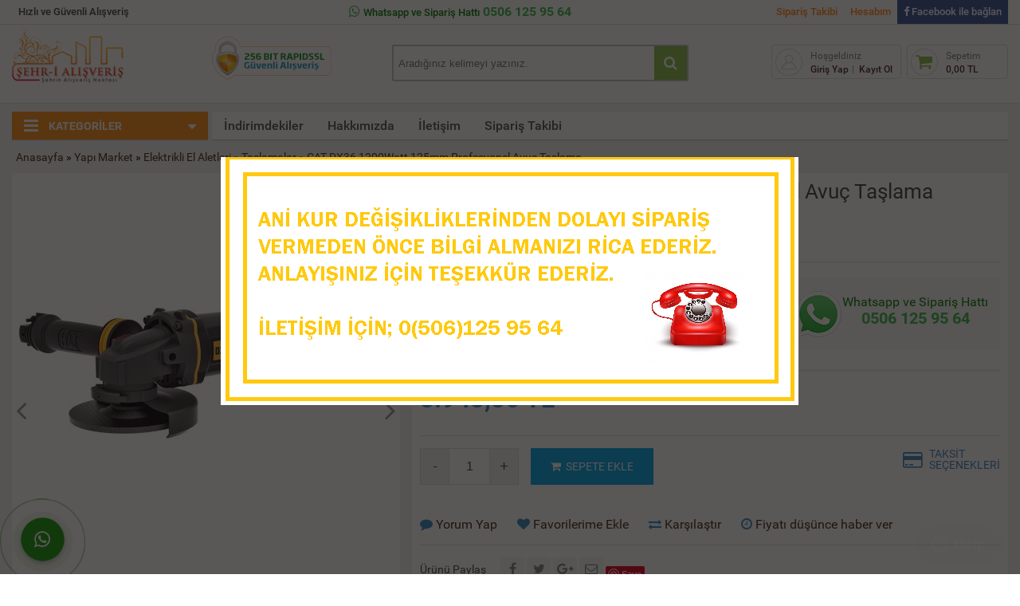

--- FILE ---
content_type: text/html; charset=utf-8
request_url: https://www.sehrialisveris.com/cat-dx36-1200watt-125mm-profesyonel-avuc-taslama
body_size: 26477
content:
<!DOCTYPE html>
<html dir="ltr" lang="tr" xmlns:fb="http://ogp.me/ns/fb#">
<head>
<title>CAT DX36 1200Watt 125mm Profesyonel Avuç Taşlama</title>
<base href="https://www.sehrialisveris.com/" />
<meta http-equiv="Content-Type" content="text/html; charset=iso-8859-9" />
<meta id="Viewport" name="viewport" content="initial-scale=1, maximum-scale=1, minimum-scale=1, user-scalable=no, width=device-width">
<link rel="sitemap" type="sitemap" title="Sitemap" href="sitemap.xml" />
<meta http-equiv="CONTENT-LANGUAGE" content="tr" />
<meta name="CLASSIFICATION" content="CAT DX36 1200Watt 125mm Profesyonel Avuç Taşlama" />
<meta name="COPYRIGHT" content="Copyright (©) 2026 https://www.sehrialisveris.com/" />
<meta name="ROBOTS" content="INDEX, FOLLOW" />
<meta property="og:title" content="CAT DX36 1200Watt 125mm Profesyonel Avuç Taşlama" />
<meta property="og:type" content="Websites" />
<meta property="og:url" content="http://www.sehrialisveris.com/cat-dx36-1200watt-125mm-profesyonel-avuc-taslama" />
<meta property="og:image" content="https://www.sehrialisveris.com/image/cache//data/urunler/117163_cat-dx36-1200watt-125mm-profesyonel-avuc-taslama-15378-487x487.jpg"/>
<meta property="og:site_name" content="SehriAlisveris" />
<meta property="og:description" content="CAT DX36 1200Watt 125mm Profesyonel Avuç Taşlama" />
<meta name="google-site-verification" content="T951vm_lu-lpxgcAISCt__ncUc3SvBA1ZK5ia1kvMWQ" /><meta name="KEYWORDS" content="CAT DX36 1200Watt 125mm Profesyonel Avuç Taşlama" />
<meta name="DESCRIPTION" content="CAT DX36 1200Watt 125mm Profesyonel Avuç Taşlama" />
<link href="https://www.sehrialisveris.com/image/data/logo/fav.png" rel="icon" />

<!--UIKIT -->
<link rel="stylesheet" href="//ro.rgsyazilim.com//frontend/view/theme/default//assets/uikit/css/uikit.min.css" />
<!--Compenents-->
<link rel="stylesheet" href="//ro.rgsyazilim.com//frontend/view/theme/default//assets/uk-comps.css" />
<script src="//ro.rgsyazilim.com//frontend/view/theme/default//assets/js/jquery-1.11.3.min.js"></script>
<script src="//ro.rgsyazilim.com//frontend/view/theme/default//assets/uikit/js/uikit.min.js"></script>
<script src="//ro.rgsyazilim.com//frontend/view/theme/default//assets/uikit/js/components/lightbox.min.js"></script>
<script src="//ro.rgsyazilim.com//frontend/view/theme/default//assets/js/custom.js"></script>
<script src="/frontend/view/theme/bluelinex/assets/js/countdown.js"></script>
<link rel="stylesheet" href="//ro.rgsyazilim.com//frontend/view/theme/default//assets/js/owl/owl.carousel.css" />
<link rel="stylesheet" href="//ro.rgsyazilim.com//frontend/view/theme/default//assets/js/owl/owl.theme.css" />
<script src="//ro.rgsyazilim.com//frontend/view/theme/default//assets/js/owl/owl.carousel.min.js"></script>

<link rel="stylesheet" type="text/css" href="//ro.rgsyazilim.com//frontend/view/theme/default//assets/css/default.css" media="screen" />

<link href="https://www.sehrialisveris.com/cat-dx36-1200watt-125mm-profesyonel-avuc-taslama" rel="canonical" />
    <link rel="stylesheet" type="text/css" href="/frontend/view/theme/bluelinex/assets/css/theme.css" media="screen" />
<style>
#mainlogo {
    position: relative;
    left:;
    right:;
    top:-10px;
    bottom:;
}
</style>
<script type="text/javascript" src="//ro.rgsyazilim.com/frontend/view/javascript/fancybox/jquery.fancybox.js"></script><link rel="stylesheet" type="text/css" href="//ro.rgsyazilim.com/frontend/view/javascript/fancybox/jquery.fancybox.css" media="screen" /><a class="fancybox" id="h_link" href="#fb_lk"></a><div id="fb_lk" style="background-color:#fff;display:none"><p><img alt="" src="/image/data/popup(2).png" style="width: 725px; height: 311px;" /></p><a href="#"id="cls"></a></div><script type="text/javascript">
					$(window).load(function() {
			 			$("#h_link").fancybox().trigger("click");
					});    
	    		</script><!Start of Zopim Live Chat Script>
<script type="text/javascript">
window.$zopim||(function(d,s){var z=$zopim=function(c){z._.push(c)},$=z.s=
d.createElement(s),e=d.getElementsByTagName(s)[0];z.set=function(o){z.set.
_.push(o)};z._=[];z.set._=[];$.async=!0;$.setAttribute('charset','utf-8');
$.src='//cdn.zopim.com/?1GEm8TvdxmphP6hSB4Tu8dTmM7KFNCsq';z.t=+new Date;$.
type='text/javascript';e.parentNode.insertBefore($,e)})(document,'script');
</script>
<!End of Zopim Live Chat Script>
<style>
 .site-row {margin-bottom: 48px !important;}

/** whatsapp **/

.footer_wp{display: none;}

#wp_callback {position: fixed;width: 72px;height: 72px;bottom: 5px;top: auto;right: auto;left: 15px;z-index: 998;transform: scale(.85);}
#wp_callback a:hover {text-decoration: none;color: #fff;}
.wp_circle {width: 250%;height: 250%;background-color: transparent;border: 2px solid #189d0e;-webkit-animation: wpCircle 2.2s infinite ease-in-out;animation: wpCircle 2.2s infinite ease-in-out;-webkit-transform-origin: 50% 50%;-ms-transform-origin: 50% 50%;transform-origin: 50% 50%;left: -71%;top: -75%;}
.wp_circle_fill {width: 155%;height: 155%;background-color: #189d0e;border: 2px solid transparent;-webkit-animation: wpCircleFill 2.3s infinite ease-in-out;animation: wpCircleFill 2.3s infinite ease-in-out;box-shadow: 0 0 2px 0 #189d0e!important;left: -23.5%;top: -27.5%;}
.wp_circle, .wp_circle_fill {position: absolute;border-radius: 100%;-webkit-transition: all .5s;transition: all .5s;-moz-box-sizing: border-box;box-sizing: border-box;opacity: 0;-webkit-animation-delay: 2s;animation-delay: 2s;}
.main-button {position: relative;right: 1px;top: 1px;float: right;width: 64px;height: 64px;background: center center no-repeat #189d0e;box-shadow: 0 3px 5px 1px rgb(0 0 0 / 20%);background-size: 30px;border-radius: 100%;cursor: pointer;font-size: 16px;color: #fff;text-align: center;line-height: 58px;}
.main-button i {font-size: 2rem;line-height: 64px;}
.main-text {position: absolute;background: #189d0e;width: 0px;left: 52px;line-height: 40px;margin-top: 12px;border-radius: 3px;color: #fff;overflow: hidden;
  white-space: nowrap;-webkit-transition: width 1s ease-in-out;-moz-transition: width 1s ease-in-out;-o-transition: width 1s ease-in-out;transition: width 1s ease-in-out;text-indent: 10px;text-align: left;}

 @-webkit-keyframes wpCircle{
0%{-webkit-transform:rotate(0) scale(.5) skew(1deg);transform:rotate(0) scale(.5) skew(1deg);opacity:.01}
30%{-webkit-transform:rotate(0) scale(.7) skew(1deg);transform:rotate(0) scale(.7) skew(1deg);opacity:.5}
100%{-webkit-transform:rotate(0) scale(1) skew(1deg);transform:rotate(0) scale(1) skew(1deg);opacity:.01}
}
@keyframes wpCircle{
0%{-webkit-transform:rotate(0) scale(.5) skew(1deg);transform:rotate(0) scale(.5) skew(1deg);opacity:.01}
30%{-webkit-transform:rotate(0) scale(.7) skew(1deg);transform:rotate(0) scale(.7) skew(1deg);opacity:.5}
100%{-webkit-transform:rotate(0) scale(1) skew(1deg);transform:rotate(0) scale(1) skew(1deg);opacity:.01}
}
@-webkit-keyframes wpCircleFill{
0%{-webkit-transform:rotate(0) scale(.6) skew(1deg);transform:rotate(0) scale(.6) skew(1deg);opacity:0}
50%{-webkit-transform:rotate(0) scale(1) skew(1deg);transform:rotate(0) scale(1) skew(1deg);opacity:.2}
100%{-webkit-transform:rotate(0) scale(.6) skew(1deg);transform:rotate(0) scale(.6) skew(1deg);opacity:.2}
}
@keyframes wpCircleFill{
0%{-webkit-transform:rotate(0) scale(.6) skew(1deg);transform:rotate(0) scale(.6) skew(1deg); opacity:0}
50%{-webkit-transform:rotate(0) scale(1) skew(1deg);transform:rotate(0) scale(1) skew(1deg); opacity:.2}
100%{-webkit-transform:rotate(0) scale(.6) skew(1deg);transform:rotate(0) scale(.6) skew(1deg); opacity:.2}
}

/** whatsapp **/ 
</style>
</head>
    

<body class="sitebody">

<!--Mobile -->
<div class="uk-hidden-large mobile-nav">
	<div class="uk-container uk-container-center">
		<div class="uk-grid">
			<div class="uk-width-3-10 uk-margin-bottom">
				<div class="uk-float-left mobile-toggle">
					<button class="uk-button"  data-uk-offcanvas="{target:'#canvas-bar',mode:'slide'}">
						<i class="uk-icon-navicon"></i> <span class="m-tx"></span>
					</button>
				</div>
				
			</div>
			
			<div class="uk-width-4-10">
				<div class="uk-text-center">
					<a href="/"><img src="https://www.sehrialisveris.com/image/data/logo/sehria1.png" title="SehriAlisveris" alt="SehriAlisveris"  class="mob-logo"/></a>
				</div>
			</div>
			
			<div class="uk-width-3-10">
				<div class="uk-float-right mob-cart">
					<a href="/sepetim" class="uk-button"><i class="uk-icon-shopping-cart"></i></a>
				</div>
			</div>
		</div>
	
		<div class="uk-width-1-1">
			<div id="search1" class="mob-search">
									<input type="text" name="filter_name1" placeholder="Ürün adı ile ara..." id="searchkeyword" />
									<button class="uk-button  button-search" id="btn-search1"><i class="uk-icon-small uk-icon-search" ></i></button>
			</div>
		</div>
	</div>
</div>
<div class="uk-clearfix"></div>
<!--//Mobile -->


<div id="siteheader" class="uk-visible-large">
		<!-- Header section1 -->
		<div class="uk-width-large-1-1 uk-visible-large h-section h-section1 top-links-bar">
			<div class="uk-container uk-container-center">

				<div class="uk-grid">
				
					<div class="uk-width-2-10">
						<nav class="uk-navbar">
							<ul class="uk-navbar-nav" data-uk-nav>
								<li><span>Hızlı ve Güvenli Alışveriş</span></li>
							</ul>
						</nav>	
					</div>
					
					<div class="uk-width-5-10 uk-text-center">
						<nav class="uk-navbar centerlinks" >
							<ul class="uk-navbar-nav" data-uk-nav>
							<li class="whatsapplink">
								<a href="https://api.whatsapp.com/send?phone=+905061259564&amp;text=www.sehrialisveris.com/cat-dx36-1200watt-125mm-profesyonel-avuc-taslama"" aria-label="WhatsApp" rel="noreferrer" target="_blank">
								<i class="uk-icon-whatsapp"></i> <small>Whatsapp ve Sipariş Hattı</small> <b>0506 125 95 64</b> 
							</a>
							</li>
							</ul>
						</nav>
					</div>
					
					<div class="uk-width-3-10">
						<nav class="uk-navbar">
							<ul class="uk-navbar-nav uk-float-right user-links">
						
								<li><a href="/siparis-takibi">Sipariş Takibi</a></li>
								<li><a href="/hesabim">Hesabım</a></li>
																	<li>
										<a class="facebooklogin" href="https://www.facebook.com/v2.0/dialog/oauth?client_id=1639579443007169&redirect_uri=https%3A%2F%2Fwww.sehrialisveris.com%2Findex.php%3Fpage%3Daccount%2Ffbconnect&state=5ea6c75fc4e3061bb5c724bce27e60fc&scope=email%2Cpublic_profile">
											<i class="uk-icon-facebook"></i> Facebook ile bağlan
										</a>
									</li>
															</ul>
						
						</nav>
					</div>
				
				</div>
				
			</div>
		</div>
		
		
		<!-- Header section2 -->
		<div class="uk-width-large-1-1 uk-visible-large h-section h-section2">
			<div class="uk-container uk-container-center">        
				<div class="uk-grid uk-margin-top uk-margin-bottom">        
					<div class="uk-width-medium-2-10">
						 							<a id="mainlogo" class="uk-hidden-small" href="/" style="">
								<img src="https://www.sehrialisveris.com/image/data/logo/sehria1.png" title="SehriAlisveris" alt="SehriAlisveris" />
							</a>
											</div>
					
					<div class="uk-width-medium-2-10">
						<div class="">
							<img src="/frontend/view/theme/bluelinex/assets/image/rssl.png">
						</div>
					</div>
					<div class="uk-width-medium-3-10">
						
						<div id="search" class="header-search uk-float-left uk-width-1-1 htop">
															<input type="text" name="filter_name" placeholder="Aradığınız kelimeyi yazınız." />
															
							<button class="uk-button uk-button-success button-search"><i class="uk-icon-search"></i></button>
						</div>
					</div>	
					<div class="uk-width-medium-3-10">  
					
						<div class="uk-float-right htop">
							
							<div class="uk-float-right">
								<div class="cartbox uk-position-relative" data-uk-dropdown="{mode:'hover'}" id="cart">
<a class="userbox" href="/sepetim">
	<b>Sepetim</b> 
	<span class="cart-sum-box">
		<span class="spanline spanline-2" id="cart-total">0,00 TL</span>
	</span>
</a>
	
<div class="uk-dropdown uk-dropdown-flip cart-module-content uk-hidden-small">
	<table class="uk-table">
		<tbody>
					<tfoot>
				<tr><td class="mcart-empty uk-text-center">Alışveriş sepetinizde ürün bulunmamaktadır.</td></tr>
			</tfoot>
				</tbody>
	</table>
</div>
</div>							</div>
						
							<div class="userbox">
								<b>Hoşgeldiniz</b>
								 <ul>
																			<li><a href="/uyegirisi" class="top_login">Giriş Yap</a></li><li><a href="uyeol" class="top_register">Kayıt Ol</a></li>																	 </ul>
								 
							</div>
							
							
							
							
							
						</div>
						
						 
					</div>
					
					
	 
				</div>
			</div>
		</div>
		

		<!-- Header section3 -->
	   <div class="h-section3 uk-visible-large">
	   <div class="uk-container uk-container-center">
		<div class="uk-grid hmenubox">
			<div class="uk-width-2-10 ">
				<div class="uk-panel uk-panel-box top-categories">
					<div class="uk-panel-title toggle-ct"><i class="uk-icon-navicon navic"></i> KATEGORİLER <span class="sbToggle"><i class="uk-icon-caret-down"></i> </span></div>
					<ul class="uk-navbar-nav" data-uk-nav>
																													
								<li class="menu-item uk-width-1-1 bahce-tarim uk-parent" data-uk-dropdown='{delay:200,hoverDelayIdle:100}' >
									<a href="https://www.sehrialisveris.com/bahce-tarim" title="Bahçe / Tarım">
																				<img src="/image/data/icons/ic0.png">
										<span class="tcat_name">Bahçe / Tarım</span>
									
									</a>
																			
										<div class="uk-dropdown uk-dropdown-navbar ">
											<div class="droptitle">Bahçe / Tarım</div>
										
																							<ul class="uk-nav uk-nav-navbar">
																																																							<li class="sublink-0  ">
																<a href="https://www.sehrialisveris.com/bahce-el-aletleri" title="Bahçe El Aletleri">Bahçe El Aletleri</a></li>
																																																								<li class="sublink-1  ">
																<a href="https://www.sehrialisveris.com/bahce-makinalari" title="Bahçe Makinaları">Bahçe Makinaları</a></li>
																																																								<li class="sublink-2  ">
																<a href="https://www.sehrialisveris.com/bahce-sulama" title="Bahçe Sulama">Bahçe Sulama</a></li>
																																																								<li class="sublink-3  ">
																<a href="https://www.sehrialisveris.com/koyun-kirkma-makinasi" title="Koyun Kırkma Makinası">Koyun Kırkma Makinası</a></li>
																																							</ul>
																						<div class="category-thumb">
																								
											</div>
										 
											
										</div>
										
										
																	</li>
																							
								<li class="menu-item uk-width-1-1 bahce-mobilyalari uk-parent" data-uk-dropdown='{delay:200,hoverDelayIdle:100}' >
									<a href="https://www.sehrialisveris.com/bahce-mobilyalari64" title="Bahçe Mobilyaları">
																				<img src="/image/data/icons/ic0.png">
										<span class="tcat_name">Bahçe Mobilyaları</span>
									
									</a>
																			
										<div class="uk-dropdown uk-dropdown-navbar ">
											<div class="droptitle">Bahçe Mobilyaları</div>
										
																							<ul class="uk-nav uk-nav-navbar">
																																																							<li class="sublink-0  ">
																<a href="https://www.sehrialisveris.com/banklar" title="Banklar">Banklar</a></li>
																																																								<li class="sublink-1  ">
																<a href="https://www.sehrialisveris.com/hamak" title="Hamak">Hamak</a></li>
																																																								<li class="sublink-2  ">
																<a href="https://www.sehrialisveris.com/koltuk" title="Koltuk">Koltuk</a></li>
																																																								<li class="sublink-3  ">
																<a href="https://www.sehrialisveris.com/masa" title="Masa">Masa</a></li>
																																																								<li class="sublink-4  large-ul ">
																<a href="https://www.sehrialisveris.com/puf-minder" title="Puf ">Puf </a></li>
																																																								<li class="sublink-5  large-ul ">
																<a href="https://www.sehrialisveris.com/salincak" title="Salıncak">Salıncak</a></li>
																																																								<li class="sublink-6  large-ul ">
																<a href="https://www.sehrialisveris.com/sandalye" title="Sandalye">Sandalye</a></li>
																																							</ul>
																							<ul class="uk-nav uk-nav-navbar">
																																																							<li class="sublink-7  large-ul ">
																<a href="https://www.sehrialisveris.com/sefpa" title="Sehpa">Sehpa</a></li>
																																																								<li class="sublink-8  large-ul ">
																<a href="https://www.sehrialisveris.com/semsiye" title="Şemsiye">Şemsiye</a></li>
																																																								<li class="sublink-9  large-ul ">
																<a href="https://www.sehrialisveris.com/sezlong" title="Şezlong">Şezlong</a></li>
																																																								<li class="sublink-10  large-ul ">
																<a href="https://www.sehrialisveris.com/tabure" title="Tabure">Tabure</a></li>
																																																								<li class="sublink-11  large-ul ">
																<a href="https://www.sehrialisveris.com/takim-mobilyalar" title="Takım Mobilyalar">Takım Mobilyalar</a></li>
																																																								<li class="sublink-12  large-ul ">
																<a href="https://www.sehrialisveris.com/tente" title="Tente">Tente</a></li>
																																																								<li class="sublink-13  large-ul ">
																<a href="https://www.sehrialisveris.com/yataklar" title="Yataklar">Yataklar</a></li>
																																							</ul>
																						<div class="category-thumb">
																								
											</div>
										 
											
										</div>
										
										
																	</li>
																							
								<li class="menu-item uk-width-1-1 beyaz-esya-amp-elektrikli-ev-aletleri uk-parent" data-uk-dropdown='{delay:200,hoverDelayIdle:100}' >
									<a href="https://www.sehrialisveris.com/beyaz-esya-amp-elektrikli-ev-aletleri" title="Beyaz Eşya &amp; Elektrikli Ev Aletleri">
																				<img src="/image/data/icons/ic0.png">
										<span class="tcat_name">Beyaz Eşya &amp; Elektrikli Ev Aletleri</span>
									
									</a>
																			
										<div class="uk-dropdown uk-dropdown-navbar ">
											<div class="droptitle">Beyaz Eşya &amp; Elektrikli Ev Aletleri</div>
										
																							<ul class="uk-nav uk-nav-navbar">
																																																							<li class="sublink-0  ">
																<a href="https://www.sehrialisveris.com/elektrikli-ev-aletleri-aksesuarlari" title="Elektrikli Ev Aletleri Aksesuarları">Elektrikli Ev Aletleri Aksesuarları</a></li>
																																																								<li class="sublink-1  ">
																<a href="https://www.sehrialisveris.com/elektrikli-supurgeler-81082" title="Elektrikli Süpürgeler">Elektrikli Süpürgeler</a></li>
																																																								<li class="sublink-2  ">
																<a href="https://www.sehrialisveris.com/kombiradyatorisitmasogutmakombibeyazesyademirdokumecaklimaenuygunkampanya" title="Isıtma ve Soğutma">Isıtma ve Soğutma</a></li>
																																							</ul>
																							<ul class="uk-nav uk-nav-navbar">
																																																							<li class="sublink-3  ">
																<a href="https://www.sehrialisveris.com/salca-kiyma-makinalari" title="Salça / Kıyma Makinaları">Salça / Kıyma Makinaları</a></li>
																																																								<li class="sublink-4  large-ul ">
																<a href="https://www.sehrialisveris.com/sarjli-supurgeler-2" title="Şarjlı Süpürgeler">Şarjlı Süpürgeler</a></li>
																																																																		</ul>
																						<div class="category-thumb">
																								
											</div>
										 
											
										</div>
										
										
																	</li>
																							
								<li class="menu-item uk-width-1-1 el-aletleri-olcum-ekipmanlari uk-parent" data-uk-dropdown='{delay:200,hoverDelayIdle:100}' >
									<a href="https://www.sehrialisveris.com/el-aletleri-olcum-ekipmanlari" title="El Aletleri / Ölçüm Ekipmanları">
																				<img src="/image/data/icons/ic0.png">
										<span class="tcat_name">El Aletleri / Ölçüm Ekipmanları</span>
									
									</a>
																			
										<div class="uk-dropdown uk-dropdown-navbar ">
											<div class="droptitle">El Aletleri / Ölçüm Ekipmanları</div>
										
																							<ul class="uk-nav uk-nav-navbar">
																																																							<li class="sublink-0  ">
																<a href="https://www.sehrialisveris.com/aksesuarlar84" title="Aksesuarlar">Aksesuarlar</a></li>
																																																								<li class="sublink-1  ">
																<a href="https://www.sehrialisveris.com/alci-zimparalama-makinalari" title="Alçı Zımparalama Makinaları">Alçı Zımparalama Makinaları</a></li>
																																																								<li class="sublink-2  ">
																<a href="https://www.sehrialisveris.com/kombine-anahtar-takimlari" title="Anahtar / Anahtar Takımları">Anahtar / Anahtar Takımları</a></li>
																																																								<li class="sublink-3  ">
																<a href="https://www.sehrialisveris.com/ara-temizleme-bicaklari95" title="Ara Temizleme Bıçakları">Ara Temizleme Bıçakları</a></li>
																																																								<li class="sublink-4  large-ul ">
																<a href="https://www.sehrialisveris.com/baltalar" title="Baltalar">Baltalar</a></li>
																																																								<li class="sublink-5  large-ul ">
																<a href="https://www.sehrialisveris.com/bicak-bilemeler-2" title="Bıçak Bilemeler">Bıçak Bilemeler</a></li>
																																																								<li class="sublink-6  large-ul ">
																<a href="https://www.sehrialisveris.com/boru-bukmeler" title="Boru Bükmeler">Boru Bükmeler</a></li>
																																																								<li class="sublink-7  large-ul ">
																<a href="https://www.sehrialisveris.com/boru-kesmeler-ve-bicaklari" title="Boru Kesmeler ve Bıçakları">Boru Kesmeler ve Bıçakları</a></li>
																																																								<li class="sublink-8  large-ul ">
																<a href="https://www.sehrialisveris.com/boru-mengeneleri" title="Boru Mengeneleri">Boru Mengeneleri</a></li>
																																																								<li class="sublink-9  large-ul ">
																<a href="https://www.sehrialisveris.com/circir-kol90" title="Cırcır Kol">Cırcır Kol</a></li>
																																																								<li class="sublink-10  large-ul ">
																<a href="https://www.sehrialisveris.com/cakma-anahtarlar" title="Çakma Anahtarlar ">Çakma Anahtarlar </a></li>
																																							</ul>
																							<ul class="uk-nav uk-nav-navbar">
																																																							<li class="sublink-11  large-ul ">
																<a href="https://www.sehrialisveris.com/calisma-tabureleri" title="Çalışma Tabureleri">Çalışma Tabureleri</a></li>
																																																								<li class="sublink-12  large-ul ">
																<a href="https://www.sehrialisveris.com/cekicler" title="Çekiçler">Çekiçler</a></li>
																																																								<li class="sublink-13  large-ul ">
																<a href="https://www.sehrialisveris.com/cok-amacli-setler27" title="Çok Amaçlı Setler">Çok Amaçlı Setler</a></li>
																																																								<li class="sublink-14  large-ul ">
																<a href="https://www.sehrialisveris.com/demir-rendeler" title="Demir Rendeler">Demir Rendeler</a></li>
																																																								<li class="sublink-15  large-ul ">
																<a href="https://www.sehrialisveris.com/egeler14" title="Eğeler">Eğeler</a></li>
																																																								<li class="sublink-16  large-ul ">
																<a href="https://www.sehrialisveris.com/el-fenerleri" title="El Fenerleri ">El Fenerleri </a></li>
																																																								<li class="sublink-17  large-ul ">
																<a href="https://www.sehrialisveris.com/el-tipi-kanal-acma" title="El Tipi Kanal Açma Makinaları">El Tipi Kanal Açma Makinaları</a></li>
																																																								<li class="sublink-18  large-ul ">
																<a href="https://www.sehrialisveris.com/el-tipi-yiv-acma-aletleri" title="El Tipi Yiv Açma Aletleri">El Tipi Yiv Açma Aletleri</a></li>
																																																								<li class="sublink-19  large-ul ">
																<a href="https://www.sehrialisveris.com/elektronikci-el-aletleri" title="Elektronikçi El Aletleri">Elektronikçi El Aletleri</a></li>
																																																								<li class="sublink-20  large-ul ">
																<a href="https://www.sehrialisveris.com/fayan-kesme-yedek-uclar" title="Fayans Kesme Yedek Uçlar">Fayans Kesme Yedek Uçlar</a></li>
																																																								<li class="sublink-21  large-ul ">
																<a href="https://www.sehrialisveris.com/gonyeler90" title="Gönyeler">Gönyeler</a></li>
																																							</ul>
																							<ul class="uk-nav uk-nav-navbar">
																																																							<li class="sublink-22  large-ul ">
																<a href="https://www.sehrialisveris.com/hobi-setler" title="Hobi Alet Setleri">Hobi Alet Setleri</a></li>
																																																								<li class="sublink-23  large-ul ">
																<a href="https://www.sehrialisveris.com/iskarpelalar" title="Iskarpelalar ve Rendeler">Iskarpelalar ve Rendeler</a></li>
																																																								<li class="sublink-24  large-ul ">
																<a href="https://www.sehrialisveris.com/mengeneler" title="İşkenceler ve Mengeneler">İşkenceler ve Mengeneler</a></li>
																																																								<li class="sublink-25  large-ul ">
																<a href="https://www.sehrialisveris.com/kablo-makaralari-2" title="Kablo Makaraları">Kablo Makaraları</a></li>
																																																								<li class="sublink-26  large-ul ">
																<a href="https://www.sehrialisveris.com/kanal-sondalari" title="Kanal Sondaları">Kanal Sondaları</a></li>
																																																								<li class="sublink-27  large-ul ">
																<a href="https://www.sehrialisveris.com/kerpetenler" title="Kerpetenler">Kerpetenler</a></li>
																																																								<li class="sublink-28  large-ul ">
																<a href="https://www.sehrialisveris.com/keskiler-2" title="Keskiler">Keskiler</a></li>
																																																								<li class="sublink-29  large-ul ">
																<a href="https://www.sehrialisveris.com/lazer-dedektorler" title="Lazer Dedektörler">Lazer Dedektörler</a></li>
																																																								<li class="sublink-30  large-ul ">
																<a href="https://www.sehrialisveris.com/lazer-metreler" title="Lazer Metreler">Lazer Metreler</a></li>
																																																								<li class="sublink-31  large-ul ">
																<a href="https://www.sehrialisveris.com/termometre-lazer-termometre-kizilotesi-termometre-kizilotesi-lazer-termometre" title="Lazer Termometreler">Lazer Termometreler</a></li>
																																																								<li class="sublink-32  large-ul ">
																<a href="https://www.sehrialisveris.com/lehim-setleri" title="Lehim Setleri">Lehim Setleri</a></li>
																																							</ul>
																							<ul class="uk-nav uk-nav-navbar">
																																																							<li class="sublink-33  large-ul ">
																<a href="https://www.sehrialisveris.com/lehim-tabancasi-ve-havyalar" title="Lehim Tabancası ve Havyalar ">Lehim Tabancası ve Havyalar </a></li>
																																																								<li class="sublink-34  large-ul ">
																<a href="https://www.sehrialisveris.com/lokmalar" title="Lokmalar ve Lokma Takımları">Lokmalar ve Lokma Takımları</a></li>
																																																								<li class="sublink-35  large-ul ">
																<a href="https://www.sehrialisveris.com/makaslar" title="Makaslar">Makaslar</a></li>
																																																								<li class="sublink-36  large-ul ">
																<a href="https://www.sehrialisveris.com/maket-bicaklari" title="Maket Bıçakları">Maket Bıçakları</a></li>
																																																								<li class="sublink-37  large-ul ">
																<a href="https://www.sehrialisveris.com/merdivenler66" title="Merdivenler">Merdivenler</a></li>
																																																								<li class="sublink-38  large-ul ">
																<a href="https://www.sehrialisveris.com/metal-cizici58" title="Metal Çizici">Metal Çizici</a></li>
																																																								<li class="sublink-39  large-ul ">
																<a href="https://www.sehrialisveris.com/otomatik-isaretleme-ve-nokta-zimbasi" title="Otomatik İşaretleme Nokta ve Pim Zımbası">Otomatik İşaretleme Nokta ve Pim Zımbası</a></li>
																																																								<li class="sublink-40  large-ul ">
																<a href="https://www.sehrialisveris.com/olcu-aletleri" title="Ölçü Aletleri">Ölçü Aletleri</a></li>
																																																								<li class="sublink-41  large-ul ">
																<a href="https://www.sehrialisveris.com/penseler" title="Penseler">Penseler</a></li>
																																																								<li class="sublink-42  large-ul ">
																<a href="https://www.sehrialisveris.com/percin-tabancalari-2" title="Perçin Tabancaları">Perçin Tabancaları</a></li>
																																																								<li class="sublink-43  large-ul ">
																<a href="https://www.sehrialisveris.com/rendeler" title="Rendeler">Rendeler</a></li>
																																							</ul>
																							<ul class="uk-nav uk-nav-navbar">
																																																							<li class="sublink-44  large-ul ">
																<a href="https://www.sehrialisveris.com/segman-pensi" title="Segman Pensi">Segman Pensi</a></li>
																																																								<li class="sublink-45  large-ul ">
																<a href="https://www.sehrialisveris.com/sogutma-ve-klima-teknigi-sogutma-teknigi-soguma-sistemi-olcu-aletleri" title="Soğutma ve Klima Tekniği">Soğutma ve Klima Tekniği</a></li>
																																																								<li class="sublink-46  large-ul ">
																<a href="https://www.sehrialisveris.com/takim-cantalari" title="Takım Çantaları">Takım Çantaları</a></li>
																																																								<li class="sublink-47  large-ul ">
																<a href="https://www.sehrialisveris.com/takim-dolaplari61" title="Takım Dolapları">Takım Dolapları</a></li>
																																																								<li class="sublink-48  large-ul ">
																<a href="https://www.sehrialisveris.com/tepe-keski" title="Tepe Keski">Tepe Keski</a></li>
																																																								<li class="sublink-49  large-ul ">
																<a href="https://www.sehrialisveris.com/testereler" title="Testereler">Testereler</a></li>
																																																								<li class="sublink-50  large-ul ">
																<a href="https://www.sehrialisveris.com/tornavidalar" title="Tornavidalar">Tornavidalar</a></li>
																																																								<li class="sublink-51  large-ul ">
																<a href="https://www.sehrialisveris.com/zimba-tabancalari-2" title="Zımba Tabancaları">Zımba Tabancaları</a></li>
																																																								<li class="sublink-52  large-ul ">
																<a href="https://www.sehrialisveris.com/zimparalar86" title="Zımparalar">Zımparalar</a></li>
																																																																																													</ul>
																						<div class="category-thumb">
																								
											</div>
										 
											
										</div>
										
										
																	</li>
																							
								<li class="menu-item uk-width-1-1 elektrik-elektronik uk-parent" data-uk-dropdown='{delay:200,hoverDelayIdle:100}' >
									<a href="https://www.sehrialisveris.com/elektrik-aydinlatma" title="Elektrik / Elektronik ">
																				<img src="/image/data/icons/ic0.png">
										<span class="tcat_name">Elektrik / Elektronik </span>
									
									</a>
																			
										<div class="uk-dropdown uk-dropdown-navbar ">
											<div class="droptitle">Elektrik / Elektronik </div>
										
																							<ul class="uk-nav uk-nav-navbar">
																																																							<li class="sublink-0  ">
																<a href="https://www.sehrialisveris.com/elektrikiaydinlatma-armatur-ledpanelarmatur-enucuzarmatur" title="Armatürler">Armatürler</a></li>
																																																								<li class="sublink-1  ">
																<a href="https://www.sehrialisveris.com/elektrik-ve-aydinlatma-urunleri" title="Elektrik ve Aydınlatma Ürünleri">Elektrik ve Aydınlatma Ürünleri</a></li>
																																																								<li class="sublink-2  ">
																<a href="https://www.sehrialisveris.com/elektronik" title="Elektronik ">Elektronik </a></li>
																																							</ul>
																						<div class="category-thumb">
																								
											</div>
										 
											
										</div>
										
										
																	</li>
																							
								<li class="menu-item uk-width-1-1 elektrikli-ve-akulu-el-aletleri uk-parent" data-uk-dropdown='{delay:200,hoverDelayIdle:100}' >
									<a href="https://www.sehrialisveris.com/elektrikli-ve-akulu-el-aletleri" title="Elektrikli ve Akülü El Aletleri">
																				<img src="/image/data/icons/ic0.png">
										<span class="tcat_name">Elektrikli ve Akülü El Aletleri</span>
									
									</a>
																			
										<div class="uk-dropdown uk-dropdown-navbar ">
											<div class="droptitle">Elektrikli ve Akülü El Aletleri</div>
										
																							<ul class="uk-nav uk-nav-navbar">
																																																							<li class="sublink-0  ">
																<a href="https://www.sehrialisveris.com/ahsap-isleme-makinalari" title="Ahşap İşleme Makinaları">Ahşap İşleme Makinaları</a></li>
																																																								<li class="sublink-1  ">
																<a href="https://www.sehrialisveris.com/aksesuarlar" title="Aksesuarlar">Aksesuarlar</a></li>
																																																								<li class="sublink-2  ">
																<a href="https://www.sehrialisveris.com/akulu-el-aletleri" title="Akülü El Aletleri">Akülü El Aletleri</a></li>
																																																								<li class="sublink-3  ">
																<a href="https://www.sehrialisveris.com/bileme-makinalari-bileme-motorlari" title="Bileme Makinaları">Bileme Makinaları</a></li>
																																																								<li class="sublink-4  large-ul ">
																<a href="https://www.sehrialisveris.com/boya-tabancalari" title="Boya Tabancaları">Boya Tabancaları</a></li>
																																																								<li class="sublink-5  large-ul ">
																<a href="https://www.sehrialisveris.com/[base64]" title="Çivi ve Zımba Çakma Makinaları">Çivi ve Zımba Çakma Makinaları</a></li>
																																																								<li class="sublink-6  large-ul ">
																<a href="https://www.sehrialisveris.com/dekupaj-testere-makinalari" title="Dekupaj Testere Makinaları">Dekupaj Testere Makinaları</a></li>
																																																								<li class="sublink-7  large-ul ">
																<a href="https://www.sehrialisveris.com/elektrikli-pres-makinalari" title="Elektrikli Pres Makinaları ">Elektrikli Pres Makinaları </a></li>
																																																								<li class="sublink-8  large-ul ">
																<a href="https://www.sehrialisveris.com/somun-sikmalar93" title="Elektrikli Somun Sıkmalar">Elektrikli Somun Sıkmalar</a></li>
																																																								<li class="sublink-9  large-ul ">
																<a href="https://www.sehrialisveris.com/elektrikli-tornavidalar" title="Elektrikli Tornavidalar">Elektrikli Tornavidalar</a></li>
																																																								<li class="sublink-10  large-ul ">
																<a href="https://www.sehrialisveris.com/elektrikli-vidalamalar" title="Elektrikli Vidalamalar ">Elektrikli Vidalamalar </a></li>
																																																								<li class="sublink-11  large-ul ">
																<a href="https://www.sehrialisveris.com/elektronik-lehimleme-aletleri" title="Elektronik Lehimleme Aletleri">Elektronik Lehimleme Aletleri</a></li>
																																							</ul>
																							<ul class="uk-nav uk-nav-navbar">
																																																							<li class="sublink-12  large-ul ">
																<a href="https://www.sehrialisveris.com/endustriyel-temizleme-makinalari" title="Endüstriyel Temizleme Makinaları">Endüstriyel Temizleme Makinaları</a></li>
																																																								<li class="sublink-13  large-ul ">
																<a href="https://www.sehrialisveris.com/freze-makinalari" title="Freze Makinaları">Freze Makinaları</a></li>
																																																								<li class="sublink-14  large-ul ">
																<a href="https://www.sehrialisveris.com/gres-tabancalari-2" title="Gres Tabancaları">Gres Tabancaları</a></li>
																																																								<li class="sublink-15  large-ul ">
																<a href="https://www.sehrialisveris.com/hafif-is-makinalari" title="Hafif İş Makinaları">Hafif İş Makinaları</a></li>
																																																								<li class="sublink-16  large-ul ">
																<a href="https://www.sehrialisveris.com/karot-makineleri" title="Karot Makinaları">Karot Makinaları</a></li>
																																																								<li class="sublink-17  large-ul ">
																<a href="https://www.sehrialisveris.com/kaynak-makinalari" title="Kaynak Makinaları">Kaynak Makinaları</a></li>
																																																								<li class="sublink-18  large-ul ">
																<a href="https://www.sehrialisveris.com/kesme-makineleri" title="Kesme Makinaları">Kesme Makinaları</a></li>
																																																								<li class="sublink-19  large-ul ">
																<a href="https://www.sehrialisveris.com/kompresorler" title="Kompresörler">Kompresörler</a></li>
																																																								<li class="sublink-20  large-ul ">
																<a href="https://www.sehrialisveris.com/matkaplar44" title="Matkaplar">Matkaplar</a></li>
																																																								<li class="sublink-21  large-ul ">
																<a href="https://www.sehrialisveris.com/metal-isleme-makinalari" title="Metal İşleme Makinaları ">Metal İşleme Makinaları </a></li>
																																																								<li class="sublink-22  large-ul ">
																<a href="https://www.sehrialisveris.com/mikro-hobi-aletleri-ve-aksesuarlari" title="Mikro Hobi Aletleri ve Aksesuarları">Mikro Hobi Aletleri ve Aksesuarları</a></li>
																																																								<li class="sublink-23  large-ul ">
																<a href="https://www.sehrialisveris.com/planya-makinalari" title="Planya Makinaları">Planya Makinaları</a></li>
																																							</ul>
																							<ul class="uk-nav uk-nav-navbar">
																																																							<li class="sublink-24  large-ul ">
																<a href="https://www.sehrialisveris.com/raspalar34" title="Raspalar">Raspalar</a></li>
																																																								<li class="sublink-25  large-ul ">
																<a href="https://www.sehrialisveris.com/sac-isleme-makinalari" title="Saç İşleme Makinaları">Saç İşleme Makinaları</a></li>
																																																								<li class="sublink-26  large-ul ">
																<a href="https://www.sehrialisveris.com/sicak-hava-tabancalari" title="Sıcak Hava Tabancaları ve Aksesuarları">Sıcak Hava Tabancaları ve Aksesuarları</a></li>
																																																								<li class="sublink-27  large-ul ">
																<a href="https://www.sehrialisveris.com/sicak-silikon-tabancalari" title="Silikon Mum Tabancaları">Silikon Mum Tabancaları</a></li>
																																																								<li class="sublink-28  large-ul ">
																<a href="https://www.sehrialisveris.com/tas-motorlari" title="Taş Motorları">Taş Motorları</a></li>
																																																								<li class="sublink-29  large-ul ">
																<a href="https://www.sehrialisveris.com/tasinabilir-atolye-setleri" title="Taşınabilir Atölye Setleri">Taşınabilir Atölye Setleri</a></li>
																																																								<li class="sublink-30  large-ul ">
																<a href="https://www.sehrialisveris.com/taslamalar" title="Taşlamalar">Taşlamalar</a></li>
																																																								<li class="sublink-31  large-ul ">
																<a href="https://www.sehrialisveris.com/torna-makinalari" title="Torna Makinaları">Torna Makinaları</a></li>
																																																								<li class="sublink-32  large-ul ">
																<a href="https://www.sehrialisveris.com/toz-emme-makinalari" title="Toz Emme Makinaları">Toz Emme Makinaları</a></li>
																																																								<li class="sublink-33  large-ul ">
																<a href="https://www.sehrialisveris.com/ufleme-makineleri" title="Üfleme Makinaları">Üfleme Makinaları</a></li>
																																																								<li class="sublink-34  large-ul ">
																<a href="https://www.sehrialisveris.com/zimpara-makineleri" title="Zımpara Makinaları">Zımpara Makinaları</a></li>
																																																																		</ul>
																						<div class="category-thumb">
																								
											</div>
										 
											
										</div>
										
										
																	</li>
																							
								<li class="menu-item uk-width-1-1 hirdavat-is-guvenligi uk-parent" data-uk-dropdown='{delay:200,hoverDelayIdle:100}' >
									<a href="https://www.sehrialisveris.com/yapi-market-hirdavat-nalburiye" title="Hırdavat / İş Güvenliği">
																				<img src="/image/data/icons/ic0.png">
										<span class="tcat_name">Hırdavat / İş Güvenliği</span>
									
									</a>
																			
										<div class="uk-dropdown uk-dropdown-navbar ">
											<div class="droptitle">Hırdavat / İş Güvenliği</div>
										
																							<ul class="uk-nav uk-nav-navbar">
																																																							<li class="sublink-0  ">
																<a href="https://www.sehrialisveris.com/is-guvenligi" title="İş Güvenliği">İş Güvenliği</a></li>
																																							</ul>
																							<ul class="uk-nav uk-nav-navbar">
																																																							<li class="sublink-1  ">
																<a href="https://www.sehrialisveris.com/yapistirici-bantlar" title="Yapıştırıcı Bantlar">Yapıştırıcı Bantlar</a></li>
																																							</ul>
																						<div class="category-thumb">
																								
											</div>
										 
											
										</div>
										
										
																	</li>
																							
								<li class="menu-item uk-width-1-1 stoklu-ve-kampanyali-urunler "  >
									<a href="https://www.sehrialisveris.com/stoklu-ve-kampanyali-urunler" title="STOKLU VE KAMPANYALI ÜRÜNLER">
																				<img src="/image/data/icons/ic0.png">
										<span class="tcat_name">STOKLU VE KAMPANYALI ÜRÜNLER</span>
									
									</a>
																	</li>
																							
								<li class="menu-item uk-width-1-1 temizlik-ekipmanlari uk-parent" data-uk-dropdown='{delay:200,hoverDelayIdle:100}' >
									<a href="https://www.sehrialisveris.com/temizlik-ekipmanlari" title="Temizlik Ekipmanları">
																				<img src="/image/data/icons/ic0.png">
										<span class="tcat_name">Temizlik Ekipmanları</span>
									
									</a>
																			
										<div class="uk-dropdown uk-dropdown-navbar ">
											<div class="droptitle">Temizlik Ekipmanları</div>
										
																							<ul class="uk-nav uk-nav-navbar">
																																																							<li class="sublink-0  ">
																<a href="https://www.sehrialisveris.com/boru-temizleme" title="Boru Temizlemeler">Boru Temizlemeler</a></li>
																																																								<li class="sublink-1  ">
																<a href="https://www.sehrialisveris.com/temizleme-kimyasallari-koruma-kimyasallari-tesisat-temizleme-kimyasallari-tesisat-temizleme-urunleri" title="Isıtma Sistemleri Temizleme ve Koruma Kimyasalları">Isıtma Sistemleri Temizleme ve Koruma Kimyasalları</a></li>
																																																								<li class="sublink-2  ">
																<a href="https://www.sehrialisveris.com/islak-kuru-supurgeler" title="Islak / Kuru Süpürgeler ">Islak / Kuru Süpürgeler </a></li>
																																																								<li class="sublink-3  ">
																<a href="https://www.sehrialisveris.com/tesisat-temizleme-makinalari" title="Tesisat Temizleme Makinaları">Tesisat Temizleme Makinaları</a></li>
																																																								<li class="sublink-4  large-ul ">
																<a href="https://www.sehrialisveris.com/yikama-makineleri" title="Yıkama Makinaları">Yıkama Makinaları</a></li>
																																																								<li class="sublink-5  large-ul ">
																<a href="https://www.sehrialisveris.com/zemin-temizlemeler" title="Zemin Temizlemeler ">Zemin Temizlemeler </a></li>
																																							</ul>
																						<div class="category-thumb">
																								
											</div>
										 
											
										</div>
										
										
																	</li>
													 					</ul>
				</div>
			
			</div>
			
			
			<div class="uk-width-8-10 ">
				<div class="uk-navbar hotmenu">
				<ul class="uk-navbar-nav">
					<li><a href="/outlet-firsat">İndirimdekiler</a></li>
					  <li><a href="hakkimizda" >Hakkımızda</a></li>
  <li><a href="iletisim" >İletişim</a></li>
  <li><a href="siparis-takibi" >Sipariş Takibi</a></li>
					
				</ul>
				</div>
			
			</div>
		</div>
	</div>
	</div>
		
</div>    

    
    
        
    

    
    
	
 
<script>

$(document).ready(function(){
	
	$(".large-ul").parent().parent().addClass("large-drop");
	

	
});
	
</script>


	
    
<div id="canvas-bar" class="uk-offcanvas">

	<div class="uk-offcanvas-bar mobile-cats" id="mobilemenu">
	
		<div class="mob-user-link">
			<ul>
									<li><a href="/uyegirisi" class="top_login">Giriş Yap</a></li><li><a href="uyeol" class="top_register">Kayıt Ol</a></li>							</ul>
		</div>
	
		<nav class="site-mob-cats moblinks">
			<div class="mtitleb">Kategoriler</div>
			<ul>
																					<li  class="menu-item mkey-1 bahce-tarim uk-parent cat-bahce-tarim">
							<a class="" href="https://www.sehrialisveris.com/bahce-tarim"  title="Bahçe / Tarım">Bahçe / Tarım</a>
															<div class="child-box">
								
									<ul class="">
										
																																
											<li class=" uk-parent">
												<a href="https://www.sehrialisveris.com/bahce-el-aletleri" title="Bahçe El Aletleri">
													Bahçe El Aletleri												</a>
												
																									<div class="child-box deep-box">
													<a class="read-all" href="https://www.sehrialisveris.com/bahce-el-aletleri" title="Bahçe El Aletleri">Tümünü göster</a>
													<ul class="">
														 														 
																													 
															<li class="  jj-0">
																<a href="https://www.sehrialisveris.com/alet-saplari"> Alet Sapları</a>
															</li>
														 														 
																													 
															<li class="  jj-1">
																<a href="https://www.sehrialisveris.com/asi-bicaklari"> Aşı Makasları ve Bıçakları</a>
															</li>
														 														 
																													 
															<li class="  jj-2">
																<a href="https://www.sehrialisveris.com/bahce-aksesuari48"> Bahçe El Aletleri Aksesuarları</a>
															</li>
														 														 
																													 
															<li class="  jj-3">
																<a href="https://www.sehrialisveris.com/budama-makaslari"> Budama Makasları</a>
															</li>
														 														 
																													 
															<li class="  jj-4">
																<a href="https://www.sehrialisveris.com/cim-makaslari"> Çim ve Çit Makasları</a>
															</li>
														 														 
																													 
															<li class="  jj-5">
																<a href="https://www.sehrialisveris.com/fide-dikici-ve-sokucu"> Fide Dikici ve Sökücü</a>
															</li>
														 														 
																													 
															<li class="  jj-6">
																<a href="https://www.sehrialisveris.com/kazma-ve-kurek"> Kazma ve Kürek</a>
															</li>
														 														 
																													 
															<li class="  jj-7">
																<a href="https://www.sehrialisveris.com/kirpma-makasi"> Kırpma Makası</a>
															</li>
														 														 
																													 
															<li class="  jj-8">
																<a href="https://www.sehrialisveris.com/testereler-2"> Testereler</a>
															</li>
														 													</ul>
													</div>
																								
												
											</li>
											
																																
											<li class=" uk-parent">
												<a href="https://www.sehrialisveris.com/bahce-makinalari" title="Bahçe Makinaları">
													Bahçe Makinaları												</a>
												
																									<div class="child-box deep-box">
													<a class="read-all" href="https://www.sehrialisveris.com/bahce-makinalari" title="Bahçe Makinaları">Tümünü göster</a>
													<ul class="">
														 														 
																													 
															<li class="  jj-0">
																<a href="https://www.sehrialisveris.com/agac-kesme-motorlari"> Ağaç Kesme Motorları</a>
															</li>
														 														 
																													 
															<li class="  jj-1">
																<a href="https://www.sehrialisveris.com/akulu-cim-bicme-makaslari"> Akülü Çim ve Çit Makasları</a>
															</li>
														 														 
																													 
															<li class="  jj-2">
																<a href="https://www.sehrialisveris.com/bahcevetarimmakinalariaksesuarlarienuygunkampanyalibahcetarimaksesuarlari"> Bahçe Aletleri ve Makinaları Aksesuarları </a>
															</li>
														 														 
																													 
															<li class="  jj-3">
																<a href="https://www.sehrialisveris.com/capalama-makinalari"> Çapalama Makinaları</a>
															</li>
														 														 
																													 
															<li class="  jj-4">
																<a href="https://www.sehrialisveris.com/bahcemakinalarienucuzcayirbicmecimbicmekampanya"> Çayır Biçme Makinaları</a>
															</li>
														 														 
																													 
															<li class="  jj-5">
																<a href="https://www.sehrialisveris.com/cim-bicme-makinalari"> Çim Biçme Makinaları</a>
															</li>
														 														 
																													 
															<li class="  jj-6">
																<a href="https://www.sehrialisveris.com/cim-bicme-traktorleri"> Çim Biçme Traktörleri</a>
															</li>
														 														 
																													 
															<li class="  jj-7">
																<a href="https://www.sehrialisveris.com/cim-havalandirma-cim-havalandirma-makinesi-cim-havalandirma-makineleri-cim-havalandirma-makinasi-cim-havalandirma-fiyatlari-cim-havalandirma-makinalari"> Çim Havalandırma Makinaları</a>
															</li>
														 														 
																													 
															<li class="  jj-8">
																<a href="https://www.sehrialisveris.com/cit-kesme-makinalari"> Çit Kesme Makinaları</a>
															</li>
														 														 
																													 
															<li class="  jj-9">
																<a href="https://www.sehrialisveris.com/dal-budama-makinalari"> Dal Budama Makinaları</a>
															</li>
														 														 
																													 
															<li class="  jj-10">
																<a href="https://www.sehrialisveris.com/dikey-milli-motorlar"> Dikey Milli Motorlar</a>
															</li>
														 														 
																													 
															<li class="  jj-11">
																<a href="https://www.sehrialisveris.com/hasat-makinalari"> Hasat Makinaları</a>
															</li>
														 														 
																													 
															<li class="  jj-12">
																<a href="https://www.sehrialisveris.com/ilaclama-sisleme-makinalari"> İlaçlama - Sisleme Makinaları</a>
															</li>
														 														 
																													 
															<li class="  jj-13">
																<a href="https://www.sehrialisveris.com/kenar-kesme-makinalari"> Kenar Kesme Makinaları</a>
															</li>
														 														 
																													 
															<li class="  jj-14">
																<a href="https://www.sehrialisveris.com/makina-aksesuarlari"> Makina Aksesuarları</a>
															</li>
														 													</ul>
													</div>
																								
												
											</li>
											
																																
											<li class="">
												<a href="https://www.sehrialisveris.com/bahce-sulama" title="Bahçe Sulama">
													Bahçe Sulama												</a>
												
																								
												
											</li>
											
																																
											<li class="">
												<a href="https://www.sehrialisveris.com/koyun-kirkma-makinasi" title="Koyun Kırkma Makinası">
													Koyun Kırkma Makinası												</a>
												
																								
												
											</li>
											
																			</ul>
							
							</div>
													</li>
																	<li  class="menu-item mkey-2 bahce-mobilyalari uk-parent cat-bahce-mobilyalari">
							<a class="" href="https://www.sehrialisveris.com/bahce-mobilyalari64"  title="Bahçe Mobilyaları">Bahçe Mobilyaları</a>
															<div class="child-box">
								
									<ul class="">
										
																																
											<li class="">
												<a href="https://www.sehrialisveris.com/banklar" title="Banklar">
													Banklar												</a>
												
																								
												
											</li>
											
																																
											<li class="">
												<a href="https://www.sehrialisveris.com/hamak" title="Hamak">
													Hamak												</a>
												
																								
												
											</li>
											
																																
											<li class="">
												<a href="https://www.sehrialisveris.com/koltuk" title="Koltuk">
													Koltuk												</a>
												
																								
												
											</li>
											
																																
											<li class="">
												<a href="https://www.sehrialisveris.com/masa" title="Masa">
													Masa												</a>
												
																								
												
											</li>
											
																																
											<li class="">
												<a href="https://www.sehrialisveris.com/puf-minder" title="Puf ">
													Puf 												</a>
												
																								
												
											</li>
											
																																
											<li class="">
												<a href="https://www.sehrialisveris.com/salincak" title="Salıncak">
													Salıncak												</a>
												
																								
												
											</li>
											
																																
											<li class="">
												<a href="https://www.sehrialisveris.com/sandalye" title="Sandalye">
													Sandalye												</a>
												
																								
												
											</li>
											
																																
											<li class="">
												<a href="https://www.sehrialisveris.com/sefpa" title="Sehpa">
													Sehpa												</a>
												
																								
												
											</li>
											
																																
											<li class="">
												<a href="https://www.sehrialisveris.com/semsiye" title="Şemsiye">
													Şemsiye												</a>
												
																								
												
											</li>
											
																																
											<li class="">
												<a href="https://www.sehrialisveris.com/sezlong" title="Şezlong">
													Şezlong												</a>
												
																								
												
											</li>
											
																																
											<li class="">
												<a href="https://www.sehrialisveris.com/tabure" title="Tabure">
													Tabure												</a>
												
																								
												
											</li>
											
																																
											<li class="">
												<a href="https://www.sehrialisveris.com/takim-mobilyalar" title="Takım Mobilyalar">
													Takım Mobilyalar												</a>
												
																								
												
											</li>
											
																																
											<li class="">
												<a href="https://www.sehrialisveris.com/tente" title="Tente">
													Tente												</a>
												
																								
												
											</li>
											
																																
											<li class="">
												<a href="https://www.sehrialisveris.com/yataklar" title="Yataklar">
													Yataklar												</a>
												
																								
												
											</li>
											
																			</ul>
							
							</div>
													</li>
																	<li  class="menu-item mkey-3 beyaz-esya-amp-elektrikli-ev-aletleri uk-parent cat-beyaz-esya-amp-elektrikli-ev-aletleri">
							<a class="" href="https://www.sehrialisveris.com/beyaz-esya-amp-elektrikli-ev-aletleri"  title="Beyaz Eşya &amp; Elektrikli Ev Aletleri">Beyaz Eşya &amp; Elektrikli Ev Aletleri</a>
															<div class="child-box">
								
									<ul class="">
										
																																
											<li class="">
												<a href="https://www.sehrialisveris.com/elektrikli-ev-aletleri-aksesuarlari" title="Elektrikli Ev Aletleri Aksesuarları">
													Elektrikli Ev Aletleri Aksesuarları												</a>
												
																								
												
											</li>
											
																																
											<li class="">
												<a href="https://www.sehrialisveris.com/elektrikli-supurgeler-81082" title="Elektrikli Süpürgeler">
													Elektrikli Süpürgeler												</a>
												
																								
												
											</li>
											
																																
											<li class=" uk-parent">
												<a href="https://www.sehrialisveris.com/kombiradyatorisitmasogutmakombibeyazesyademirdokumecaklimaenuygunkampanya" title="Isıtma ve Soğutma">
													Isıtma ve Soğutma												</a>
												
																									<div class="child-box deep-box">
													<a class="read-all" href="https://www.sehrialisveris.com/kombiradyatorisitmasogutmakombibeyazesyademirdokumecaklimaenuygunkampanya" title="Isıtma ve Soğutma">Tümünü göster</a>
													<ul class="">
														 														 
																													 
															<li class="  jj-0">
																<a href="https://www.sehrialisveris.com/elektrikli-isiticilar"> Elektrikli Isıtıcılar</a>
															</li>
														 														 
																													 
															<li class="  jj-1">
																<a href="https://www.sehrialisveris.com/hava-sogutucu-hava-sogutucu"> Hava Soğutucular</a>
															</li>
														 														 
																													 
															<li class="  jj-2">
																<a href="https://www.sehrialisveris.com/beyazesyakombiradyatorklimaenuygunenucuzkampanya87"> Kombi</a>
															</li>
														 														 
																													 
															<li class="  jj-3">
																<a href="https://www.sehrialisveris.com/radyatorler"> Radyatörler </a>
															</li>
														 														 
																													 
															<li class="  jj-4">
																<a href="https://www.sehrialisveris.com/vantilator-vantilator"> Vantilatörler</a>
															</li>
														 													</ul>
													</div>
																								
												
											</li>
											
																																
											<li class="">
												<a href="https://www.sehrialisveris.com/salca-kiyma-makinalari" title="Salça / Kıyma Makinaları">
													Salça / Kıyma Makinaları												</a>
												
																								
												
											</li>
											
																																
											<li class="">
												<a href="https://www.sehrialisveris.com/sarjli-supurgeler-2" title="Şarjlı Süpürgeler">
													Şarjlı Süpürgeler												</a>
												
																								
												
											</li>
											
																			</ul>
							
							</div>
													</li>
																	<li  class="menu-item mkey-4 el-aletleri-olcum-ekipmanlari uk-parent cat-el-aletleri-olcum-ekipmanlari">
							<a class="" href="https://www.sehrialisveris.com/el-aletleri-olcum-ekipmanlari"  title="El Aletleri / Ölçüm Ekipmanları">El Aletleri / Ölçüm Ekipmanları</a>
															<div class="child-box">
								
									<ul class="">
										
																																
											<li class="">
												<a href="https://www.sehrialisveris.com/aksesuarlar84" title="Aksesuarlar">
													Aksesuarlar												</a>
												
																								
												
											</li>
											
																																
											<li class="">
												<a href="https://www.sehrialisveris.com/alci-zimparalama-makinalari" title="Alçı Zımparalama Makinaları">
													Alçı Zımparalama Makinaları												</a>
												
																								
												
											</li>
											
																																
											<li class=" uk-parent">
												<a href="https://www.sehrialisveris.com/kombine-anahtar-takimlari" title="Anahtar / Anahtar Takımları">
													Anahtar / Anahtar Takımları												</a>
												
																									<div class="child-box deep-box">
													<a class="read-all" href="https://www.sehrialisveris.com/kombine-anahtar-takimlari" title="Anahtar / Anahtar Takımları">Tümünü göster</a>
													<ul class="">
														 														 
																													 
															<li class="  jj-0">
																<a href="https://www.sehrialisveris.com/kabin-anahtarlari"> Kabin Anahtarları</a>
															</li>
														 														 
																													 
															<li class="  jj-1">
																<a href="https://www.sehrialisveris.com/lokma-anahtarlar"> Lokma Anahtarlar </a>
															</li>
														 													</ul>
													</div>
																								
												
											</li>
											
																																
											<li class="">
												<a href="https://www.sehrialisveris.com/ara-temizleme-bicaklari95" title="Ara Temizleme Bıçakları">
													Ara Temizleme Bıçakları												</a>
												
																								
												
											</li>
											
																																
											<li class="">
												<a href="https://www.sehrialisveris.com/baltalar" title="Baltalar">
													Baltalar												</a>
												
																								
												
											</li>
											
																																
											<li class="">
												<a href="https://www.sehrialisveris.com/bicak-bilemeler-2" title="Bıçak Bilemeler">
													Bıçak Bilemeler												</a>
												
																								
												
											</li>
											
																																
											<li class="">
												<a href="https://www.sehrialisveris.com/boru-bukmeler" title="Boru Bükmeler">
													Boru Bükmeler												</a>
												
																								
												
											</li>
											
																																
											<li class="">
												<a href="https://www.sehrialisveris.com/boru-kesmeler-ve-bicaklari" title="Boru Kesmeler ve Bıçakları">
													Boru Kesmeler ve Bıçakları												</a>
												
																								
												
											</li>
											
																																
											<li class="">
												<a href="https://www.sehrialisveris.com/boru-mengeneleri" title="Boru Mengeneleri">
													Boru Mengeneleri												</a>
												
																								
												
											</li>
											
																																
											<li class="">
												<a href="https://www.sehrialisveris.com/circir-kol90" title="Cırcır Kol">
													Cırcır Kol												</a>
												
																								
												
											</li>
											
																																
											<li class="">
												<a href="https://www.sehrialisveris.com/cakma-anahtarlar" title="Çakma Anahtarlar ">
													Çakma Anahtarlar 												</a>
												
																								
												
											</li>
											
																																
											<li class="">
												<a href="https://www.sehrialisveris.com/calisma-tabureleri" title="Çalışma Tabureleri">
													Çalışma Tabureleri												</a>
												
																								
												
											</li>
											
																																
											<li class="">
												<a href="https://www.sehrialisveris.com/cekicler" title="Çekiçler">
													Çekiçler												</a>
												
																								
												
											</li>
											
																																
											<li class="">
												<a href="https://www.sehrialisveris.com/cok-amacli-setler27" title="Çok Amaçlı Setler">
													Çok Amaçlı Setler												</a>
												
																								
												
											</li>
											
																																
											<li class="">
												<a href="https://www.sehrialisveris.com/demir-rendeler" title="Demir Rendeler">
													Demir Rendeler												</a>
												
																								
												
											</li>
											
																																
											<li class=" uk-parent">
												<a href="https://www.sehrialisveris.com/egeler14" title="Eğeler">
													Eğeler												</a>
												
																									<div class="child-box deep-box">
													<a class="read-all" href="https://www.sehrialisveris.com/egeler14" title="Eğeler">Tümünü göster</a>
													<ul class="">
														 														 
																													 
															<li class="  jj-0">
																<a href="https://www.sehrialisveris.com/agac-torpusu37"> Ağaç Törpüsü</a>
															</li>
														 														 
																													 
															<li class="  jj-1">
																<a href="https://www.sehrialisveris.com/aluminyum-egesi38"> Alüminyum Eğesi</a>
															</li>
														 														 
																													 
															<li class="  jj-2">
																<a href="https://www.sehrialisveris.com/ara-egeler54"> Ara Eğeler</a>
															</li>
														 														 
																													 
															<li class="  jj-3">
																<a href="https://www.sehrialisveris.com/baklava-egesi38"> Baklava Eğesi</a>
															</li>
														 														 
																													 
															<li class="  jj-4">
																<a href="https://www.sehrialisveris.com/band-egeler90"> Band Eğeler</a>
															</li>
														 														 
																													 
															<li class="  jj-5">
																<a href="https://www.sehrialisveris.com/bicak-tip-egeler57"> Bıçak Tip Eğeler</a>
															</li>
														 														 
																													 
															<li class="  jj-6">
																<a href="https://www.sehrialisveris.com/dort-kose-egeleri70"> Dört Köşe Eğeleri</a>
															</li>
														 														 
																													 
															<li class="  jj-7">
																<a href="https://www.sehrialisveris.com/ege-takimlari1"> Eğe Takımları</a>
															</li>
														 														 
																													 
															<li class="  jj-8">
																<a href="https://www.sehrialisveris.com/flat-egeler17"> Flat Eğeler</a>
															</li>
														 														 
																													 
															<li class="  jj-9">
																<a href="https://www.sehrialisveris.com/hand-egeler24"> Hand Eğeler</a>
															</li>
														 														 
																													 
															<li class="  jj-10">
																<a href="https://www.sehrialisveris.com/mil-egesi86"> Mil Eğesi</a>
															</li>
														 														 
																													 
															<li class="  jj-11">
																<a href="https://www.sehrialisveris.com/nalbant-torpusu82"> Nalbant Törpüsü</a>
															</li>
														 														 
																													 
															<li class="  jj-12">
																<a href="https://www.sehrialisveris.com/saatci-egesi44"> Saatçi Eğesi</a>
															</li>
														 														 
																													 
															<li class="  jj-13">
																<a href="https://www.sehrialisveris.com/sapli-torpu-ve-egeler85"> Saplı Törpü ve Eğeler</a>
															</li>
														 														 
																													 
															<li class="  jj-14">
																<a href="https://www.sehrialisveris.com/slim-egeler56"> Slim Eğeler</a>
															</li>
														 													</ul>
													</div>
																								
												
											</li>
											
																																
											<li class="">
												<a href="https://www.sehrialisveris.com/el-fenerleri" title="El Fenerleri ">
													El Fenerleri 												</a>
												
																								
												
											</li>
											
																																
											<li class="">
												<a href="https://www.sehrialisveris.com/el-tipi-kanal-acma" title="El Tipi Kanal Açma Makinaları">
													El Tipi Kanal Açma Makinaları												</a>
												
																								
												
											</li>
											
																																
											<li class="">
												<a href="https://www.sehrialisveris.com/el-tipi-yiv-acma-aletleri" title="El Tipi Yiv Açma Aletleri">
													El Tipi Yiv Açma Aletleri												</a>
												
																								
												
											</li>
											
																																
											<li class="">
												<a href="https://www.sehrialisveris.com/elektronikci-el-aletleri" title="Elektronikçi El Aletleri">
													Elektronikçi El Aletleri												</a>
												
																								
												
											</li>
											
																																
											<li class="">
												<a href="https://www.sehrialisveris.com/fayan-kesme-yedek-uclar" title="Fayans Kesme Yedek Uçlar">
													Fayans Kesme Yedek Uçlar												</a>
												
																								
												
											</li>
											
																																
											<li class="">
												<a href="https://www.sehrialisveris.com/gonyeler90" title="Gönyeler">
													Gönyeler												</a>
												
																								
												
											</li>
											
																																
											<li class="">
												<a href="https://www.sehrialisveris.com/hobi-setler" title="Hobi Alet Setleri">
													Hobi Alet Setleri												</a>
												
																								
												
											</li>
											
																																
											<li class="">
												<a href="https://www.sehrialisveris.com/iskarpelalar" title="Iskarpelalar ve Rendeler">
													Iskarpelalar ve Rendeler												</a>
												
																								
												
											</li>
											
																																
											<li class="">
												<a href="https://www.sehrialisveris.com/mengeneler" title="İşkenceler ve Mengeneler">
													İşkenceler ve Mengeneler												</a>
												
																								
												
											</li>
											
																																
											<li class="">
												<a href="https://www.sehrialisveris.com/kablo-makaralari-2" title="Kablo Makaraları">
													Kablo Makaraları												</a>
												
																								
												
											</li>
											
																																
											<li class="">
												<a href="https://www.sehrialisveris.com/kanal-sondalari" title="Kanal Sondaları">
													Kanal Sondaları												</a>
												
																								
												
											</li>
											
																																
											<li class="">
												<a href="https://www.sehrialisveris.com/kerpetenler" title="Kerpetenler">
													Kerpetenler												</a>
												
																								
												
											</li>
											
																																
											<li class="">
												<a href="https://www.sehrialisveris.com/keskiler-2" title="Keskiler">
													Keskiler												</a>
												
																								
												
											</li>
											
																																
											<li class="">
												<a href="https://www.sehrialisveris.com/lazer-dedektorler" title="Lazer Dedektörler">
													Lazer Dedektörler												</a>
												
																								
												
											</li>
											
																																
											<li class=" uk-parent">
												<a href="https://www.sehrialisveris.com/lazer-metreler" title="Lazer Metreler">
													Lazer Metreler												</a>
												
																									<div class="child-box deep-box">
													<a class="read-all" href="https://www.sehrialisveris.com/lazer-metreler" title="Lazer Metreler">Tümünü göster</a>
													<ul class="">
														 														 
																													 
															<li class="  jj-0">
																<a href="https://www.sehrialisveris.com/cizgi-ve-nokta-lazerleri"> Çizgi ve Nokta Lazerleri</a>
															</li>
														 													</ul>
													</div>
																								
												
											</li>
											
																																
											<li class="">
												<a href="https://www.sehrialisveris.com/termometre-lazer-termometre-kizilotesi-termometre-kizilotesi-lazer-termometre" title="Lazer Termometreler">
													Lazer Termometreler												</a>
												
																								
												
											</li>
											
																																
											<li class="">
												<a href="https://www.sehrialisveris.com/lehim-setleri" title="Lehim Setleri">
													Lehim Setleri												</a>
												
																								
												
											</li>
											
																																
											<li class="">
												<a href="https://www.sehrialisveris.com/lehim-tabancasi-ve-havyalar" title="Lehim Tabancası ve Havyalar ">
													Lehim Tabancası ve Havyalar 												</a>
												
																								
												
											</li>
											
																																
											<li class="">
												<a href="https://www.sehrialisveris.com/lokmalar" title="Lokmalar ve Lokma Takımları">
													Lokmalar ve Lokma Takımları												</a>
												
																								
												
											</li>
											
																																
											<li class=" uk-parent">
												<a href="https://www.sehrialisveris.com/makaslar" title="Makaslar">
													Makaslar												</a>
												
																									<div class="child-box deep-box">
													<a class="read-all" href="https://www.sehrialisveris.com/makaslar" title="Makaslar">Tümünü göster</a>
													<ul class="">
														 														 
																													 
															<li class="  jj-0">
																<a href="https://www.sehrialisveris.com/kaportaci-makaslari"> Kaportacı Makasları</a>
															</li>
														 														 
																													 
															<li class="  jj-1">
																<a href="https://www.sehrialisveris.com/tenekeci-makasi"> Tenekeci Makası</a>
															</li>
														 													</ul>
													</div>
																								
												
											</li>
											
																																
											<li class="">
												<a href="https://www.sehrialisveris.com/maket-bicaklari" title="Maket Bıçakları">
													Maket Bıçakları												</a>
												
																								
												
											</li>
											
																																
											<li class="">
												<a href="https://www.sehrialisveris.com/merdivenler66" title="Merdivenler">
													Merdivenler												</a>
												
																								
												
											</li>
											
																																
											<li class="">
												<a href="https://www.sehrialisveris.com/metal-cizici58" title="Metal Çizici">
													Metal Çizici												</a>
												
																								
												
											</li>
											
																																
											<li class="">
												<a href="https://www.sehrialisveris.com/otomatik-isaretleme-ve-nokta-zimbasi" title="Otomatik İşaretleme Nokta ve Pim Zımbası">
													Otomatik İşaretleme Nokta ve Pim Zımbası												</a>
												
																								
												
											</li>
											
																																
											<li class=" uk-parent">
												<a href="https://www.sehrialisveris.com/olcu-aletleri" title="Ölçü Aletleri">
													Ölçü Aletleri												</a>
												
																									<div class="child-box deep-box">
													<a class="read-all" href="https://www.sehrialisveris.com/olcu-aletleri" title="Ölçü Aletleri">Tümünü göster</a>
													<ul class="">
														 														 
																													 
															<li class="  jj-0">
																<a href="https://www.sehrialisveris.com/aci-olcer-1948"> Açı Ölçer</a>
															</li>
														 														 
																													 
															<li class="  jj-1">
																<a href="https://www.sehrialisveris.com/dedektorler"> Dedektörler</a>
															</li>
														 														 
																													 
															<li class="  jj-2">
																<a href="https://www.sehrialisveris.com/dijital-ve-analog-olcu-aletleri"> Dijital ve Analog Ölçü Aletleri</a>
															</li>
														 														 
																													 
															<li class="  jj-3">
																<a href="https://www.sehrialisveris.com/gonyeler"> Gönyeler ve Çizim İpleri</a>
															</li>
														 														 
																													 
															<li class="  jj-4">
																<a href="https://www.sehrialisveris.com/manyetik-ayaklar"> Manyetik Ayaklar</a>
															</li>
														 														 
																													 
															<li class="  jj-5">
																<a href="https://www.sehrialisveris.com/mesafe-olcerler"> Mesafe Ölçerler</a>
															</li>
														 														 
																													 
															<li class="  jj-6">
																<a href="https://www.sehrialisveris.com/metreler"> Metreler</a>
															</li>
														 														 
																													 
															<li class="  jj-7">
																<a href="https://www.sehrialisveris.com/mikrometreler"> Mikrometreler</a>
															</li>
														 														 
																													 
															<li class="  jj-8">
																<a href="https://www.sehrialisveris.com/nivolar"> Nivolar</a>
															</li>
														 														 
																													 
															<li class="  jj-9">
																<a href="https://www.sehrialisveris.com/optik-nivolar"> Optik Nivolar</a>
															</li>
														 														 
																													 
															<li class="  jj-10">
																<a href="https://www.sehrialisveris.com/olcum-aletleri-aksesuarlari"> Ölçüm Aletleri Aksesuarları</a>
															</li>
														 														 
																													 
															<li class="  jj-11">
																<a href="https://www.sehrialisveris.com/serit-metreler"> Serit Metreler</a>
															</li>
														 														 
																													 
															<li class="  jj-12">
																<a href="https://www.sehrialisveris.com/su-terazileri"> Su Terazileri</a>
															</li>
														 														 
																													 
															<li class="  jj-13">
																<a href="https://www.sehrialisveris.com/teraziler"> Teraziler</a>
															</li>
														 													</ul>
													</div>
																								
												
											</li>
											
																																
											<li class=" uk-parent">
												<a href="https://www.sehrialisveris.com/penseler" title="Penseler">
													Penseler												</a>
												
																									<div class="child-box deep-box">
													<a class="read-all" href="https://www.sehrialisveris.com/penseler" title="Penseler">Tümünü göster</a>
													<ul class="">
														 														 
																													 
															<li class="  jj-0">
																<a href="https://www.sehrialisveris.com/ayarli-pense"> Ayarlı Pense</a>
															</li>
														 														 
																													 
															<li class="  jj-1">
																<a href="https://www.sehrialisveris.com/kablo-siyirmalar"> Kablo Sıyırmalar</a>
															</li>
														 														 
																													 
															<li class="  jj-2">
																<a href="https://www.sehrialisveris.com/kargaburunlar"> Kargaburunlar</a>
															</li>
														 														 
																													 
															<li class="  jj-3">
																<a href="https://www.sehrialisveris.com/kombine-penseler"> Kombine Penseler</a>
															</li>
														 														 
																													 
															<li class="  jj-4">
																<a href="https://www.sehrialisveris.com/yan-keskiler86"> Yan Keskiler</a>
															</li>
														 													</ul>
													</div>
																								
												
											</li>
											
																																
											<li class="">
												<a href="https://www.sehrialisveris.com/percin-tabancalari-2" title="Perçin Tabancaları">
													Perçin Tabancaları												</a>
												
																								
												
											</li>
											
																																
											<li class="">
												<a href="https://www.sehrialisveris.com/rendeler" title="Rendeler">
													Rendeler												</a>
												
																								
												
											</li>
											
																																
											<li class="">
												<a href="https://www.sehrialisveris.com/segman-pensi" title="Segman Pensi">
													Segman Pensi												</a>
												
																								
												
											</li>
											
																																
											<li class=" uk-parent">
												<a href="https://www.sehrialisveris.com/sogutma-ve-klima-teknigi-sogutma-teknigi-soguma-sistemi-olcu-aletleri" title="Soğutma ve Klima Tekniği">
													Soğutma ve Klima Tekniği												</a>
												
																									<div class="child-box deep-box">
													<a class="read-all" href="https://www.sehrialisveris.com/sogutma-ve-klima-teknigi-sogutma-teknigi-soguma-sistemi-olcu-aletleri" title="Soğutma ve Klima Tekniği">Tümünü göster</a>
													<ul class="">
														 														 
																													 
															<li class="  jj-0">
																<a href="https://www.sehrialisveris.com/sogutma-ve-klima-teknigi-sogutma-teknigi-soguma-sistemi-olcu-aletleri71"> Dijital Manifold</a>
															</li>
														 														 
																													 
															<li class="  jj-1">
																<a href="https://www.sehrialisveris.com/sogutma-ve-klima-teknigi-sogutma-teknigi-soguma-sistemi-olcu-aletleri32"> Sistem Çözümleri / Sistem Kontrolü</a>
															</li>
														 													</ul>
													</div>
																								
												
											</li>
											
																																
											<li class="">
												<a href="https://www.sehrialisveris.com/takim-cantalari" title="Takım Çantaları">
													Takım Çantaları												</a>
												
																								
												
											</li>
											
																																
											<li class="">
												<a href="https://www.sehrialisveris.com/takim-dolaplari61" title="Takım Dolapları">
													Takım Dolapları												</a>
												
																								
												
											</li>
											
																																
											<li class="">
												<a href="https://www.sehrialisveris.com/tepe-keski" title="Tepe Keski">
													Tepe Keski												</a>
												
																								
												
											</li>
											
																																
											<li class=" uk-parent">
												<a href="https://www.sehrialisveris.com/testereler" title="Testereler">
													Testereler												</a>
												
																									<div class="child-box deep-box">
													<a class="read-all" href="https://www.sehrialisveris.com/testereler" title="Testereler">Tümünü göster</a>
													<ul class="">
														 														 
																													 
															<li class="  jj-0">
																<a href="https://www.sehrialisveris.com/a-aslaft-elmas-testereler2"> A (Aslaft) Elmas Testereler</a>
															</li>
														 														 
																													 
															<li class="  jj-1">
																<a href="https://www.sehrialisveris.com/c-beton-elmas-testereler72"> C (Beton) Elmas Testereler</a>
															</li>
														 														 
																													 
															<li class="  jj-2">
																<a href="https://www.sehrialisveris.com/d-sulu-fayans-kesme-elmas-testereler18"> D (Sulu Fayans Kesme) Elmas Testereler</a>
															</li>
														 														 
																													 
															<li class="  jj-3">
																<a href="https://www.sehrialisveris.com/delik-acma-testeresi78"> Delik Açma Testeresi</a>
															</li>
														 														 
																													 
															<li class="  jj-4">
																<a href="https://www.sehrialisveris.com/delme-seti91"> Delme Seti</a>
															</li>
														 														 
																													 
															<li class="  jj-5">
																<a href="https://www.sehrialisveris.com/dt-kesme-ve-taslama-elmas-testereler20-2"> DT (Kesme ve Taşlama) Elmas Testereler</a>
															</li>
														 														 
																													 
															<li class="  jj-6">
																<a href="https://www.sehrialisveris.com/g-granit-elmas-testereler59"> G (Granit) Elmas Testereler</a>
															</li>
														 														 
																													 
															<li class="  jj-7">
																<a href="https://www.sehrialisveris.com/k-kum-tasi-elmas-testereler16"> K (Kum Taşı) Elmas Testereler</a>
															</li>
														 														 
																													 
															<li class="  jj-8">
																<a href="https://www.sehrialisveris.com/l-laser-elmas-testereler33"> L (Laser) Elmas Testereler</a>
															</li>
														 														 
																													 
															<li class="  jj-9">
																<a href="https://www.sehrialisveris.com/m-mermer-elmas-testereler64"> M (Mermer) Elmas Testereler</a>
															</li>
														 														 
																													 
															<li class="  jj-10">
																<a href="https://www.sehrialisveris.com/mermer-kenar-frezeleme-bicagi46-2"> Mermer Kenar Frezeleme Bıçağı</a>
															</li>
														 														 
																													 
															<li class="  jj-11">
																<a href="https://www.sehrialisveris.com/st-super-turbo-elmas-testereler20"> ST (Süper Turbo) Elmas Testereler</a>
															</li>
														 														 
																													 
															<li class="  jj-12">
																<a href="https://www.sehrialisveris.com/yuzey-silme-pedleri20"> Yüzey Silme Pedleri</a>
															</li>
														 														 
																													 
															<li class="  jj-13">
																<a href="https://www.sehrialisveris.com/yuzey-temizlemeler7"> Yüzey Temizlemeler</a>
															</li>
														 													</ul>
													</div>
																								
												
											</li>
											
																																
											<li class="">
												<a href="https://www.sehrialisveris.com/tornavidalar" title="Tornavidalar">
													Tornavidalar												</a>
												
																								
												
											</li>
											
																																
											<li class="">
												<a href="https://www.sehrialisveris.com/zimba-tabancalari-2" title="Zımba Tabancaları">
													Zımba Tabancaları												</a>
												
																								
												
											</li>
											
																																
											<li class="">
												<a href="https://www.sehrialisveris.com/zimparalar86" title="Zımparalar">
													Zımparalar												</a>
												
																								
												
											</li>
											
																			</ul>
							
							</div>
													</li>
																	<li  class="menu-item mkey-5 elektrik-elektronik uk-parent cat-elektrik-elektronik">
							<a class="" href="https://www.sehrialisveris.com/elektrik-aydinlatma"  title="Elektrik / Elektronik ">Elektrik / Elektronik </a>
															<div class="child-box">
								
									<ul class="">
										
																																
											<li class=" uk-parent">
												<a href="https://www.sehrialisveris.com/elektrikiaydinlatma-armatur-ledpanelarmatur-enucuzarmatur" title="Armatürler">
													Armatürler												</a>
												
																									<div class="child-box deep-box">
													<a class="read-all" href="https://www.sehrialisveris.com/elektrikiaydinlatma-armatur-ledpanelarmatur-enucuzarmatur" title="Armatürler">Tümünü göster</a>
													<ul class="">
														 														 
																													 
															<li class="  jj-0">
																<a href="https://www.sehrialisveris.com/yonlendirme-armaturleri"> Yönlendirme Armatürleri</a>
															</li>
														 													</ul>
													</div>
																								
												
											</li>
											
																																
											<li class=" uk-parent">
												<a href="https://www.sehrialisveris.com/elektrik-ve-aydinlatma-urunleri" title="Elektrik ve Aydınlatma Ürünleri">
													Elektrik ve Aydınlatma Ürünleri												</a>
												
																									<div class="child-box deep-box">
													<a class="read-all" href="https://www.sehrialisveris.com/elektrik-ve-aydinlatma-urunleri" title="Elektrik ve Aydınlatma Ürünleri">Tümünü göster</a>
													<ul class="">
														 														 
																													 
															<li class="  jj-0">
																<a href="https://www.sehrialisveris.com/ampuller"> Ampuller</a>
															</li>
														 														 
																													 
															<li class="  jj-1">
																<a href="https://www.sehrialisveris.com/projektorler-ucuz-projektor-led-projektor-led-projektor-fiyatlari-smd-led-projektor-violeda-projektor"> Projektörler</a>
															</li>
														 													</ul>
													</div>
																								
												
											</li>
											
																																
											<li class=" uk-parent">
												<a href="https://www.sehrialisveris.com/elektronik" title="Elektronik ">
													Elektronik 												</a>
												
																									<div class="child-box deep-box">
													<a class="read-all" href="https://www.sehrialisveris.com/elektronik" title="Elektronik ">Tümünü göster</a>
													<ul class="">
														 														 
																													 
															<li class="  jj-0">
																<a href="https://www.sehrialisveris.com/telefon-santralleri"> Telefon Santralleri </a>
															</li>
														 														 
																													 
															<li class="  jj-1">
																<a href="https://www.sehrialisveris.com/telefonlar"> Telefonlar </a>
															</li>
														 													</ul>
													</div>
																								
												
											</li>
											
																			</ul>
							
							</div>
													</li>
																	<li  class="menu-item mkey-6 elektrikli-ve-akulu-el-aletleri uk-parent cat-elektrikli-ve-akulu-el-aletleri">
							<a class="" href="https://www.sehrialisveris.com/elektrikli-ve-akulu-el-aletleri"  title="Elektrikli ve Akülü El Aletleri">Elektrikli ve Akülü El Aletleri</a>
															<div class="child-box">
								
									<ul class="">
										
																																
											<li class=" uk-parent">
												<a href="https://www.sehrialisveris.com/ahsap-isleme-makinalari" title="Ahşap İşleme Makinaları">
													Ahşap İşleme Makinaları												</a>
												
																									<div class="child-box deep-box">
													<a class="read-all" href="https://www.sehrialisveris.com/ahsap-isleme-makinalari" title="Ahşap İşleme Makinaları">Tümünü göster</a>
													<ul class="">
														 														 
																													 
															<li class="  jj-0">
																<a href="https://www.sehrialisveris.com/yatar-daireler"> Yatar Daireler</a>
															</li>
														 														 
																													 
															<li class="  jj-1">
																<a href="https://www.sehrialisveris.com/zimpara-ve-taslama-motorlari"> Zımpara ve Taşlama Motorları</a>
															</li>
														 													</ul>
													</div>
																								
												
											</li>
											
																																
											<li class=" uk-parent">
												<a href="https://www.sehrialisveris.com/aksesuarlar" title="Aksesuarlar">
													Aksesuarlar												</a>
												
																									<div class="child-box deep-box">
													<a class="read-all" href="https://www.sehrialisveris.com/aksesuarlar" title="Aksesuarlar">Tümünü göster</a>
													<ul class="">
														 														 
																													 
															<li class="  jj-0">
																<a href="https://www.sehrialisveris.com/daire-testere-bicaklari"> Daire Testere Bıçakları</a>
															</li>
														 														 
																													 
															<li class="  jj-1">
																<a href="https://www.sehrialisveris.com/dekupaj-testere-bicaklari"> Dekupaj Testere Bıçakları</a>
															</li>
														 														 
																													 
															<li class="  jj-2">
																<a href="https://www.sehrialisveris.com/elmas-bicaklar"> Elmas Bıçaklar</a>
															</li>
														 														 
																													 
															<li class="  jj-3">
																<a href="https://www.sehrialisveris.com/karotuclariucuenucuzkarot"> Karot Uçları</a>
															</li>
														 														 
																													 
															<li class="  jj-4">
																<a href="https://www.sehrialisveris.com/makina-tezgahlari-makine-tezgahlari-makine-aksesuarlari-makina-aksesuarlari"> Makina Tezgahları</a>
															</li>
														 														 
																													 
															<li class="  jj-5">
																<a href="https://www.sehrialisveris.com/matkap-uclari64"> Matkap Uçları</a>
															</li>
														 														 
																													 
															<li class="  jj-6">
																<a href="https://www.sehrialisveris.com/panc-amp-adaptorleri"> Panç ve Adaptörleri</a>
															</li>
														 														 
																													 
															<li class="  jj-7">
																<a href="https://www.sehrialisveris.com/taslama-kesici-diskler23"> Taşlama ve Kesici Diskler</a>
															</li>
														 														 
																													 
															<li class="  jj-8">
																<a href="https://www.sehrialisveris.com/tilki-kuyrugu-bicaklari"> Tilki Kuyruğu Bıçakları</a>
															</li>
														 													</ul>
													</div>
																								
												
											</li>
											
																																
											<li class=" uk-parent">
												<a href="https://www.sehrialisveris.com/akulu-el-aletleri" title="Akülü El Aletleri">
													Akülü El Aletleri												</a>
												
																									<div class="child-box deep-box">
													<a class="read-all" href="https://www.sehrialisveris.com/akulu-el-aletleri" title="Akülü El Aletleri">Tümünü göster</a>
													<ul class="">
														 														 
																													 
															<li class="  jj-0">
																<a href="https://www.sehrialisveris.com/aku-sarj-makinalari"> Akü Şarj Makinaları</a>
															</li>
														 														 
																													 
															<li class="  jj-1">
																<a href="https://www.sehrialisveris.com/akulu-civi-cakma-makinasi"> Akülü Çivi Çakma Makinası</a>
															</li>
														 														 
																													 
															<li class="  jj-2">
																<a href="https://www.sehrialisveris.com/akulu-daire-sunta-testereler"> Akülü Daire ve Sunta Testereler</a>
															</li>
														 														 
																													 
															<li class="  jj-3">
																<a href="https://www.sehrialisveris.com/akulu-darbeli-matkaplar"> Akülü Darbeli Matkaplar</a>
															</li>
														 														 
																													 
															<li class="  jj-4">
																<a href="https://www.sehrialisveris.com/akulu-darbeli-somun-sikmalar"> Akülü Darbeli Somun Sıkmalar</a>
															</li>
														 														 
																													 
															<li class="  jj-5">
																<a href="https://www.sehrialisveris.com/akulu-darbeli-vidalamalar"> Akülü Darbeli Vidalamalar</a>
															</li>
														 														 
																													 
															<li class="  jj-6">
																<a href="https://www.sehrialisveris.com/akulu-dekupaj-testereler"> Akülü Dekupaj Testereler</a>
															</li>
														 														 
																													 
															<li class="  jj-7">
																<a href="https://www.sehrialisveris.com/akulu-fenerler"> Akülü Fenerler</a>
															</li>
														 														 
																													 
															<li class="  jj-8">
																<a href="https://www.sehrialisveris.com/akulu-kilic-testereler"> Akülü Kılıç Testereler</a>
															</li>
														 														 
																													 
															<li class="  jj-9">
																<a href="https://www.sehrialisveris.com/akulu-kirici-delici-matkaplar"> Akülü Kırıcı Delici Matkaplar</a>
															</li>
														 														 
																													 
															<li class="  jj-10">
																<a href="https://www.sehrialisveris.com/akulu-kose-matkaplar"> Akülü Köşe Matkaplar</a>
															</li>
														 														 
																													 
															<li class="  jj-11">
																<a href="https://www.sehrialisveris.com/akulu-metal-kesmeler"> Akülü Metal Kesmeler</a>
															</li>
														 														 
																													 
															<li class="  jj-12">
																<a href="https://www.sehrialisveris.com/akulu-pres-makinalari"> Akülü Pres Makinaları</a>
															</li>
														 														 
																													 
															<li class="  jj-13">
																<a href="https://www.sehrialisveris.com/akulu-sac-kesme-makinalari"> Akülü Saç Kesme Makinaları</a>
															</li>
														 														 
																													 
															<li class="  jj-14">
																<a href="https://www.sehrialisveris.com/akulu-seramik-kesme-makinalari"> Akülü Seramik Kesme Makinaları</a>
															</li>
														 													</ul>
													</div>
																								
												
											</li>
											
																																
											<li class="">
												<a href="https://www.sehrialisveris.com/bileme-makinalari-bileme-motorlari" title="Bileme Makinaları">
													Bileme Makinaları												</a>
												
																								
												
											</li>
											
																																
											<li class="">
												<a href="https://www.sehrialisveris.com/boya-tabancalari" title="Boya Tabancaları">
													Boya Tabancaları												</a>
												
																								
												
											</li>
											
																																
											<li class="">
												<a href="https://www.sehrialisveris.com/[base64]" title="Çivi ve Zımba Çakma Makinaları">
													Çivi ve Zımba Çakma Makinaları												</a>
												
																								
												
											</li>
											
																																
											<li class="">
												<a href="https://www.sehrialisveris.com/dekupaj-testere-makinalari" title="Dekupaj Testere Makinaları">
													Dekupaj Testere Makinaları												</a>
												
																								
												
											</li>
											
																																
											<li class="">
												<a href="https://www.sehrialisveris.com/elektrikli-pres-makinalari" title="Elektrikli Pres Makinaları ">
													Elektrikli Pres Makinaları 												</a>
												
																								
												
											</li>
											
																																
											<li class="">
												<a href="https://www.sehrialisveris.com/somun-sikmalar93" title="Elektrikli Somun Sıkmalar">
													Elektrikli Somun Sıkmalar												</a>
												
																								
												
											</li>
											
																																
											<li class="">
												<a href="https://www.sehrialisveris.com/elektrikli-tornavidalar" title="Elektrikli Tornavidalar">
													Elektrikli Tornavidalar												</a>
												
																								
												
											</li>
											
																																
											<li class="">
												<a href="https://www.sehrialisveris.com/elektrikli-vidalamalar" title="Elektrikli Vidalamalar ">
													Elektrikli Vidalamalar 												</a>
												
																								
												
											</li>
											
																																
											<li class="">
												<a href="https://www.sehrialisveris.com/elektronik-lehimleme-aletleri" title="Elektronik Lehimleme Aletleri">
													Elektronik Lehimleme Aletleri												</a>
												
																								
												
											</li>
											
																																
											<li class="">
												<a href="https://www.sehrialisveris.com/endustriyel-temizleme-makinalari" title="Endüstriyel Temizleme Makinaları">
													Endüstriyel Temizleme Makinaları												</a>
												
																								
												
											</li>
											
																																
											<li class=" uk-parent">
												<a href="https://www.sehrialisveris.com/freze-makinalari" title="Freze Makinaları">
													Freze Makinaları												</a>
												
																									<div class="child-box deep-box">
													<a class="read-all" href="https://www.sehrialisveris.com/freze-makinalari" title="Freze Makinaları">Tümünü göster</a>
													<ul class="">
														 														 
																													 
															<li class="  jj-0">
																<a href="https://www.sehrialisveris.com/metal-tezgah-frezeler"> Metal Tezgah Frezeler</a>
															</li>
														 													</ul>
													</div>
																								
												
											</li>
											
																																
											<li class="">
												<a href="https://www.sehrialisveris.com/gres-tabancalari-2" title="Gres Tabancaları">
													Gres Tabancaları												</a>
												
																								
												
											</li>
											
																																
											<li class=" uk-parent">
												<a href="https://www.sehrialisveris.com/hafif-is-makinalari" title="Hafif İş Makinaları">
													Hafif İş Makinaları												</a>
												
																									<div class="child-box deep-box">
													<a class="read-all" href="https://www.sehrialisveris.com/hafif-is-makinalari" title="Hafif İş Makinaları">Tümünü göster</a>
													<ul class="">
														 														 
																													 
															<li class="  jj-0">
																<a href="https://www.sehrialisveris.com/beton-kesme-makinalari"> Beton Kesme Makinaları</a>
															</li>
														 														 
																													 
															<li class="  jj-1">
																<a href="https://www.sehrialisveris.com/beton-vibratorleri"> Beton Vibratörleri</a>
															</li>
														 														 
																													 
															<li class="  jj-2">
																<a href="https://www.sehrialisveris.com/boru-isleme-makinalari"> Boru İşleme Makinaları</a>
															</li>
														 														 
																													 
															<li class="  jj-3">
																<a href="https://www.sehrialisveris.com/demir-baglama-makinalari"> Demir Bağlama Makinaları</a>
															</li>
														 														 
																													 
															<li class="  jj-4">
																<a href="https://www.sehrialisveris.com/demir-kesme-makinalari"> Demir Kesme Makinaları</a>
															</li>
														 														 
																													 
															<li class="  jj-5">
																<a href="https://www.sehrialisveris.com/kanal-acma-makinalari"> Kanal Açma Makinaları</a>
															</li>
														 														 
																													 
															<li class="  jj-6">
																<a href="https://www.sehrialisveris.com/kar-kureme-kar-kureme-makinasi-kar-kureme-makinesi"> Kar Küreme Makinaları</a>
															</li>
														 														 
																													 
															<li class="  jj-7">
																<a href="https://www.sehrialisveris.com/kompator-makinalari"> Kompaktör Makinaları</a>
															</li>
														 														 
																													 
															<li class="  jj-8">
																<a href="https://www.sehrialisveris.com/perdah-makinalari"> Perdah Makinaları</a>
															</li>
														 														 
																													 
															<li class="  jj-9">
																<a href="https://www.sehrialisveris.com/silim-makinalari"> Silim Makinaları</a>
															</li>
														 														 
																													 
															<li class="  jj-10">
																<a href="https://www.sehrialisveris.com/test-ve-kacak-tespit"> Test ve Kaçak Tespit</a>
															</li>
														 														 
																													 
															<li class="  jj-11">
																<a href="https://www.sehrialisveris.com/yiv-acma-makinalari"> Yiv Açma Makinaları </a>
															</li>
														 													</ul>
													</div>
																								
												
											</li>
											
																																
											<li class="">
												<a href="https://www.sehrialisveris.com/karot-makineleri" title="Karot Makinaları">
													Karot Makinaları												</a>
												
																								
												
											</li>
											
																																
											<li class=" uk-parent">
												<a href="https://www.sehrialisveris.com/kaynak-makinalari" title="Kaynak Makinaları">
													Kaynak Makinaları												</a>
												
																									<div class="child-box deep-box">
													<a class="read-all" href="https://www.sehrialisveris.com/kaynak-makinalari" title="Kaynak Makinaları">Tümünü göster</a>
													<ul class="">
														 														 
																													 
															<li class="  jj-0">
																<a href="https://www.sehrialisveris.com/aksesuarlar2"> Aksesuarlar</a>
															</li>
														 														 
																													 
															<li class="  jj-1">
																<a href="https://www.sehrialisveris.com/el-kaynak-makinalari"> El Kaynak Makinaları </a>
															</li>
														 														 
																													 
															<li class="  jj-2">
																<a href="https://www.sehrialisveris.com/elektrofuzyon-kaynak-makinasi"> Elektrofüzyon Kaynak Makinası</a>
															</li>
														 														 
																													 
															<li class="  jj-3">
																<a href="https://www.sehrialisveris.com/gazalti-kaynak"> Gazaltı Kaynak Makinası</a>
															</li>
														 														 
																													 
															<li class="  jj-4">
																<a href="https://www.sehrialisveris.com/inverter-kaynak"> Inverter Kaynak</a>
															</li>
														 														 
																													 
															<li class="  jj-5">
																<a href="https://www.sehrialisveris.com/kaynak-agzi-acma"> Kaynak Ağzı Açma Makinası</a>
															</li>
														 														 
																													 
															<li class="  jj-6">
																<a href="https://www.sehrialisveris.com/pvc-kaynak"> PVC Kaynak Makinası</a>
															</li>
														 														 
																													 
															<li class="  jj-7">
																<a href="https://www.sehrialisveris.com/tig-kaynak-makinalari"> TIG Kaynak Makinaları</a>
															</li>
														 													</ul>
													</div>
																								
												
											</li>
											
																																
											<li class=" uk-parent">
												<a href="https://www.sehrialisveris.com/kesme-makineleri" title="Kesme Makinaları">
													Kesme Makinaları												</a>
												
																									<div class="child-box deep-box">
													<a class="read-all" href="https://www.sehrialisveris.com/kesme-makineleri" title="Kesme Makinaları">Tümünü göster</a>
													<ul class="">
														 														 
																													 
															<li class="  jj-0">
																<a href="https://www.sehrialisveris.com/daire-sunta-testereler"> Daire ve Sunta Testereler</a>
															</li>
														 														 
																													 
															<li class="  jj-1">
																<a href="https://www.sehrialisveris.com/fayans-kesmeler85"> Fayans Kesme Makinaları</a>
															</li>
														 														 
																													 
															<li class="  jj-2">
																<a href="https://www.sehrialisveris.com/gonye-kesme-gonye-kesme-makinasi-gonye-kesme-makinesi-gonye-kesme-makinalari-gonye-kesme-makineleri-acili-gonye-kesme-kizakli-gonye-kesme"> Gönye Kesme Makinaları</a>
															</li>
														 														 
																													 
															<li class="  jj-3">
																<a href="https://www.sehrialisveris.com/kilic-testereler"> Kılıç Testere Makinaları</a>
															</li>
														 														 
																													 
															<li class="  jj-4">
																<a href="https://www.sehrialisveris.com/metal-kesmeler"> Metal Kesmeler</a>
															</li>
														 														 
																													 
															<li class="  jj-5">
																<a href="https://www.sehrialisveris.com/profil-kesmeler"> Profil Kesme Makinaları</a>
															</li>
														 														 
																													 
															<li class="  jj-6">
																<a href="https://www.sehrialisveris.com/seramik-kesme-makinalari"> Seramik Kesme Makinaları</a>
															</li>
														 														 
																													 
															<li class="  jj-7">
																<a href="https://www.sehrialisveris.com/tezgah-tipi-kesmeler"> Tezgah Tipi Kesmeler</a>
															</li>
														 													</ul>
													</div>
																								
												
											</li>
											
																																
											<li class=" uk-parent">
												<a href="https://www.sehrialisveris.com/kompresorler" title="Kompresörler">
													Kompresörler												</a>
												
																									<div class="child-box deep-box">
													<a class="read-all" href="https://www.sehrialisveris.com/kompresorler" title="Kompresörler">Tümünü göster</a>
													<ul class="">
														 														 
																													 
															<li class="  jj-0">
																<a href="https://www.sehrialisveris.com/yagli-kompresorler"> Yağlı Kompresörler</a>
															</li>
														 													</ul>
													</div>
																								
												
											</li>
											
																																
											<li class=" uk-parent">
												<a href="https://www.sehrialisveris.com/matkaplar44" title="Matkaplar">
													Matkaplar												</a>
												
																									<div class="child-box deep-box">
													<a class="read-all" href="https://www.sehrialisveris.com/matkaplar44" title="Matkaplar">Tümünü göster</a>
													<ul class="">
														 														 
																													 
															<li class="  jj-0">
																<a href="https://www.sehrialisveris.com/darbeli-matkaplar"> Darbeli Matkaplar</a>
															</li>
														 														 
																													 
															<li class="  jj-1">
																<a href="https://www.sehrialisveris.com/darbesiz-matkaplar"> Darbesiz Matkaplar</a>
															</li>
														 														 
																													 
															<li class="  jj-2">
																<a href="https://www.sehrialisveris.com/karistirici-matkaplar"> Karıştırıcı Matkaplar</a>
															</li>
														 														 
																													 
															<li class="  jj-3">
																<a href="https://www.sehrialisveris.com/kirici-delici-matkaplar"> Kırıcı / Delici Matkaplar</a>
															</li>
														 														 
																													 
															<li class="  jj-4">
																<a href="https://www.sehrialisveris.com/manyetik-matkap"> Manyetik Matkaplar</a>
															</li>
														 														 
																													 
															<li class="  jj-5">
																<a href="https://www.sehrialisveris.com/sutunlu-matkaplar"> Sütunlu Matkaplar</a>
															</li>
														 													</ul>
													</div>
																								
												
											</li>
											
																																
											<li class=" uk-parent">
												<a href="https://www.sehrialisveris.com/metal-isleme-makinalari" title="Metal İşleme Makinaları ">
													Metal İşleme Makinaları 												</a>
												
																									<div class="child-box deep-box">
													<a class="read-all" href="https://www.sehrialisveris.com/metal-isleme-makinalari" title="Metal İşleme Makinaları ">Tümünü göster</a>
													<ul class="">
														 														 
																													 
															<li class="  jj-0">
																<a href="https://www.sehrialisveris.com/serit-testere-makinalari"> Şerit Testere Makinaları </a>
															</li>
														 													</ul>
													</div>
																								
												
											</li>
											
																																
											<li class=" uk-parent">
												<a href="https://www.sehrialisveris.com/mikro-hobi-aletleri-ve-aksesuarlari" title="Mikro Hobi Aletleri ve Aksesuarları">
													Mikro Hobi Aletleri ve Aksesuarları												</a>
												
																									<div class="child-box deep-box">
													<a class="read-all" href="https://www.sehrialisveris.com/mikro-hobi-aletleri-ve-aksesuarlari" title="Mikro Hobi Aletleri ve Aksesuarları">Tümünü göster</a>
													<ul class="">
														 														 
																													 
															<li class="  jj-0">
																<a href="https://www.sehrialisveris.com/akulu-mikro-aletler"> Akülü Mikro Aletler</a>
															</li>
														 														 
																													 
															<li class="  jj-1">
																<a href="https://www.sehrialisveris.com/elektrikli-mikro-aletler"> Elektrikli Mikro Aletler</a>
															</li>
														 														 
																													 
															<li class="  jj-2">
																<a href="https://www.sehrialisveris.com/gazli-mikro-aletler"> Gazlı Mikro Aletler</a>
															</li>
														 													</ul>
													</div>
																								
												
											</li>
											
																																
											<li class=" uk-parent">
												<a href="https://www.sehrialisveris.com/planya-makinalari" title="Planya Makinaları">
													Planya Makinaları												</a>
												
																									<div class="child-box deep-box">
													<a class="read-all" href="https://www.sehrialisveris.com/planya-makinalari" title="Planya Makinaları">Tümünü göster</a>
													<ul class="">
														 														 
																													 
															<li class="  jj-0">
																<a href="https://www.sehrialisveris.com/el-tipi-planya-makinalari"> El Tipi Planya Makinaları</a>
															</li>
														 														 
																													 
															<li class="  jj-1">
																<a href="https://www.sehrialisveris.com/tezgah-planya-makinalari"> Tezgah Planya Makinaları</a>
															</li>
														 													</ul>
													</div>
																								
												
											</li>
											
																																
											<li class="">
												<a href="https://www.sehrialisveris.com/raspalar34" title="Raspalar">
													Raspalar												</a>
												
																								
												
											</li>
											
																																
											<li class=" uk-parent">
												<a href="https://www.sehrialisveris.com/sac-isleme-makinalari" title="Saç İşleme Makinaları">
													Saç İşleme Makinaları												</a>
												
																									<div class="child-box deep-box">
													<a class="read-all" href="https://www.sehrialisveris.com/sac-isleme-makinalari" title="Saç İşleme Makinaları">Tümünü göster</a>
													<ul class="">
														 														 
																													 
															<li class="  jj-0">
																<a href="https://www.sehrialisveris.com/sac-isleme-sac-isleme-makinalari-sac-bukme-sac-bukme"> Saç Bükme Makinaları</a>
															</li>
														 													</ul>
													</div>
																								
												
											</li>
											
																																
											<li class="">
												<a href="https://www.sehrialisveris.com/sicak-hava-tabancalari" title="Sıcak Hava Tabancaları ve Aksesuarları">
													Sıcak Hava Tabancaları ve Aksesuarları												</a>
												
																								
												
											</li>
											
																																
											<li class=" uk-parent">
												<a href="https://www.sehrialisveris.com/sicak-silikon-tabancalari" title="Silikon Mum Tabancaları">
													Silikon Mum Tabancaları												</a>
												
																									<div class="child-box deep-box">
													<a class="read-all" href="https://www.sehrialisveris.com/sicak-silikon-tabancalari" title="Silikon Mum Tabancaları">Tümünü göster</a>
													<ul class="">
														 														 
																													 
															<li class="  jj-0">
																<a href="https://www.sehrialisveris.com/silikon-mum-cubuklari-paket6"> Silikon Mum Çubukları (Paket)</a>
															</li>
														 													</ul>
													</div>
																								
												
											</li>
											
																																
											<li class="">
												<a href="https://www.sehrialisveris.com/tas-motorlari" title="Taş Motorları">
													Taş Motorları												</a>
												
																								
												
											</li>
											
																																
											<li class="">
												<a href="https://www.sehrialisveris.com/tasinabilir-atolye-setleri" title="Taşınabilir Atölye Setleri">
													Taşınabilir Atölye Setleri												</a>
												
																								
												
											</li>
											
																																
											<li class=" uk-parent">
												<a href="https://www.sehrialisveris.com/taslamalar" title="Taşlamalar">
													Taşlamalar												</a>
												
																									<div class="child-box deep-box">
													<a class="read-all" href="https://www.sehrialisveris.com/taslamalar" title="Taşlamalar">Tümünü göster</a>
													<ul class="">
														 														 
																													 
															<li class="  jj-0">
																<a href="https://www.sehrialisveris.com/avuc-taslamalar"> Avuç Taşlamalar</a>
															</li>
														 														 
																													 
															<li class="  jj-1">
																<a href="https://www.sehrialisveris.com/buyuk-taslamalar"> Büyük Taşlamalar</a>
															</li>
														 														 
																													 
															<li class="  jj-2">
																<a href="https://www.sehrialisveris.com/kalipci-taslamalar"> Kalıpçı Taşlamalar</a>
															</li>
														 														 
																													 
															<li class="  jj-3">
																<a href="https://www.sehrialisveris.com/polisajlar"> Polisajlar</a>
															</li>
														 													</ul>
													</div>
																								
												
											</li>
											
																																
											<li class=" uk-parent">
												<a href="https://www.sehrialisveris.com/torna-makinalari" title="Torna Makinaları">
													Torna Makinaları												</a>
												
																									<div class="child-box deep-box">
													<a class="read-all" href="https://www.sehrialisveris.com/torna-makinalari" title="Torna Makinaları">Tümünü göster</a>
													<ul class="">
														 														 
																													 
															<li class="  jj-0">
																<a href="https://www.sehrialisveris.com/ahsap-torna-makinalari"> Ahşap Torna Makinaları</a>
															</li>
														 													</ul>
													</div>
																								
												
											</li>
											
																																
											<li class="">
												<a href="https://www.sehrialisveris.com/toz-emme-makinalari" title="Toz Emme Makinaları">
													Toz Emme Makinaları												</a>
												
																								
												
											</li>
											
																																
											<li class="">
												<a href="https://www.sehrialisveris.com/ufleme-makineleri" title="Üfleme Makinaları">
													Üfleme Makinaları												</a>
												
																								
												
											</li>
											
																																
											<li class=" uk-parent">
												<a href="https://www.sehrialisveris.com/zimpara-makineleri" title="Zımpara Makinaları">
													Zımpara Makinaları												</a>
												
																									<div class="child-box deep-box">
													<a class="read-all" href="https://www.sehrialisveris.com/zimpara-makineleri" title="Zımpara Makinaları">Tümünü göster</a>
													<ul class="">
														 														 
																													 
															<li class="  jj-0">
																<a href="https://www.sehrialisveris.com/diger-zimpara-makineleri"> Diğer Zımpara Makinaları</a>
															</li>
														 														 
																													 
															<li class="  jj-1">
																<a href="https://www.sehrialisveris.com/eksantrik-zimparalar"> Eksantrik Zımparalar</a>
															</li>
														 														 
																													 
															<li class="  jj-2">
																<a href="https://www.sehrialisveris.com/tank-zimparalar"> Tank Zımparalar</a>
															</li>
														 														 
																													 
															<li class="  jj-3">
																<a href="https://www.sehrialisveris.com/titresimli-zimparalar"> Titreşimli Zımparalar</a>
															</li>
														 													</ul>
													</div>
																								
												
											</li>
											
																			</ul>
							
							</div>
													</li>
																	<li  class="menu-item mkey-7 hirdavat-is-guvenligi uk-parent cat-hirdavat-is-guvenligi">
							<a class="" href="https://www.sehrialisveris.com/yapi-market-hirdavat-nalburiye"  title="Hırdavat / İş Güvenliği">Hırdavat / İş Güvenliği</a>
															<div class="child-box">
								
									<ul class="">
										
																																
											<li class=" uk-parent">
												<a href="https://www.sehrialisveris.com/is-guvenligi" title="İş Güvenliği">
													İş Güvenliği												</a>
												
																									<div class="child-box deep-box">
													<a class="read-all" href="https://www.sehrialisveris.com/is-guvenligi" title="İş Güvenliği">Tümünü göster</a>
													<ul class="">
														 														 
																													 
															<li class="  jj-0">
																<a href="https://www.sehrialisveris.com/uyari-levhalari"> Uyarı Levhaları</a>
															</li>
														 													</ul>
													</div>
																								
												
											</li>
											
																																
											<li class="">
												<a href="https://www.sehrialisveris.com/yapistirici-bantlar" title="Yapıştırıcı Bantlar">
													Yapıştırıcı Bantlar												</a>
												
																								
												
											</li>
											
																			</ul>
							
							</div>
													</li>
																	<li  class="menu-item mkey-8 stoklu-ve-kampanyali-urunler  cat-stoklu-ve-kampanyali-urunler">
							<a class="" href="https://www.sehrialisveris.com/stoklu-ve-kampanyali-urunler"  title="STOKLU VE KAMPANYALI ÜRÜNLER">STOKLU VE KAMPANYALI ÜRÜNLER</a>
													</li>
																	<li  class="menu-item mkey-9 temizlik-ekipmanlari uk-parent cat-temizlik-ekipmanlari">
							<a class="" href="https://www.sehrialisveris.com/temizlik-ekipmanlari"  title="Temizlik Ekipmanları">Temizlik Ekipmanları</a>
															<div class="child-box">
								
									<ul class="">
										
																																
											<li class="">
												<a href="https://www.sehrialisveris.com/boru-temizleme" title="Boru Temizlemeler">
													Boru Temizlemeler												</a>
												
																								
												
											</li>
											
																																
											<li class="">
												<a href="https://www.sehrialisveris.com/temizleme-kimyasallari-koruma-kimyasallari-tesisat-temizleme-kimyasallari-tesisat-temizleme-urunleri" title="Isıtma Sistemleri Temizleme ve Koruma Kimyasalları">
													Isıtma Sistemleri Temizleme ve Koruma Kimyasalları												</a>
												
																								
												
											</li>
											
																																
											<li class="">
												<a href="https://www.sehrialisveris.com/islak-kuru-supurgeler" title="Islak / Kuru Süpürgeler ">
													Islak / Kuru Süpürgeler 												</a>
												
																								
												
											</li>
											
																																
											<li class="">
												<a href="https://www.sehrialisveris.com/tesisat-temizleme-makinalari" title="Tesisat Temizleme Makinaları">
													Tesisat Temizleme Makinaları												</a>
												
																								
												
											</li>
											
																																
											<li class=" uk-parent">
												<a href="https://www.sehrialisveris.com/yikama-makineleri" title="Yıkama Makinaları">
													Yıkama Makinaları												</a>
												
																									<div class="child-box deep-box">
													<a class="read-all" href="https://www.sehrialisveris.com/yikama-makineleri" title="Yıkama Makinaları">Tümünü göster</a>
													<ul class="">
														 														 
																													 
															<li class="  jj-0">
																<a href="https://www.sehrialisveris.com/soguk-yikama-makineleri"> Soğuk Yıkama Makinaları</a>
															</li>
														 													</ul>
													</div>
																								
												
											</li>
											
																																
											<li class="">
												<a href="https://www.sehrialisveris.com/zemin-temizlemeler" title="Zemin Temizlemeler ">
													Zemin Temizlemeler 												</a>
												
																								
												
											</li>
											
																			</ul>
							
							</div>
													</li>
									 			</ul>
		</nav>
		
		
	
		
		<div class="add-mob-links moblinks">
			<div class="mtitleb">Bilgiler</div>
			<ul>
			<li><a href="tel:0506 125 95 64">Destek Hattı: <b>0506 125 95 64</b></a></li>
			<li><a href="/iletisim">Yardım</a></li>
			  <li><a href="hakkimizda" >Hakkımızda</a></li>
  <li><a href="iletisim" >İletişim</a></li>
  <li><a href="siparis-takibi" >Sipariş Takibi</a></li>
			</ul>
		</div>
		
		
	</div>
	
</div>	


<script>
	$(".mobile-cats .uk-parent>a").click(function(){
		$(this).parent().toggleClass("opend");
		$(this).next(".child-box").slideToggle( "fast", function() {
		 });
		 return false;
	});
</script>     
    
    
<div class="uk-container uk-container-center site-start">    



<div class="uk-grid uk-grid-preserve" id="prdpage">

			
				
		<div class="uk-width-medium-1-1" id="mcontent">
				<div class="breadcrumb-box uk-width-1-1">
			<div class="breadcrumb-items">
						<a href="/" title="Anasayfa">Anasayfa</a>
						 <span style="font-size:14px; color:#000;">&raquo;</span> <a href="https://www.sehrialisveris.com/yapi-market" title="Yapı Market">Yapı Market</a>
						 <span style="font-size:14px; color:#000;">&raquo;</span> <a href="https://www.sehrialisveris.com/elektrikli-el-aletleri-2" title="Elektrikli El Aletleri">Elektrikli El Aletleri</a>
						 <span style="font-size:14px; color:#000;">&raquo;</span> <a href="https://www.sehrialisveris.com/taslamalar-2" title="Taşlamalar">Taşlamalar</a>
						 <span style="font-size:14px; color:#000;">&raquo;</span> <a href="https://www.sehrialisveris.com/cat-dx36-1200watt-125mm-profesyonel-avuc-taslama" title="CAT DX36 1200Watt 125mm Profesyonel Avuç Taşlama">CAT DX36 1200Watt 125mm Profesyonel Avuç Taşlama</a>
						</div>
		</div>
		
		
		<div class="uk-grid product-info">
		
			<div class="uk-width-medium-4-10 prd-thumb-gal">
			<div class="prodgal-in">
			
				 

				<div id="sync1" class="owl-carousel">
					<div class="item" data-j="0">
						<a href="https://www.sehrialisveris.com/image/cache//data/urunler/117163_cat-dx36-1200watt-125mm-profesyonel-avuc-taslama-15378-1000x1000.jpg" data-uk-lightbox="{group:'group1'}">
							<img src="https://www.sehrialisveris.com/image/cache//data/urunler/117163_cat-dx36-1200watt-125mm-profesyonel-avuc-taslama-15378-487x487.jpg" class="zoom_01" data-zoom-image="https://www.sehrialisveris.com/image/cache//data/urunler/117163_cat-dx36-1200watt-125mm-profesyonel-avuc-taslama-15378-1000x1000.jpg"/>
						</a>
					</div>
																		<div class="item" data-j="1">
								<a href="https://www.sehrialisveris.com/image/cache//data/urunler/117163_cat-dx36-1200watt-125mm-profesyonel-avuc-taslama-15381-1000x1000.jpg" data-uk-lightbox="{group:'group1'}">
									<img src="https://www.sehrialisveris.com/image/cache//data/urunler/117163_cat-dx36-1200watt-125mm-profesyonel-avuc-taslama-15381-487x487.jpg" class="zoom_01" data-zoom-image="https://www.sehrialisveris.com/image/cache//data/urunler/117163_cat-dx36-1200watt-125mm-profesyonel-avuc-taslama-15381-1000x1000.jpg"/>
								</a>
							</div>
													<div class="item" data-j="2">
								<a href="https://www.sehrialisveris.com/image/cache//data/urunler/117163_cat-dx36-1200watt-125mm-profesyonel-avuc-taslama-15380-1000x1000.jpg" data-uk-lightbox="{group:'group1'}">
									<img src="https://www.sehrialisveris.com/image/cache//data/urunler/117163_cat-dx36-1200watt-125mm-profesyonel-avuc-taslama-15380-487x487.jpg" class="zoom_01" data-zoom-image="https://www.sehrialisveris.com/image/cache//data/urunler/117163_cat-dx36-1200watt-125mm-profesyonel-avuc-taslama-15380-1000x1000.jpg"/>
								</a>
							</div>
													<div class="item" data-j="3">
								<a href="https://www.sehrialisveris.com/image/cache//data/urunler/117163_cat-dx36-1200watt-125mm-profesyonel-avuc-taslama-15379-1000x1000.jpg" data-uk-lightbox="{group:'group1'}">
									<img src="https://www.sehrialisveris.com/image/cache//data/urunler/117163_cat-dx36-1200watt-125mm-profesyonel-avuc-taslama-15379-487x487.jpg" class="zoom_01" data-zoom-image="https://www.sehrialisveris.com/image/cache//data/urunler/117163_cat-dx36-1200watt-125mm-profesyonel-avuc-taslama-15379-1000x1000.jpg"/>
								</a>
							</div>
													<div class="item" data-j="4">
								<a href="https://www.sehrialisveris.com/image/cache//data/urunler/117163_cat-dx36-1200watt-125mm-profesyonel-avuc-taslama-15383-1000x1000.jpg" data-uk-lightbox="{group:'group1'}">
									<img src="https://www.sehrialisveris.com/image/cache//data/urunler/117163_cat-dx36-1200watt-125mm-profesyonel-avuc-taslama-15383-487x487.jpg" class="zoom_01" data-zoom-image="https://www.sehrialisveris.com/image/cache//data/urunler/117163_cat-dx36-1200watt-125mm-profesyonel-avuc-taslama-15383-1000x1000.jpg"/>
								</a>
							</div>
													<div class="item" data-j="5">
								<a href="https://www.sehrialisveris.com/image/cache//data/urunler/117163_cat-dx36-1200watt-125mm-profesyonel-avuc-taslama-15382-1000x1000.jpg" data-uk-lightbox="{group:'group1'}">
									<img src="https://www.sehrialisveris.com/image/cache//data/urunler/117163_cat-dx36-1200watt-125mm-profesyonel-avuc-taslama-15382-487x487.jpg" class="zoom_01" data-zoom-image="https://www.sehrialisveris.com/image/cache//data/urunler/117163_cat-dx36-1200watt-125mm-profesyonel-avuc-taslama-15382-1000x1000.jpg"/>
								</a>
							</div>
												
				</div>
				
									<div id="sync2" class="owl-carousel">
							
						<div class="item">
							<a href="">
								<img 
								src="https://www.sehrialisveris.com/image/cache//data/urunler/117163_cat-dx36-1200watt-125mm-profesyonel-avuc-taslama-15378-487x487.jpg" 
								width="100" 
								height="100" 
								style="height:100px;"
								/>
							</a>
						</div>
													<div class="item">
								<a href="">
									<img src="https://www.sehrialisveris.com/image/cache//data/urunler/117163_cat-dx36-1200watt-125mm-profesyonel-avuc-taslama-15381-100x100.jpg" width="100" height="100" >
								</a>
							</div>
													<div class="item">
								<a href="">
									<img src="https://www.sehrialisveris.com/image/cache//data/urunler/117163_cat-dx36-1200watt-125mm-profesyonel-avuc-taslama-15380-100x100.jpg" width="100" height="100" >
								</a>
							</div>
													<div class="item">
								<a href="">
									<img src="https://www.sehrialisveris.com/image/cache//data/urunler/117163_cat-dx36-1200watt-125mm-profesyonel-avuc-taslama-15379-100x100.jpg" width="100" height="100" >
								</a>
							</div>
													<div class="item">
								<a href="">
									<img src="https://www.sehrialisveris.com/image/cache//data/urunler/117163_cat-dx36-1200watt-125mm-profesyonel-avuc-taslama-15383-100x100.jpg" width="100" height="100" >
								</a>
							</div>
													<div class="item">
								<a href="">
									<img src="https://www.sehrialisveris.com/image/cache//data/urunler/117163_cat-dx36-1200watt-125mm-profesyonel-avuc-taslama-15382-100x100.jpg" width="100" height="100" >
								</a>
							</div>
													
					</div>
							</div>
			</div>
			
			
			<div class="uk-width-medium-6-10 dtlbox">
			<div class="dtlboxin">
			
				<div class="prdname">
					<h1 class="prd-title">CAT DX36 1200Watt 125mm Profesyonel Avuç Taşlama</h1>
					
											<div class="uk-margin-bottom">
						<a href="cat"><span>Cat</span></a>
						</div>
										
											<div class="prod-rating uk-margin-bottom">
							<img src="/frontend/view/theme/bluelinex/assets/image/stars-0.png" alt="" />
							<span>0 yorum</span>
							<a href="#tab-review" onclick="$('.to-tab-review a').trigger('click')" data-uk-smooth-scroll>Yorum Yap</a>
						</div>
									</div>
				
								
	 
				<div class="prd-property-list uk-overflow-hidden">
				<ul class=" uk-float-left">
										
					<!--Model (ürün kodu)-->
											<li class="prd-serial"><span class="uk-float-left">Ürün Kodu</span><span>DX36</span></li>
										
					<!--Marka-->
											<li class="prd-manf"><span class="uk-float-left">Marka</span>
						<a href="cat"><span>Cat</span></a></li>
										
					<!--Stok Durumu-->
											<li class="stock-status status-on">
							<span class="uk-float-left">Stok Durumu</span><b>Stokta var</b>
						</li>
						
										
					<!--Stok Sayısı-->
										
					 
					
					<!--Kdv Hariç Fiyat-->
										
					<!--Havale Fiyatı-->
											<li class="price-bank"><span class="uk-float-left">Havale ile</span>
						<span>3.864,43 TL</span></li>
										
					<!--Tek Çekim Fiyatı-->
										
					<!--İndirim Oranı-->
										
					<!--Stoğa Giriş Tarihi-->
										
				</ul>
				
				<ul class="uk-float-right">
					<li class="whatsapplink uk-text-center">
					<div class="uk-panel-box">
					<a href="tel:0506 125 95 64">
						<img src="/frontend/view/theme/bluelinex/assets/image/wh1.png"> <small>Whatsapp ve Sipariş Hattı</small><br><b>0506 125 95 64</b> 
					</a>
					</div>
					</li>
				</ul>
				</div>
				
				<div class="clr clear uk-clearfix"></div>
 
				 
				<div class="prod-price price-regular">
				
					              			
						<span class="price-new">3.943,30 TL</span>
										
										
				</div>

				<hr>
		 
			
				
				
				
				<!-- OPTIONS -->
								<!-- //OPTIONS -->
				
				
				
				
				
				<div class="uk-clearfix action-items">
							
					<div class="quantity-to-cart uk-margin-right">
						<a href="javascript:;" class="eksi uk-button"> - </a>	
						<input type="text" id="order-quantity" name="quantity" size="2" min="1" value="1" />
						<a href="javascript:;" class="arti uk-button"> +</a>
						<input type="hidden" name="product_id" size="2" value="117163" />
					</div>
					
					
												<div class="uk-float-left">
						
							<a class="uk-button uk-button-primary cart-action" type="button" id="button-cart"  >
								<i class="uk-icon-shopping-cart"></i>&nbsp;&nbsp;Sepete Ekle							</a>
							
						
												
						
						</div>
						
												<div class="uk-float-right">
							<a href="#tab-taksit" class="ttlink" onclick="$('.to-tab-taksit a').trigger('click')" data-uk-smooth-scroll>
							<i class="uk-icon-credit-card"></i><span>TAKSİT<br>SEÇENEKLERİ</span>
							</a>
						</div>
												
						
						<script type="text/javascript">
							var adet;
							$('.eksi').click(function(){
							adet = parseInt($('input[name=quantity]').val());

							if(adet != 1){
							adet--;
							$('input[name=quantity]').val(adet);
							}
							});

							$('.arti').click(function(){
							adet = parseInt($('input[name=quantity]').val());
							adet++;
							$('input[name=quantity]').val(adet);
							});

						</script>
				</div>
				
				
				
				<div class="prd-actions-box">
					<ul class="prd-actions-items uk-margin-top uk-grid">
												<li id="p-act01"><a href="#tab-review" onclick="$('.to-tab-review a').trigger('click')" data-uk-smooth-scroll><i class="uk-icon-comment"></i>&nbsp;Yorum Yap</a></li>
												<li id="p-act02"><a href="#footermodal" onclick="addToWishList('117163');"  data-uk-modal="{center:'true'}"><i class="uk-icon-heart"></i>&nbsp;Favorilerime Ekle</a></li>
						<li id="p-act03"><a href="#footermodal" onclick="addToCompare('117163');"  data-uk-modal="{center:'true'}"><i class="uk-icon-exchange"></i>&nbsp;Karşılaştır</a></li>
						<li id="p-act04" class="uk-hidden"><a id="tellafriend"><i class="uk-icon-thumbs-up"  data-uk-modal="{center:'true'}"></i>&nbsp;Tavsiye Et</a></li>
						<li id="p-act05" class=""><a><i class="uk-icon-clock-o"></i>&nbsp;Fiyatı düşünce haber ver</a></li>
					</ul>
				</div>
				
				
				
				<div class="uk-clearfix other-action-items uk-margin-bottom">
									
					<hr>
					<span class="uk-margin-right">Ürünü Paylaş </span>
					<a href="https://www.facebook.com/sharer.php?u=http%3A%2F%2Fwww.sehrialisveris.com/cat-dx36-1200watt-125mm-profesyonel-avuc-taslama" title="Facebook'ta paylaş" target="_blank" onclick="javascript:window.open(this.href, '', 'menubar=no,toolbar=no,resizable=yes,scrollbars=yes,height=600,width=600');return false;"  data-uk-tooltip="{pos:'bottom'}">
					<i class="uk-icon-facebook"></i>
					</a>
					
					 <a href="https://twitter.com/share?url=http%3A%2F%2Fwww.sehrialisveris.com/cat-dx36-1200watt-125mm-profesyonel-avuc-taslama" title="Twitter'da paylaş" target="_blank" onclick="javascript:window.open(this.href, '', 'menubar=no,toolbar=no,resizable=yes,scrollbars=yes,height=417,width=600');return false;"  data-uk-tooltip="{pos:'bottom'}">
					  <i class="uk-icon-twitter"></i>
					 </a>
					 
					  <a href="https://plus.google.com/share?url=http%3A%2F%2Fwww.sehrialisveris.com/cat-dx36-1200watt-125mm-profesyonel-avuc-taslama" title="Google+'da paylaş" target="_blank" onclick="javascript:window.open(this.href, '', 'menubar=no,toolbar=no,resizable=yes,scrollbars=yes,height=600,width=600');return false;"  data-uk-tooltip="{pos:'bottom'}">
					  <i class="uk-icon-google-plus"></i>
					 </a>
					 
					  <a href="/cdn-cgi/l/email-protection#[base64]" title="Maille paylaş" target="_blank" data-uk-tooltip="{pos:'bottom'}">
					  <i class="uk-icon-envelope-o"></i>
					  </a>
					  
					  <script data-cfasync="false" src="/cdn-cgi/scripts/5c5dd728/cloudflare-static/email-decode.min.js"></script><script type="text/javascript" async defer src="//assets.pinterest.com/js/pinit.js"></script>
						<span style="position:relative;top:5px;">
							<a href="https://www.pinterest.com/pin/create/button/">
								<img src="//assets.pinterest.com/images/pidgets/pinit_fg_en_rect_gray_20.png" />
							</a>
						</span>
					  
					  
					  
				</div>
				
				
			</div>
			</div>
		</div><!-- //.prd-infobox -->
		
		
		
		
		<!--Tab -->
			<div class="uk-width-medium-1-1  uk-margin-top tabkit">
								<ul class="uk-tab" data-uk-tab="{connect:'#switcher-content'}">
				
					<li class="to-tab-desc uk-active"><a href="">Açıklama</a></li>
					
										
										
										<li class="to-tab-taksit"><a href="">Taksitler</a></li>	
										
										
										<li class="to-tab-review"><a href="">Ürün Yorumları (0)</a></li>	
										
				</ul>
			
				<!-- This is the container of the content items -->
				<ul id="switcher-content" class="uk-switcher">
				
					<li><div class="tab-inside uk-panel uk-panel-box" id="tab-desc"><P class=MsoListParagraphCxSpFirst style="MARGIN: 0cm 0cm 0cm 18pt; TEXT-INDENT: -18pt; mso-add-space: auto; mso-list: l0 level1 lfo1"><SPAN style="FONT-SIZE: 10pt; LINE-HEIGHT: 107%; mso-ascii-font-family: Calibri; mso-fareast-font-family: Calibri; mso-hansi-font-family: Calibri; mso-bidi-font-family: Calibri"><SPAN style="mso-list: Ignore"><FONT face=Calibri>•</FONT><SPAN style='FONT: 7pt "Times New Roman"'>         </SPAN></SPAN></SPAN><SPAN style="FONT-SIZE: 10pt; LINE-HEIGHT: 107%; mso-ascii-font-family: Calibri; mso-hansi-font-family: Calibri; mso-bidi-font-family: Calibri"><FONT face=Calibri>CAT DX36 1200Watt 125mm Profesyonel Avuç Taşlama<?xml:namespace prefix = "o" ns = "urn:schemas-microsoft-com:office:office" /><o:p></o:p></FONT></SPAN></P>
<P class=MsoListParagraphCxSpMiddle style="MARGIN: 0cm 0cm 0cm 18pt; TEXT-INDENT: -18pt; mso-add-space: auto; mso-list: l0 level1 lfo1"><SPAN style="FONT-SIZE: 10pt; LINE-HEIGHT: 107%; mso-ascii-font-family: Calibri; mso-fareast-font-family: Calibri; mso-hansi-font-family: Calibri; mso-bidi-font-family: Calibri"><SPAN style="mso-list: Ignore"><FONT face=Calibri>•</FONT><SPAN style='FONT: 7pt "Times New Roman"'>         </SPAN></SPAN></SPAN><SPAN style="FONT-SIZE: 10pt; LINE-HEIGHT: 107%; mso-ascii-font-family: Calibri; mso-hansi-font-family: Calibri; mso-bidi-font-family: Calibri"><FONT face=Calibri>1200Watt güçlü motor ile tüm rakiplerinden daha güçlü ve yüksek performans.<o:p></o:p></FONT></SPAN></P>
<P class=MsoListParagraphCxSpMiddle style="MARGIN: 0cm 0cm 0cm 18pt; TEXT-INDENT: -18pt; mso-add-space: auto; mso-list: l0 level1 lfo1"><SPAN style="FONT-SIZE: 10pt; LINE-HEIGHT: 107%; mso-ascii-font-family: Calibri; mso-fareast-font-family: Calibri; mso-hansi-font-family: Calibri; mso-bidi-font-family: Calibri"><SPAN style="mso-list: Ignore"><FONT face=Calibri>•</FONT><SPAN style='FONT: 7pt "Times New Roman"'>         </SPAN></SPAN></SPAN><SPAN style="FONT-SIZE: 10pt; LINE-HEIGHT: 107%; mso-ascii-font-family: Calibri; mso-hansi-font-family: Calibri; mso-bidi-font-family: Calibri"><FONT face=Calibri>Metalde kesme, taşlama ve çapak alma, taş, tuğla ve betonda kesme, tel fırça ile metalde kazıma, zımpara diskleri ile kaba zımparalama, yüzey taşlama, seramik kesme ve kısaltma gibi en zorlu uygulamalarda dahi üstün performans sağlar.<o:p></o:p></FONT></SPAN></P>
<P class=MsoListParagraphCxSpMiddle style="MARGIN: 0cm 0cm 0cm 18pt; TEXT-INDENT: -18pt; mso-add-space: auto; mso-list: l0 level1 lfo1"><SPAN style="FONT-SIZE: 10pt; LINE-HEIGHT: 107%; mso-ascii-font-family: Calibri; mso-fareast-font-family: Calibri; mso-hansi-font-family: Calibri; mso-bidi-font-family: Calibri"><SPAN style="mso-list: Ignore"><FONT face=Calibri>•</FONT><SPAN style='FONT: 7pt "Times New Roman"'>         </SPAN></SPAN></SPAN><SPAN style="FONT-SIZE: 10pt; LINE-HEIGHT: 107%; mso-ascii-font-family: Calibri; mso-hansi-font-family: Calibri; mso-bidi-font-family: Calibri"><FONT face=Calibri>1200Watt güçlü motor ve dişli mekanizması sayesinde 125mm’lik disk çapı ile kesme, taşlama, zımparalama gibi zor uygulamalarda ve dar alanlarda üstün performans sağlar. <o:p></o:p></FONT></SPAN></P>
<P class=MsoListParagraphCxSpMiddle style="MARGIN: 0cm 0cm 0cm 18pt; TEXT-INDENT: -18pt; mso-add-space: auto; mso-list: l0 level1 lfo1"><SPAN style="FONT-SIZE: 10pt; LINE-HEIGHT: 107%; mso-ascii-font-family: Calibri; mso-fareast-font-family: Calibri; mso-hansi-font-family: Calibri; mso-bidi-font-family: Calibri"><SPAN style="mso-list: Ignore"><FONT face=Calibri>•</FONT><SPAN style='FONT: 7pt "Times New Roman"'>         </SPAN></SPAN></SPAN><SPAN style="FONT-SIZE: 10pt; LINE-HEIGHT: 107%; mso-ascii-font-family: Calibri; mso-hansi-font-family: Calibri; mso-bidi-font-family: Calibri"><FONT face=Calibri>10.000 dev/dk. dönme hareketi ile hızlı, kaliteli ve mükemmel kesim sağlar.<o:p></o:p></FONT></SPAN></P>
<P class=MsoListParagraphCxSpMiddle style="MARGIN: 0cm 0cm 0cm 18pt; TEXT-INDENT: -18pt; mso-add-space: auto; mso-list: l0 level1 lfo1"><SPAN style="FONT-SIZE: 10pt; LINE-HEIGHT: 107%; mso-ascii-font-family: Calibri; mso-fareast-font-family: Calibri; mso-hansi-font-family: Calibri; mso-bidi-font-family: Calibri"><SPAN style="mso-list: Ignore"><FONT face=Calibri>•</FONT><SPAN style='FONT: 7pt "Times New Roman"'>         </SPAN></SPAN></SPAN><SPAN style="FONT-SIZE: 10pt; LINE-HEIGHT: 107%; mso-ascii-font-family: Calibri; mso-hansi-font-family: Calibri; mso-bidi-font-family: Calibri"><FONT face=Calibri>Yumuşak başlangıç özelliği ile dişli ve kömür sistemini uzun süre koruyarak alet ömrünü uzatır. <o:p></o:p></FONT></SPAN></P>
<P class=MsoListParagraphCxSpMiddle style="MARGIN: 0cm 0cm 0cm 18pt; TEXT-INDENT: -18pt; mso-add-space: auto; mso-list: l0 level1 lfo1"><SPAN style="FONT-SIZE: 10pt; LINE-HEIGHT: 107%; mso-ascii-font-family: Calibri; mso-fareast-font-family: Calibri; mso-hansi-font-family: Calibri; mso-bidi-font-family: Calibri"><SPAN style="mso-list: Ignore"><FONT face=Calibri>•</FONT><SPAN style='FONT: 7pt "Times New Roman"'>         </SPAN></SPAN></SPAN><SPAN style="FONT-SIZE: 10pt; LINE-HEIGHT: 107%; mso-ascii-font-family: Calibri; mso-hansi-font-family: Calibri; mso-bidi-font-family: Calibri"><FONT face=Calibri>Çelik kesim, spiral açılı dişliler sayesinde yüksek dayanıklılık seviyesi ve düşük vibrasyon sunarak kullanıcı verimliliğini arttırır. Uzun alet ömrü sunar.<o:p></o:p></FONT></SPAN></P>
<P class=MsoListParagraphCxSpMiddle style="MARGIN: 0cm 0cm 0cm 18pt; TEXT-INDENT: -18pt; mso-add-space: auto; mso-list: l0 level1 lfo1"><SPAN style="FONT-SIZE: 10pt; LINE-HEIGHT: 107%; mso-ascii-font-family: Calibri; mso-fareast-font-family: Calibri; mso-hansi-font-family: Calibri; mso-bidi-font-family: Calibri"><SPAN style="mso-list: Ignore"><FONT face=Calibri>•</FONT><SPAN style='FONT: 7pt "Times New Roman"'>         </SPAN></SPAN></SPAN><SPAN style="FONT-SIZE: 10pt; LINE-HEIGHT: 107%; mso-ascii-font-family: Calibri; mso-hansi-font-family: Calibri; mso-bidi-font-family: Calibri"><FONT face=Calibri>Çelik kesim spiral açılı dişliler daha az titreşim, daha düşük gürültü ve daha uzun kullanım ömrü sağlar.<o:p></o:p></FONT></SPAN></P>
<P class=MsoListParagraphCxSpMiddle style="MARGIN: 0cm 0cm 0cm 18pt; TEXT-INDENT: -18pt; mso-add-space: auto; mso-list: l0 level1 lfo1"><SPAN style="FONT-SIZE: 10pt; LINE-HEIGHT: 107%; mso-ascii-font-family: Calibri; mso-fareast-font-family: Calibri; mso-hansi-font-family: Calibri; mso-bidi-font-family: Calibri"><SPAN style="mso-list: Ignore"><FONT face=Calibri>•</FONT><SPAN style='FONT: 7pt "Times New Roman"'>         </SPAN></SPAN></SPAN><SPAN style="FONT-SIZE: 10pt; LINE-HEIGHT: 107%; mso-ascii-font-family: Calibri; mso-hansi-font-family: Calibri; mso-bidi-font-family: Calibri"><FONT face=Calibri>Magnezyum dişli kutusu gövdesi sayesinde çok daha hafif, aşırı ısınmaya ve darbelere karşı dayanıklı yapısı ile ağır hizmet tipi uygulamalarda bile zorlanmadan kullanım imkânı sağlar.<o:p></o:p></FONT></SPAN></P>
<P class=MsoListParagraphCxSpMiddle style="MARGIN: 0cm 0cm 0cm 18pt; TEXT-INDENT: -18pt; mso-add-space: auto; mso-list: l0 level1 lfo1"><SPAN style="FONT-SIZE: 10pt; LINE-HEIGHT: 107%; mso-ascii-font-family: Calibri; mso-fareast-font-family: Calibri; mso-hansi-font-family: Calibri; mso-bidi-font-family: Calibri"><SPAN style="mso-list: Ignore"><FONT face=Calibri>•</FONT><SPAN style='FONT: 7pt "Times New Roman"'>         </SPAN></SPAN></SPAN><SPAN style="FONT-SIZE: 10pt; LINE-HEIGHT: 107%; mso-ascii-font-family: Calibri; mso-hansi-font-family: Calibri; mso-bidi-font-family: Calibri"><FONT face=Calibri>Basık ve modüler dişli kutusu dişli dayanıklılığını arttırır, titreşimi en aza indirerek kullanıcı konforunu artırır.<o:p></o:p></FONT></SPAN></P>
<P class=MsoListParagraphCxSpMiddle style="MARGIN: 0cm 0cm 0cm 18pt; TEXT-INDENT: -18pt; mso-add-space: auto; mso-list: l0 level1 lfo1"><SPAN style="FONT-SIZE: 10pt; LINE-HEIGHT: 107%; mso-ascii-font-family: Calibri; mso-fareast-font-family: Calibri; mso-hansi-font-family: Calibri; mso-bidi-font-family: Calibri"><SPAN style="mso-list: Ignore"><FONT face=Calibri>•</FONT><SPAN style='FONT: 7pt "Times New Roman"'>         </SPAN></SPAN></SPAN><SPAN style="FONT-SIZE: 10pt; LINE-HEIGHT: 107%; mso-ascii-font-family: Calibri; mso-hansi-font-family: Calibri; mso-bidi-font-family: Calibri"><FONT face=Calibri>Kullanıcı güvenliği için akıllı tetik tasarımı sayesinde tetiğe basılı bir şekilde unutulmuş olsa bile fişe takıldığında alet çalışmaz, tetik kapatılıp tekrar açıldığında devreye girecektir. <o:p></o:p></FONT></SPAN></P>
<P class=MsoListParagraphCxSpMiddle style="MARGIN: 0cm 0cm 0cm 18pt; TEXT-INDENT: -18pt; mso-add-space: auto; mso-list: l0 level1 lfo1"><SPAN style="FONT-SIZE: 10pt; LINE-HEIGHT: 107%; mso-ascii-font-family: Calibri; mso-fareast-font-family: Calibri; mso-hansi-font-family: Calibri; mso-bidi-font-family: Calibri"><SPAN style="mso-list: Ignore"><FONT face=Calibri>•</FONT><SPAN style='FONT: 7pt "Times New Roman"'>         </SPAN></SPAN></SPAN><SPAN style="FONT-SIZE: 10pt; LINE-HEIGHT: 107%; mso-ascii-font-family: Calibri; mso-hansi-font-family: Calibri; mso-bidi-font-family: Calibri"><FONT face=Calibri>Kompakt gövde tasarımı sayesinde tek el ile rahat kavranır, uzun süre konforlu kullanım sağlar.<o:p></o:p></FONT></SPAN></P>
<P class=MsoListParagraphCxSpMiddle style="MARGIN: 0cm 0cm 0cm 18pt; TEXT-INDENT: -18pt; mso-add-space: auto; mso-list: l0 level1 lfo1"><SPAN style="FONT-SIZE: 10pt; LINE-HEIGHT: 107%; mso-ascii-font-family: Calibri; mso-fareast-font-family: Calibri; mso-hansi-font-family: Calibri; mso-bidi-font-family: Calibri"><SPAN style="mso-list: Ignore"><FONT face=Calibri>•</FONT><SPAN style='FONT: 7pt "Times New Roman"'>         </SPAN></SPAN></SPAN><SPAN style="FONT-SIZE: 10pt; LINE-HEIGHT: 107%; mso-ascii-font-family: Calibri; mso-hansi-font-family: Calibri; mso-bidi-font-family: Calibri"><FONT face=Calibri>Silikonlu elektrik kablo yapısı ve özel oynar başlı kablo bağlantı noktası sayesinde aşınmayı ve kırılmaları engelleyerek uzun süreli güvenli kullanım.<o:p></o:p></FONT></SPAN></P>
<P class=MsoListParagraphCxSpMiddle style="MARGIN: 0cm 0cm 0cm 18pt; TEXT-INDENT: -18pt; mso-add-space: auto; mso-list: l0 level1 lfo1"><SPAN style="FONT-SIZE: 10pt; LINE-HEIGHT: 107%; mso-ascii-font-family: Calibri; mso-fareast-font-family: Calibri; mso-hansi-font-family: Calibri; mso-bidi-font-family: Calibri"><SPAN style="mso-list: Ignore"><FONT face=Calibri>•</FONT><SPAN style='FONT: 7pt "Times New Roman"'>         </SPAN></SPAN></SPAN><SPAN style="FONT-SIZE: 10pt; LINE-HEIGHT: 107%; mso-ascii-font-family: Calibri; mso-hansi-font-family: Calibri; mso-bidi-font-family: Calibri"><FONT face=Calibri>Yüksek kaliteli motor ve dayanıklı kömür, üstün performans ve uzun makine ömrü sağlar.<o:p></o:p></FONT></SPAN></P>
<P class=MsoListParagraphCxSpMiddle style="MARGIN: 0cm 0cm 0cm 18pt; TEXT-INDENT: -18pt; mso-add-space: auto; mso-list: l0 level1 lfo1"><SPAN style="FONT-SIZE: 10pt; LINE-HEIGHT: 107%; mso-ascii-font-family: Calibri; mso-fareast-font-family: Calibri; mso-hansi-font-family: Calibri; mso-bidi-font-family: Calibri"><SPAN style="mso-list: Ignore"><FONT face=Calibri>•</FONT><SPAN style='FONT: 7pt "Times New Roman"'>         </SPAN></SPAN></SPAN><SPAN style="FONT-SIZE: 10pt; LINE-HEIGHT: 107%; mso-ascii-font-family: Calibri; mso-hansi-font-family: Calibri; mso-bidi-font-family: Calibri"><FONT face=Calibri>Güçlü motor ile çok çeşitli kesme ve taşlama uygulamaları zorlanmadan profesyonelce kullanım sağlar.<o:p></o:p></FONT></SPAN></P>
<P class=MsoListParagraphCxSpMiddle style="MARGIN: 0cm 0cm 0cm 18pt; TEXT-INDENT: -18pt; mso-add-space: auto; mso-list: l0 level1 lfo1"><SPAN style="FONT-SIZE: 10pt; LINE-HEIGHT: 107%; mso-ascii-font-family: Calibri; mso-fareast-font-family: Calibri; mso-hansi-font-family: Calibri; mso-bidi-font-family: Calibri"><SPAN style="mso-list: Ignore"><FONT face=Calibri>•</FONT><SPAN style='FONT: 7pt "Times New Roman"'>         </SPAN></SPAN></SPAN><SPAN style="FONT-SIZE: 10pt; LINE-HEIGHT: 107%; mso-ascii-font-family: Calibri; mso-hansi-font-family: Calibri; mso-bidi-font-family: Calibri"><FONT face=Calibri>En iyi soğutma için mükemmelleştirilmiş hava emiş ve çıkış kanalları.<o:p></o:p></FONT></SPAN></P>
<P class=MsoListParagraphCxSpMiddle style="MARGIN: 0cm 0cm 0cm 18pt; TEXT-INDENT: -18pt; mso-add-space: auto; mso-list: l0 level1 lfo1"><SPAN style="FONT-SIZE: 10pt; LINE-HEIGHT: 107%; mso-ascii-font-family: Calibri; mso-fareast-font-family: Calibri; mso-hansi-font-family: Calibri; mso-bidi-font-family: Calibri"><SPAN style="mso-list: Ignore"><FONT face=Calibri>•</FONT><SPAN style='FONT: 7pt "Times New Roman"'>         </SPAN></SPAN></SPAN><SPAN style="FONT-SIZE: 10pt; LINE-HEIGHT: 107%; mso-ascii-font-family: Calibri; mso-hansi-font-family: Calibri; mso-bidi-font-family: Calibri"><FONT face=Calibri>Mil kilidi ile kolay ve hızlı aksesuar değiştirme.<o:p></o:p></FONT></SPAN></P>
<P class=MsoListParagraphCxSpMiddle style="MARGIN: 0cm 0cm 0cm 18pt; TEXT-INDENT: -18pt; mso-add-space: auto; mso-list: l0 level1 lfo1"><SPAN style="FONT-SIZE: 10pt; LINE-HEIGHT: 107%; mso-ascii-font-family: Calibri; mso-fareast-font-family: Calibri; mso-hansi-font-family: Calibri; mso-bidi-font-family: Calibri"><SPAN style="mso-list: Ignore"><FONT face=Calibri>•</FONT><SPAN style='FONT: 7pt "Times New Roman"'>         </SPAN></SPAN></SPAN><SPAN style="FONT-SIZE: 10pt; LINE-HEIGHT: 107%; mso-ascii-font-family: Calibri; mso-hansi-font-family: Calibri; mso-bidi-font-family: Calibri"><FONT face=Calibri>TOOL- FREE Anahtarsız ayarlanabilir açı ayarlı disk koruyucu aparat ile kıvılcım ve tozun kullanıcıya ulaşmasını engeller maksimum kullanıcı güvenliği sağlar.<o:p></o:p></FONT></SPAN></P>
<P class=MsoListParagraphCxSpMiddle style="MARGIN: 0cm 0cm 0cm 18pt; TEXT-INDENT: -18pt; mso-add-space: auto; mso-list: l0 level1 lfo1"><SPAN style="FONT-SIZE: 10pt; LINE-HEIGHT: 107%; mso-ascii-font-family: Calibri; mso-fareast-font-family: Calibri; mso-hansi-font-family: Calibri; mso-bidi-font-family: Calibri"><SPAN style="mso-list: Ignore"><FONT face=Calibri>•</FONT><SPAN style='FONT: 7pt "Times New Roman"'>         </SPAN></SPAN></SPAN><SPAN style="FONT-SIZE: 10pt; LINE-HEIGHT: 107%; mso-ascii-font-family: Calibri; mso-hansi-font-family: Calibri; mso-bidi-font-family: Calibri"><FONT face=Calibri>Dahili çift disk koruyucu aparat ile hem kesme hem taşlama işlemlerinde ayrı ayrı koruma muhafazası ile güvenli kullanım.<o:p></o:p></FONT></SPAN></P>
<P class=MsoListParagraphCxSpMiddle style="MARGIN: 0cm 0cm 0cm 18pt; TEXT-INDENT: -18pt; mso-add-space: auto; mso-list: l0 level1 lfo1"><SPAN style="FONT-SIZE: 10pt; LINE-HEIGHT: 107%; mso-ascii-font-family: Calibri; mso-fareast-font-family: Calibri; mso-hansi-font-family: Calibri; mso-bidi-font-family: Calibri"><SPAN style="mso-list: Ignore"><FONT face=Calibri>•</FONT><SPAN style='FONT: 7pt "Times New Roman"'>         </SPAN></SPAN></SPAN><SPAN style="FONT-SIZE: 10pt; LINE-HEIGHT: 107%; mso-ascii-font-family: Calibri; mso-hansi-font-family: Calibri; mso-bidi-font-family: Calibri"><FONT face=Calibri>İki yönlü takılabilir yan tutma kolu kullanım kolaylığı ve kullanıcı güvenliği sağlar.<o:p></o:p></FONT></SPAN></P>
<P class=MsoListParagraphCxSpMiddle style="MARGIN: 0cm 0cm 0cm 18pt; TEXT-INDENT: -18pt; mso-add-space: auto; mso-list: l0 level1 lfo1"><SPAN style="FONT-SIZE: 10pt; LINE-HEIGHT: 107%; mso-ascii-font-family: Calibri; mso-fareast-font-family: Calibri; mso-hansi-font-family: Calibri; mso-bidi-font-family: Calibri"><SPAN style="mso-list: Ignore"><FONT face=Calibri>•</FONT><SPAN style='FONT: 7pt "Times New Roman"'>         </SPAN></SPAN></SPAN><SPAN style="FONT-SIZE: 10pt; LINE-HEIGHT: 107%; mso-ascii-font-family: Calibri; mso-hansi-font-family: Calibri; mso-bidi-font-family: Calibri"><FONT face=Calibri>SHOCKPROOF Uzun süre kullanımda avuç içini terletmeyen, titreşimi emen kauçuk kaplı tutma kolu ile konforlu ve kolay kullanım imkânı.<o:p></o:p></FONT></SPAN></P>
<P class=MsoListParagraphCxSpMiddle style="MARGIN: 0cm 0cm 0cm 18pt; TEXT-INDENT: -18pt; mso-add-space: auto; mso-list: l0 level1 lfo1"><SPAN style="FONT-SIZE: 10pt; LINE-HEIGHT: 107%; mso-ascii-font-family: Calibri; mso-fareast-font-family: Calibri; mso-hansi-font-family: Calibri; mso-bidi-font-family: Calibri"><SPAN style="mso-list: Ignore"><FONT face=Calibri>•</FONT><SPAN style='FONT: 7pt "Times New Roman"'>         </SPAN></SPAN></SPAN><SPAN style="FONT-SIZE: 10pt; LINE-HEIGHT: 107%; mso-ascii-font-family: Calibri; mso-hansi-font-family: Calibri; mso-bidi-font-family: Calibri"><FONT face=Calibri>Titreşim engelleyici kauçuk kaplı yan tutma kolu içerisine monte edilebilen disk değiştirme anahtarı ile hızlı ve kolay aksesuar değiştirme imkânı sağlar.<o:p></o:p></FONT></SPAN></P>
<P class=MsoListParagraphCxSpMiddle style="MARGIN: 0cm 0cm 0cm 18pt; TEXT-INDENT: -18pt; mso-add-space: auto; mso-list: l0 level1 lfo1"><SPAN style="FONT-SIZE: 10pt; LINE-HEIGHT: 107%; mso-ascii-font-family: Calibri; mso-fareast-font-family: Calibri; mso-hansi-font-family: Calibri; mso-bidi-font-family: Calibri"><SPAN style="mso-list: Ignore"><FONT face=Calibri>•</FONT><SPAN style='FONT: 7pt "Times New Roman"'>         </SPAN></SPAN></SPAN><SPAN style="FONT-SIZE: 10pt; LINE-HEIGHT: 107%; mso-ascii-font-family: Calibri; mso-hansi-font-family: Calibri; mso-bidi-font-family: Calibri"><FONT face=Calibri>Olağan üstü kompakt ve hafif, dar alanlarda bile uzun süre yorulmadan çalışma imkânı sağlar.<o:p></o:p></FONT></SPAN></P>
<P class=MsoListParagraphCxSpMiddle style="MARGIN: 0cm 0cm 0cm 18pt; TEXT-INDENT: -18pt; mso-add-space: auto; mso-list: l0 level1 lfo1"><SPAN style="FONT-SIZE: 10pt; LINE-HEIGHT: 107%; mso-ascii-font-family: Calibri; mso-fareast-font-family: Calibri; mso-hansi-font-family: Calibri; mso-bidi-font-family: Calibri"><SPAN style="mso-list: Ignore"><FONT face=Calibri>•</FONT><SPAN style='FONT: 7pt "Times New Roman"'>         </SPAN></SPAN></SPAN><SPAN style="FONT-SIZE: 10pt; LINE-HEIGHT: 107%; mso-ascii-font-family: Calibri; mso-hansi-font-family: Calibri; mso-bidi-font-family: Calibri"><FONT face=Calibri>Daha fazla çalışma süresi ve uzun alet ömrü için sağlam dişli ve dişli kutusu.<o:p></o:p></FONT></SPAN></P>
<P class=MsoListParagraphCxSpMiddle style="MARGIN: 0cm 0cm 0cm 18pt; TEXT-INDENT: -18pt; mso-add-space: auto; mso-list: l0 level1 lfo1"><SPAN style="FONT-SIZE: 10pt; LINE-HEIGHT: 107%; mso-ascii-font-family: Calibri; mso-fareast-font-family: Calibri; mso-hansi-font-family: Calibri; mso-bidi-font-family: Calibri"><SPAN style="mso-list: Ignore"><FONT face=Calibri>•</FONT><SPAN style='FONT: 7pt "Times New Roman"'>         </SPAN></SPAN></SPAN><SPAN style="FONT-SIZE: 10pt; LINE-HEIGHT: 107%; mso-ascii-font-family: Calibri; mso-hansi-font-family: Calibri; mso-bidi-font-family: Calibri"><FONT face=Calibri>Profesyonel Kullanıma uygundur.<o:p></o:p></FONT></SPAN></P>
<P class=MsoListParagraphCxSpMiddle style="MARGIN: 0cm 0cm 0cm 18pt; TEXT-INDENT: -18pt; mso-add-space: auto; mso-list: l0 level1 lfo1"><SPAN style="FONT-SIZE: 10pt; LINE-HEIGHT: 107%; mso-ascii-font-family: Calibri; mso-fareast-font-family: Calibri; mso-hansi-font-family: Calibri; mso-bidi-font-family: Calibri"><SPAN style="mso-list: Ignore"><FONT face=Calibri>•</FONT><SPAN style='FONT: 7pt "Times New Roman"'>         </SPAN></SPAN></SPAN><SPAN style="FONT-SIZE: 10pt; LINE-HEIGHT: 107%; mso-ascii-font-family: Calibri; mso-hansi-font-family: Calibri; mso-bidi-font-family: Calibri"><FONT face=Calibri>Güç: 1200Watt<o:p></o:p></FONT></SPAN></P>
<P class=MsoListParagraphCxSpMiddle style="MARGIN: 0cm 0cm 0cm 18pt; TEXT-INDENT: -18pt; mso-add-space: auto; mso-list: l0 level1 lfo1"><SPAN style="FONT-SIZE: 10pt; LINE-HEIGHT: 107%; mso-ascii-font-family: Calibri; mso-fareast-font-family: Calibri; mso-hansi-font-family: Calibri; mso-bidi-font-family: Calibri"><SPAN style="mso-list: Ignore"><FONT face=Calibri>•</FONT><SPAN style='FONT: 7pt "Times New Roman"'>         </SPAN></SPAN></SPAN><SPAN style="FONT-SIZE: 10pt; LINE-HEIGHT: 107%; mso-ascii-font-family: Calibri; mso-hansi-font-family: Calibri; mso-bidi-font-family: Calibri"><FONT face=Calibri>Yüksüz Hızı: 10.000 dev/dk. <o:p></o:p></FONT></SPAN></P>
<P class=MsoListParagraphCxSpMiddle style="MARGIN: 0cm 0cm 0cm 18pt; TEXT-INDENT: -18pt; mso-add-space: auto; mso-list: l0 level1 lfo1"><SPAN style="FONT-SIZE: 10pt; LINE-HEIGHT: 107%; mso-ascii-font-family: Calibri; mso-fareast-font-family: Calibri; mso-hansi-font-family: Calibri; mso-bidi-font-family: Calibri"><SPAN style="mso-list: Ignore"><FONT face=Calibri>•</FONT><SPAN style='FONT: 7pt "Times New Roman"'>         </SPAN></SPAN></SPAN><SPAN style="FONT-SIZE: 10pt; LINE-HEIGHT: 107%; mso-ascii-font-family: Calibri; mso-hansi-font-family: Calibri; mso-bidi-font-family: Calibri"><FONT face=Calibri>Disk Çapı: 125mm<o:p></o:p></FONT></SPAN></P>
<P class=MsoListParagraphCxSpMiddle style="MARGIN: 0cm 0cm 0cm 18pt; TEXT-INDENT: -18pt; mso-add-space: auto; mso-list: l0 level1 lfo1"><SPAN style="FONT-SIZE: 10pt; LINE-HEIGHT: 107%; mso-ascii-font-family: Calibri; mso-fareast-font-family: Calibri; mso-hansi-font-family: Calibri; mso-bidi-font-family: Calibri"><SPAN style="mso-list: Ignore"><FONT face=Calibri>•</FONT><SPAN style='FONT: 7pt "Times New Roman"'>         </SPAN></SPAN></SPAN><SPAN style="FONT-SIZE: 10pt; LINE-HEIGHT: 107%; mso-ascii-font-family: Calibri; mso-hansi-font-family: Calibri; mso-bidi-font-family: Calibri"><FONT face=Calibri>Mil Çapı: M14<o:p></o:p></FONT></SPAN></P>
<P class=MsoListParagraphCxSpMiddle style="MARGIN: 0cm 0cm 0cm 18pt; TEXT-INDENT: -18pt; mso-add-space: auto; mso-list: l0 level1 lfo1"><SPAN style="FONT-SIZE: 10pt; LINE-HEIGHT: 107%; mso-ascii-font-family: Calibri; mso-fareast-font-family: Calibri; mso-hansi-font-family: Calibri; mso-bidi-font-family: Calibri"><SPAN style="mso-list: Ignore"><FONT face=Calibri>•</FONT><SPAN style='FONT: 7pt "Times New Roman"'>         </SPAN></SPAN></SPAN><SPAN style="FONT-SIZE: 10pt; LINE-HEIGHT: 107%; mso-ascii-font-family: Calibri; mso-hansi-font-family: Calibri; mso-bidi-font-family: Calibri"><FONT face=Calibri>Ağırlık: 3,10 Kg.<o:p></o:p></FONT></SPAN></P>
<P class=MsoListParagraphCxSpMiddle style="MARGIN: 0cm 0cm 0cm 18pt; TEXT-INDENT: -18pt; mso-add-space: auto; mso-list: l0 level1 lfo1"><SPAN style="FONT-SIZE: 10pt; LINE-HEIGHT: 107%; mso-ascii-font-family: Calibri; mso-fareast-font-family: Calibri; mso-hansi-font-family: Calibri; mso-bidi-font-family: Calibri"><SPAN style="mso-list: Ignore"><FONT face=Calibri>•</FONT><SPAN style='FONT: 7pt "Times New Roman"'>         </SPAN></SPAN></SPAN><SPAN style="FONT-SIZE: 10pt; LINE-HEIGHT: 107%; mso-ascii-font-family: Calibri; mso-hansi-font-family: Calibri; mso-bidi-font-family: Calibri"><FONT face=Calibri>Standart Ekipman: 1 adet 125mm Taşlama Muhafazası, 1 adet 125mm Kesme Muhafazası, 1 Adet Kauçuk kaplı yan tutma kolu, 1 adet Taş Sıkıştırma Anahtarı, <o:p></o:p></FONT></SPAN></P>
<P class=MsoListParagraphCxSpMiddle style="MARGIN: 0cm 0cm 0cm 18pt; TEXT-INDENT: -18pt; mso-add-space: auto; mso-list: l0 level1 lfo1"><SPAN style="FONT-SIZE: 10pt; LINE-HEIGHT: 107%; mso-ascii-font-family: Calibri; mso-fareast-font-family: Calibri; mso-hansi-font-family: Calibri; mso-bidi-font-family: Calibri"><SPAN style="mso-list: Ignore"><FONT face=Calibri>•</FONT><SPAN style='FONT: 7pt "Times New Roman"'>         </SPAN></SPAN></SPAN><SPAN style="FONT-SIZE: 10pt; LINE-HEIGHT: 107%; mso-ascii-font-family: Calibri; mso-hansi-font-family: Calibri; mso-bidi-font-family: Calibri"><FONT face=Calibri>Caterpillar Inc. CAT®, dünyanın önde gelen inşaat ve madencilik ekipmanları, arazi kamyonları, dozerler, iş makinaları, elektrikli el aletleri ve bahçe makinaları, dizel ve doğal gaz motorları, endüstriyel gaz türbinleri ve dizel-elektrikli lokomotif üreticisidir.<o:p></o:p></FONT></SPAN></P>
<P class=MsoListParagraphCxSpMiddle style="MARGIN: 0cm 0cm 0cm 18pt; TEXT-INDENT: -18pt; mso-add-space: auto; mso-list: l0 level1 lfo1"><SPAN style="FONT-SIZE: 10pt; LINE-HEIGHT: 107%; mso-ascii-font-family: Calibri; mso-fareast-font-family: Calibri; mso-hansi-font-family: Calibri; mso-bidi-font-family: Calibri"><SPAN style="mso-list: Ignore"><FONT face=Calibri>•</FONT><SPAN style='FONT: 7pt "Times New Roman"'>         </SPAN></SPAN></SPAN><SPAN style="FONT-SIZE: 10pt; LINE-HEIGHT: 107%; mso-ascii-font-family: Calibri; mso-hansi-font-family: Calibri; mso-bidi-font-family: Calibri"><FONT face=Calibri>Caterpillar Inc. CAT®, markası üst üste 20 yılı aşkın süredir dünyanın en iyi 100 markası arasında yer almaktadır.<o:p></o:p></FONT></SPAN></P>
<P class=MsoListParagraphCxSpLast style="MARGIN: 0cm 0cm 0cm 18pt; TEXT-INDENT: -18pt; mso-add-space: auto; mso-list: l0 level1 lfo1"><SPAN style="FONT-SIZE: 10pt; LINE-HEIGHT: 107%; mso-ascii-font-family: Calibri; mso-fareast-font-family: Calibri; mso-hansi-font-family: Calibri; mso-bidi-font-family: Calibri"><SPAN style="mso-list: Ignore"><FONT face=Calibri>•</FONT><SPAN style='FONT: 7pt "Times New Roman"'>         </SPAN></SPAN></SPAN><SPAN style="FONT-SIZE: 10pt; LINE-HEIGHT: 107%; mso-ascii-font-family: Calibri; mso-hansi-font-family: Calibri; mso-bidi-font-family: Calibri"><FONT face=Calibri>CAT® ürünleri üstün performans ve uzun ömürlü olacak şekilde tasarlanmıştır.</FONT><o:p></o:p></SPAN></P>
<P>
<P><IMG border=0 hspace=0 alt="" src="https://i.hizliresim.com/8413zam.jpg" align=baseline></P>
<P></P><IFRAME title="YouTube video player" height=315 src="https://www.youtube.com/embed/97ECtNe85gE" frameBorder=0 width=560 allowfullscreen allow="accelerometer; autoplay; clipboard-write; encrypted-media; gyroscope; picture-in-picture"></IFRAME><br /></div></li>
					
										
										
										<li><div class="tab-inside uk-panel uk-panel-box uk-panel uk-panel-box" id="tab-taksit"><div class="taksit-banka axess"><div class="taksit-title"></div><div class="taksitler"><div class="taksit-num titles">Taksit</div><div class="taksit-aylik titles">Taksit Tutarı</div><div class="taksit-toplam titles">Toplam Tutar</div><div class="taksit-num">2</div><div class="taksit-aylik">1.971,65 TL</div><div class="taksit-toplam">3.943,30 TL</div><div class="taksit-num">3</div><div class="taksit-aylik">1.380,15 TL</div><div class="taksit-toplam">4.140,46 TL</div><div class="taksit-num">4</div><div class="taksit-aylik">1.035,12 TL</div><div class="taksit-toplam">4.140,46 TL</div><div class="taksit-num">5</div><div class="taksit-aylik">843,87 TL</div><div class="taksit-toplam">4.219,33 TL</div><div class="taksit-num">6</div><div class="taksit-aylik">703,22 TL</div><div class="taksit-toplam">4.219,33 TL</div></div><div class="bttm axess"><p class="">AXESS KREDİ KARTLARI</p></div></div><div class="taksit-banka kartfinans"><div class="taksit-title"></div><div class="taksitler"><div class="taksit-num titles">Taksit</div><div class="taksit-aylik titles">Taksit Tutarı</div><div class="taksit-toplam titles">Toplam Tutar</div><div class="taksit-num">2</div><div class="taksit-aylik">1.971,65 TL</div><div class="taksit-toplam">3.943,30 TL</div><div class="taksit-num">3</div><div class="taksit-aylik">1.353,86 TL</div><div class="taksit-toplam">4.061,59 TL</div><div class="taksit-num">4</div><div class="taksit-aylik">1.015,40 TL</div><div class="taksit-toplam">4.061,59 TL</div><div class="taksit-num">5</div><div class="taksit-aylik">812,32 TL</div><div class="taksit-toplam">4.061,59 TL</div><div class="taksit-num">6</div><div class="taksit-aylik">690,08 TL</div><div class="taksit-toplam">4.140,46 TL</div></div><div class="bttm kartfinans"><p class="">CARDFİNANS KREDİ KARTLARI</p></div></div><div class="taksit-banka bonus"><div class="taksit-title"></div><div class="taksitler"><div class="taksit-num titles">Taksit</div><div class="taksit-aylik titles">Taksit Tutarı</div><div class="taksit-toplam titles">Toplam Tutar</div><div class="taksit-num">2</div><div class="taksit-aylik">1.971,65 TL</div><div class="taksit-toplam">3.943,30 TL</div><div class="taksit-num">3</div><div class="taksit-aylik">1.353,86 TL</div><div class="taksit-toplam">4.061,59 TL</div><div class="taksit-num">4</div><div class="taksit-aylik">1.015,40 TL</div><div class="taksit-toplam">4.061,59 TL</div><div class="taksit-num">5</div><div class="taksit-aylik">812,32 TL</div><div class="taksit-toplam">4.061,59 TL</div><div class="taksit-num">6</div><div class="taksit-aylik">690,08 TL</div><div class="taksit-toplam">4.140,46 TL</div></div><div class="bttm bonus"><p class="">GARANTİ BONUS KARTLAR</p></div></div><div class="taksit-banka world"><div class="taksit-title"></div><div class="taksitler"><div class="taksit-num titles">Taksit</div><div class="taksit-aylik titles">Taksit Tutarı</div><div class="taksit-toplam titles">Toplam Tutar</div><div class="taksit-num">2</div><div class="taksit-aylik">1.971,65 TL</div><div class="taksit-toplam">3.943,30 TL</div><div class="taksit-num">3</div><div class="taksit-aylik">1.353,86 TL</div><div class="taksit-toplam">4.061,59 TL</div><div class="taksit-num">4</div><div class="taksit-aylik">1.015,40 TL</div><div class="taksit-toplam">4.061,59 TL</div><div class="taksit-num">5</div><div class="taksit-aylik">812,32 TL</div><div class="taksit-toplam">4.061,59 TL</div><div class="taksit-num">6</div><div class="taksit-aylik">690,08 TL</div><div class="taksit-toplam">4.140,46 TL</div></div><div class="bttm world"><p class="">YAPIKREDİ WORLD KARTLAR</p></div></div><div class="taksit-banka parafkart"><div class="taksit-title"></div><div class="taksitler"><div class="taksit-num titles">Taksit</div><div class="taksit-aylik titles">Taksit Tutarı</div><div class="taksit-toplam titles">Toplam Tutar</div><div class="taksit-num">2</div><div class="taksit-aylik">1.971,65 TL</div><div class="taksit-toplam">3.943,30 TL</div><div class="taksit-num">3</div><div class="taksit-aylik">1.353,86 TL</div><div class="taksit-toplam">4.061,59 TL</div><div class="taksit-num">4</div><div class="taksit-aylik">1.015,40 TL</div><div class="taksit-toplam">4.061,59 TL</div><div class="taksit-num">5</div><div class="taksit-aylik">812,32 TL</div><div class="taksit-toplam">4.061,59 TL</div><div class="taksit-num">6</div><div class="taksit-aylik">690,08 TL</div><div class="taksit-toplam">4.140,46 TL</div></div><div class="bttm parafkart"><p class="">PARAF KREDİ KARTLARI</p></div></div><div class="taksit-banka bonus"><div class="taksit-title"></div><div class="taksitler"><div class="taksit-num titles">Taksit</div><div class="taksit-aylik titles">Taksit Tutarı</div><div class="taksit-toplam titles">Toplam Tutar</div><div class="taksit-num">2</div><div class="taksit-aylik">1.971,65 TL</div><div class="taksit-toplam">3.943,30 TL</div><div class="taksit-num">3</div><div class="taksit-aylik">1.353,86 TL</div><div class="taksit-toplam">4.061,59 TL</div><div class="taksit-num">4</div><div class="taksit-aylik">1.015,40 TL</div><div class="taksit-toplam">4.061,59 TL</div><div class="taksit-num">5</div><div class="taksit-aylik">812,32 TL</div><div class="taksit-toplam">4.061,59 TL</div><div class="taksit-num">6</div><div class="taksit-aylik">690,08 TL</div><div class="taksit-toplam">4.140,46 TL</div></div><div class="bttm bonus"><p class="">TEB BONUS KREDİ KARTLARI</p></div></div><div class="taksit-banka world"><div class="taksit-title"></div><div class="taksitler"><div class="taksit-num titles">Taksit</div><div class="taksit-aylik titles">Taksit Tutarı</div><div class="taksit-toplam titles">Toplam Tutar</div><div class="taksit-num">2</div><div class="taksit-aylik">1.971,65 TL</div><div class="taksit-toplam">3.943,30 TL</div><div class="taksit-num">3</div><div class="taksit-aylik">1.353,86 TL</div><div class="taksit-toplam">4.061,59 TL</div><div class="taksit-num">4</div><div class="taksit-aylik">1.015,40 TL</div><div class="taksit-toplam">4.061,59 TL</div><div class="taksit-num">5</div><div class="taksit-aylik">812,32 TL</div><div class="taksit-toplam">4.061,59 TL</div><div class="taksit-num">6</div><div class="taksit-aylik">690,08 TL</div><div class="taksit-toplam">4.140,46 TL</div></div><div class="bttm world"><p class="">VAKIFBANK WORLD KARTLAR</p></div></div><div class="taksit-banka mavi"><div class="taksit-title"></div><div class="taksitler"><div class="taksit-num titles">Taksit</div><div class="taksit-aylik titles">Taksit Tutarı</div><div class="taksit-toplam titles">Toplam Tutar</div><div class="taksit-num">1</div><div class="taksit-aylik">3.864,43 TL</div><div class="taksit-toplam">3.864,43 TL</div></div><div class="bttm mavi"><p class="">TEK ÇEKİM ÖDEME</p></div></div><div class="taksit-banka advantage"><div class="taksit-title"></div><div class="taksitler"><div class="taksit-num titles">Taksit</div><div class="taksit-aylik titles">Taksit Tutarı</div><div class="taksit-toplam titles">Toplam Tutar</div><div class="taksit-num">1</div><div class="taksit-aylik">3.943,30 TL</div><div class="taksit-toplam">3.943,30 TL</div><div class="taksit-num">2</div><div class="taksit-aylik">1.971,65 TL</div><div class="taksit-toplam">3.943,30 TL</div><div class="taksit-num">3</div><div class="taksit-aylik">1.353,86 TL</div><div class="taksit-toplam">4.061,59 TL</div><div class="taksit-num">4</div><div class="taksit-aylik">1.015,40 TL</div><div class="taksit-toplam">4.061,59 TL</div><div class="taksit-num">5</div><div class="taksit-aylik">812,32 TL</div><div class="taksit-toplam">4.061,59 TL</div><div class="taksit-num">6</div><div class="taksit-aylik">690,08 TL</div><div class="taksit-toplam">4.140,46 TL</div></div><div class="bttm advantage"><p class="">HSBC ADVANTAGE KREDİ KARTLARI</p></div></div><div class="taksit-banka maximum"><div class="taksit-title"></div><div class="taksitler"><div class="taksit-num titles">Taksit</div><div class="taksit-aylik titles">Taksit Tutarı</div><div class="taksit-toplam titles">Toplam Tutar</div><div class="taksit-num">2</div><div class="taksit-aylik">1.971,65 TL</div><div class="taksit-toplam">3.943,30 TL</div><div class="taksit-num">3</div><div class="taksit-aylik">1.353,86 TL</div><div class="taksit-toplam">4.061,59 TL</div><div class="taksit-num">4</div><div class="taksit-aylik">1.015,40 TL</div><div class="taksit-toplam">4.061,59 TL</div><div class="taksit-num">5</div><div class="taksit-aylik">812,32 TL</div><div class="taksit-toplam">4.061,59 TL</div><div class="taksit-num">6</div><div class="taksit-aylik">690,08 TL</div><div class="taksit-toplam">4.140,46 TL</div></div><div class="bttm maximum"><p class="">ZİRAAT BANKASI MAXIMUM KREDİ KARTLARI</p></div></div><div class="taksit-banka maximum"><div class="taksit-title"></div><div class="taksitler"><div class="taksit-num titles">Taksit</div><div class="taksit-aylik titles">Taksit Tutarı</div><div class="taksit-toplam titles">Toplam Tutar</div><div class="taksit-num">2</div><div class="taksit-aylik">1.971,65 TL</div><div class="taksit-toplam">3.943,30 TL</div><div class="taksit-num">3</div><div class="taksit-aylik">1.353,86 TL</div><div class="taksit-toplam">4.061,59 TL</div><div class="taksit-num">4</div><div class="taksit-aylik">1.015,40 TL</div><div class="taksit-toplam">4.061,59 TL</div><div class="taksit-num">5</div><div class="taksit-aylik">812,32 TL</div><div class="taksit-toplam">4.061,59 TL</div><div class="taksit-num">6</div><div class="taksit-aylik">690,08 TL</div><div class="taksit-toplam">4.140,46 TL</div></div><div class="bttm maximum"><p class="">İŞ BANKASI MAXIMUM KREDİ KARTLARI</p></div></div></div></li>
										
										
					 
						<li>
							<div class="tab-inside uk-panel uk-panel-box" id="tab-review">
								<div id="review"></div>
								<form class="uk-form">
									<fieldset>
										<legend><i class="uk-icon-comment"></i>&nbsp;Bu ürünle ilgili yorum yapabilirsiniz</legend>
										
										<div class="uk-form-row">
											<label class="control-label" for="name">Adınız:</label>
											<input id="name" type="text" name="name" value=" " />
										</div>
										<div class="uk-form-row">
											<label class="control-label" for="review_email">Email Adresiniz:</label>
											<input id="review_email" type="text" name="review_email" value="" />
										</div>
										<div class="uk-form-row">
											<label class="control-label" for="message">Yorumunuz:</label>
											<textarea name="text" cols="30" rows="8"></textarea>
										</div>
										<div class="uk-form-row">
											<label class="control-label">Oyla:</label>
											<input type="radio" id="r1" name="rating" value="1" /><label for="r1">1</label>
											<input type="radio" id="r2" name="rating" value="2" /><label for="r2">2</label>
											<input type="radio" id="r3" name="rating" value="3" /><label for="r3">3</label>
											<input type="radio" id="r4" name="rating" value="4" /><label for="r4">4</label>
											<input type="radio" id="r5" name="rating" value="5" /><label for="r5">5</label>
										</div>
										<div class="uk-form-row uk-margin-bottom">
											<button class="uk-button uk-button-primary uk-float-left" id="button-review"><i class="uk-icon-check-square-o"></i>&nbsp;Yorumu Gönder</button>
											<div id="review-title" class="uk-float-left uk-margin-left"></div>
										</div>
									</fieldset>
								</form>
							</div>
						</li>
										
			
				</ul>
			</div><!-- //Tab -->
		
		
		
		<!-- RELATED PRDS -->
					<div class="uk-width-medium-1-1 uk-margin carospr">
				<h2>Benzer Ürünler</h2>
				<div id="caro1" class="owl-caro">
											<div class="item prdbox">
							<div class="uk-panel uk-panel-box">
								<div class="prd-image">
									 <a href="cat-dx31b-18volt-115mm-komursuz-profesyonel-avuc-taslama-aku-dahil-degildir">
										<img src="https://www.sehrialisveris.com/image/cache//data/urunler/117154_cat-dx31b-18volt-115mm-komursuz-profesyonel-avuc-taslama-aku-dahil-degildir-15273-300x300.jpg" alt="CAT DX31B 18Volt 115mm Kömürsüz Profesyonel Avuç Taşlama (Akü Dahil Değildir)" title="CAT DX31B 18Volt 115mm Kömürsüz Profesyonel Avuç Taşlama (Akü Dahil Değildir)" class="prd-img" />
									</a>
								</div>
								<a class="prd-name" href="cat-dx31b-18volt-115mm-komursuz-profesyonel-avuc-taslama-aku-dahil-degildir" title="CAT DX31B 18Volt 115mm Kömürsüz Profesyonel Avuç Taşlama (Akü Dahil Değildir)">CAT DX31B 18Volt 115mm Kömürsüz Profesyonel Avuç Taşlama (Akü Dahil Değildir)</a>
								
																								
								<!-- Badges-->
									<div class="badge-box">
																			</div>
									<!-- //Badges -->
									
									<!-- Price-->
																			<div class="price">
																							<span class="pure-price">5.425,73 TL</span>
																					</div>
										 
							
										
										
																		<!-- //Price-->
								</div>
						</div>
						
											<div class="item prdbox">
							<div class="uk-panel uk-panel-box">
								<div class="prd-image">
									 <a href="worx-wx800-20volt-2-0-ah-li-ion-cift-akulu-115mm-profesyonel-sarjli-avuc-taslama">
										<img src="https://www.sehrialisveris.com/image/cache//data/urunler/117034_worx-wx800-20volt-2-0-ah-li-ion-cift-akulu-115mm-profesyonel-sarjli-avuc-taslama-14194-300x300.jpg" alt="WORX WX800 20Volt 2.0 Ah. Li-ion Çift Akülü 115mm Profesyonel Şarjlı Avuç Taşlama" title="WORX WX800 20Volt 2.0 Ah. Li-ion Çift Akülü 115mm Profesyonel Şarjlı Avuç Taşlama" class="prd-img" />
									</a>
								</div>
								<a class="prd-name" href="worx-wx800-20volt-2-0-ah-li-ion-cift-akulu-115mm-profesyonel-sarjli-avuc-taslama" title="WORX WX800 20Volt 2.0 Ah. Li-ion Çift Akülü 115mm Profesyonel Şarjlı Avuç Taşlama">WORX WX800 20Volt 2.0 Ah. Li-ion Çift Akülü 115mm Profesyonel Şarjlı Avuç Taşlama</a>
								
																								
								<!-- Badges-->
									<div class="badge-box">
																			</div>
									<!-- //Badges -->
									
									<!-- Price-->
																			<div class="price">
																							<span class="pure-price">7.162,18 TL</span>
																					</div>
										 
							
										
										
																		<!-- //Price-->
								</div>
						</div>
						
											<div class="item prdbox">
							<div class="uk-panel uk-panel-box">
								<div class="prd-image">
									 <a href="cat-dx37-750watt-115mm-profesyonel-avuc-taslama">
										<img src="https://www.sehrialisveris.com/image/cache//data/urunler/117162_cat-dx37-750watt-115mm-profesyonel-avuc-taslama-15368-300x300.jpg" alt="CAT DX37 750Watt 115mm Profesyonel Avuç Taşlama" title="CAT DX37 750Watt 115mm Profesyonel Avuç Taşlama" class="prd-img" />
									</a>
								</div>
								<a class="prd-name" href="cat-dx37-750watt-115mm-profesyonel-avuc-taslama" title="CAT DX37 750Watt 115mm Profesyonel Avuç Taşlama">CAT DX37 750Watt 115mm Profesyonel Avuç Taşlama</a>
								
																								
								<!-- Badges-->
									<div class="badge-box">
																			</div>
									<!-- //Badges -->
									
									<!-- Price-->
																			<div class="price">
																							<span class="pure-price">2.380,22 TL</span>
																					</div>
										 
							
										
										
																		<!-- //Price-->
								</div>
						</div>
						
											<div class="item prdbox">
							<div class="uk-panel uk-panel-box">
								<div class="prd-image">
									 <a href="worx-wx800-9-20volt-115mm-profesyonel-avuc-taslama-aku-dahil-degildir">
										<img src="https://www.sehrialisveris.com/image/cache//data/urunler/117016_worx-wx800-9-20volt-115mm-profesyonel-avuc-taslama-aku-dahil-degildir-14018-300x300.jpg" alt="WORX WX800.9 20Volt 115mm Profesyonel Avuç Taşlama (Akü Dahil Değildir)" title="WORX WX800.9 20Volt 115mm Profesyonel Avuç Taşlama (Akü Dahil Değildir)" class="prd-img" />
									</a>
								</div>
								<a class="prd-name" href="worx-wx800-9-20volt-115mm-profesyonel-avuc-taslama-aku-dahil-degildir" title="WORX WX800.9 20Volt 115mm Profesyonel Avuç Taşlama (Akü Dahil Değildir)">WORX WX800.9 20Volt 115mm Profesyonel Avuç Taşlama (Akü Dahil Değildir)</a>
								
																								
								<!-- Badges-->
									<div class="badge-box">
																			</div>
									<!-- //Badges -->
									
									<!-- Price-->
																			<div class="price">
																							<span class="pure-price">3.417,79 TL</span>
																					</div>
										 
							
										
										
																		<!-- //Price-->
								</div>
						</div>
						
											<div class="item prdbox">
							<div class="uk-panel uk-panel-box">
								<div class="prd-image">
									 <a href="worx-wx812-9-20volt-125mm-komursuz-profesyonel-avuc-taslama-aku-dahil-degildir">
										<img src="https://www.sehrialisveris.com/image/cache//data/urunler/117017_worx-wx812-9-20volt-125mm-komursuz-profesyonel-avuc-taslama-aku-dahil-degildir-14029-300x300.jpg" alt="WORX WX812.9 20Volt 125mm Kömürsüz Profesyonel Avuç Taşlama (Akü Dahil Değildir)" title="WORX WX812.9 20Volt 125mm Kömürsüz Profesyonel Avuç Taşlama (Akü Dahil Değildir)" class="prd-img" />
									</a>
								</div>
								<a class="prd-name" href="worx-wx812-9-20volt-125mm-komursuz-profesyonel-avuc-taslama-aku-dahil-degildir" title="WORX WX812.9 20Volt 125mm Kömürsüz Profesyonel Avuç Taşlama (Akü Dahil Değildir)">WORX WX812.9 20Volt 125mm Kömürsüz Profesyonel Avuç Taşlama (Akü Dahil Değildir)</a>
								
																								
								<!-- Badges-->
									<div class="badge-box">
																			</div>
									<!-- //Badges -->
									
									<!-- Price-->
																			<div class="price">
																							<span class="pure-price">6.975,36 TL</span>
																					</div>
										 
							
										
										
																		<!-- //Price-->
								</div>
						</div>
						
					  
				</div>
			</div>
				<!-- //RELATED PRDS -->
		
		
		
		<!-- TAMAMLAYICILAR  -->
				<!-- //TAMAMLAYICILAR -->
		
		
		
					<div class="tags uk-width-medium-1-1 uk-margin">
			<label>Etiketler:</label>
												<a href="/etiket/CAT-DX36-1200Watt-125mm-Profesyonel-Avuç-Taşlama" title="CAT DX36 1200Watt 125mm Profesyonel Avuç Taşlama">CAT DX36 1200Watt 125mm Profesyonel Avuç Taşlama</a>
										</div>
			
	
		


    </div><!-- //#mcontent -->
		
		
	
	
	
	
	 


</div>



<script type="text/javascript">
$(document).ready(function() {
	

  $(".owl-caro").owlCarousel({
      autoPlay: 3000, //Set AutoPlay to 3 seconds
      items : 6,
	  navigation:true,
	  pagination:false,
	  navigationText:	["<i class='uk-icon-angle-left'></i>","<i class='uk-icon-angle-right'></i>"],
      itemsDesktop : [1199,3],
      itemsDesktopSmall : [979,3]
  });
  
  
 
  
  $('button[id^=\'button-upload\']').on('click', function() {
    var node = this;

    $('#form-upload').remove();
    
    $('body').prepend('<form enctype="multipart/form-data" id="form-upload" style="display: none;"><input type="file" name="file" /></form>');
    
    $('#form-upload input[name=\'file\']').trigger('click');
    
    $('#form-upload input[name=\'file\']').on('change', function() {
        $.ajax({
            url: 'index.php?page=product/product/upload',
            type: 'post',
            dataType: 'json',
            data: new FormData($(this).parent()[0]),
            cache: false,
            contentType: false,
            processData: false,
            beforeSend: function() {
                //$(node).button('loading');
            },
            complete: function() {
                $(node).button('reset');
            },
            success: function(json) {
                $('.text-danger').remove();
                
                if (json['error']) {
                    $(node).parent().find('input').after('<div class="text-danger">' + json['error'] + '</div>');
                }
                
                if (json['success']) {
                    alert(json['success']);
                    
                    $(node).parent().find('input').attr('value', json['file']);
                }
            },
            error: function(xhr, ajaxOptions, thrownError) {
                alert(thrownError + "\r\n" + xhr.statusText + "\r\n" + xhr.responseText);
            }
        });
    });
});
}); 


//SEPETE EKLE BUTTON
$('.cart-action').bind('click', function() {
	tip = $(this).attr('rel');
	
	if(100<=0) { 
		return false;
	}
	else {

        $.ajax({
			url: './index.php?page=checkout/cart/add',
			type: 'post',
			data: $('.product-info input[type=\'text\'],.product-info input[type=\'number\'],.product-info input[type=\'hidden\'], .product-info input[type=\'radio\']:checked, .product-info input[type=\'checkbox\']:checked, .product-info select, .product-info textarea'),
			dataType: 'json',
			beforeSend: function() {
				$('.cart-action>i').removeClass("uk-icon-shopping-cart").addClass("uk-icon-spinner uk-icon-spin");;
			},
			success: function(json) {
				$('.cart-action>i').removeClass("uk-icon-spinner uk-icon-spin").addClass("uk-icon-shopping-cart");
					
				$('.success, .warning, .attention, information, .error').remove();
				if (json['error']) {
					if (json['error']['option']) {
						for (i in json['error']['option']) {
							$('#option-' + i).after('<span class="error">' + json['error']['option'][i] + '</span>');
						}
					}
				}
				if (json['success']) {
					if(tip=="hemenal"){
                       window.location = './odeme'; 
                    }
					
					else {
                                            window.location = './index.php?page=checkout/cart';
                    					}
					$('#cart-total').html(json['total']);
					$('#cart-item').html(json['item']);
					$('.cart-module-content').load('index.php?page=module/cart .cart-module-content > *');
					$('.cart-module').addClass( "uk-open" );
					return false;
				}
			}
		});
	}
});



  
	$(document.body).on('click','#review .pagination-bar a', function() {
		$('#review').fadeOut('slow');
		$('#review').load(this.href);
		$('#review').fadeIn('slow');
		return false;
	});

	$('#review').load('index.php?page=product/product/review&product_id=117163');
	$('#button-review').bind('click', function() {
		$.ajax({
			url: './index.php?page=product/product/write&product_id=117163',
			type: 'post',
			dataType: 'json',
			data: 'name=' + encodeURIComponent($('input[name=\'name\']').val()) + '&review_email=' + encodeURIComponent($('input[name=\'review_email\']').val()) + '&text=' + encodeURIComponent($('textarea[name=\'text\']').val()) + '&rating=' + encodeURIComponent($('input[name=\'rating\']:checked').val() ? $('input[name=\'rating\']:checked').val() : '') + '&captcha=' + encodeURIComponent($('input[name=\'captcha\']').val()),
			beforeSend: function() {
				$('.success, .warning').remove();
				$('#button-review').attr('disabled', true);
				$('#review-title').html('<div class="attention uk-alert uk-alert-warning">Lütfen bekleyiniz.</div>');
			},
			complete: function() {
				$('#button-review').attr('disabled', false);
				$('.attention').remove();
			},
			success: function(data) {
				if (data['error']) {
					$('#review-title').html('<div class="warning uk-alert uk-alert-warning">' + data['error'] + '</div>');
				}
				if (data['success']) {
					$('#review-title').html('<div class="success uk-alert uk-alert-success">' + data['success'] +  '</div>');
					$('input[name=\'name\']').val('');
					$('input[name=\'review_email\']').val('');
					$('textarea[name=\'text\']').val('');
					$('input[name=\'rating\']:checked').attr('checked', '');
					$('input[name=\'captcha\']').val('');
				}
			}
		});
	});
  
 //Product Image width Thumbnail
 $(document).ready(function() {
 
  var sync1 = $("#sync1");
  var sync2 = $("#sync2");
 
  sync1.owlCarousel({
    singleItem : true,
    slideSpeed : 300,
    navigation: true,
    pagination:false,
    afterAction : syncPosition,
    responsiveRefreshRate : 200,
	addClassActive:true,
	navigationText: ["<i class='uk-icon-angle-left'></i>","<i class='uk-icon-angle-right'></i>"],
 
  });
 
  	
  sync2.owlCarousel({
    items : 5,
    itemsDesktop      : [1199,5],
    itemsDesktopSmall : [979,8],
    itemsTablet       : [768,6],
    itemsMobile       : [479,6],
    pagination:false,
    responsiveRefreshRate : 100,
    afterInit : function(el){
      el.find(".owl-item").eq(0).addClass("synced");
    }
  });
 
  function syncPosition(el){
    var current = this.currentItem;
    $("#sync2")
      .find(".owl-item")
      .removeClass("synced")
      .eq(current)
      .addClass("synced")
    if($("#sync2").data("owlCarousel") !== undefined){
      center(current)
    }
  }
 
  $("#sync2").on("click", ".owl-item", function(e){
    e.preventDefault();
    var number = $(this).data("owlItem");
    sync1.trigger("owl.goTo",number);
  });
 
  function center(number){
    var sync2visible = sync2.data("owlCarousel").owl.visibleItems;
    var num = number;
    var found = false;
    for(var i in sync2visible){
      if(num === sync2visible[i]){
        var found = true;
      }
    }
 
    if(found===false){
      if(num>sync2visible[sync2visible.length-1]){
        sync2.trigger("owl.goTo", num - sync2visible.length+2)
      }else{
        if(num - 1 === -1){
          num = 0;
        }
        sync2.trigger("owl.goTo", num);
      }
    } else if(num === sync2visible[sync2visible.length-1]){
      sync2.trigger("owl.goTo", sync2visible[1])
    } else if(num === sync2visible[0]){
      sync2.trigger("owl.goTo", num-1)
    }
    
  }
});



 
 //Social Share Butons
	function fbs_click(){u=location.href;t=document.title;window.open("http://www.facebook.com/sharer.php?u="+encodeURIComponent(u)+"&t="+encodeURIComponent(t),"sharer","toolbar=0,status=0,width=626,height=436");return false}
	function twit_click(){u=location.href;t=document.title;window.open("http://twitter.com/share?text="+encodeURIComponent(t)+"&t="+encodeURIComponent(u),"sharer","toolbar=0,status=0,width=626,height=436");return false}
	function gplus_click(){u=location.href;t=document.title;window.open("https://plus.google.com/share?url="+encodeURIComponent(u)+"&t="+encodeURIComponent(t),"sharer","toolbar=0,status=0,width=626,height=436");return false}
</script>	

<div class="uk-modal" id="footermodal">
	<div class="uk-modal-dialog">
		<a class="uk-modal-close uk-close"></a>
		<div id="notification"></div>
	
	</div>
</div>

</div>
</div><!-- //.site-start -->



	






<div id="footerbefore" class="uk-width-1-1">	
	<div class="uk-container uk-container-center">	
		<div id="newsletterbox" class="uk-align-center uk-text-center">
			<div class="uk-panel-title">TAKİPTE KALIN</div>
			<p class=" newsletter-title">Kampanya ve duyurulardan haberdar olun, fırsatları kaçırmayın</p>
			
			<div class="uk-grid">
				
				
				
				<div class="uk-width-1-2 social-footer">
					<ul class="socialmenu">
													<li class="facebook">
								<a title="Facebook" class="uk-icon-button" href="https://www.facebook.com/pages/Sehrialisveriscom/363932280401626" onclick="return ! window.open(this.href);" data-uk-tooltip>
									<i class="uk-icon-facebook "></i>
								</a>
							</li>
														
														<li class="twitter">
								<a title="Twitter" class="uk-icon-button"  href="https://twitter.com/Sehrialisveris" onclick="return ! window.open(this.href);" data-uk-tooltip>
									<i class="uk-icon-twitter"></i>
								</a>
							</li>
																			
														
														<li class="instagram">
								<a title="Instagram" class="uk-icon-button"  href="https://tr.pinterest.com/sehrialisveris/" onclick="return ! window.open(this.href);" data-uk-tooltip>
									<i class="uk-icon-instagram"></i>
								</a>
							</li>
							
														<li class="pinterest">
								<a title="Pinterest" class="uk-icon-button"  href="https://tr.pinterest.com/sehrialisveris/" onclick="return ! window.open(this.href);" data-uk-tooltip>
									<i class="uk-icon-pinterest"></i>
								</a>
							</li>
														
												</ul>
				
				</div>
				
				<div class="uk-width-1-2 news-footer">
					<div class="newsletter-items">
						<input type="text" name="email_list" id="email_list" placeholder="email adresiniz" />
						<button class="uk-button uk-button-success" id="email_list_ekle" name="Ekle">Kayıt Ol</button>
						<div id="email_success"></div>
					</div>
				</div>
				
			</div>
			
			
		</div>
	</div>
</div>





<div id="footerbar" class="uk-width-1-1 uk-text-center">	
	
	
	<div class="uk-container uk-container-center footer-inner uk-margin-bottom">
			
		<div class="uk-grid">
			<div class="uk-width-small-2-4 uk-margin-bottom">
				<div class="uk-panel-title">Kategoriler</div>
				<ul class="uk-grid uk-grid-width-1-2">
											
						<li><a href="https://www.sehrialisveris.com/cim-havalandirma-cim-havalandirma-makinesi-cim-havalandirma-makineleri-cim-havalandirma-makinasi-cim-havalandirma-fiyatlari-cim-havalandirma-makinalari" title="Çim Havalandırma Makinaları">Çim Havalandırma Makinaları</a></li>
											
						<li><a href="https://www.sehrialisveris.com/[base64]" title="Çivi ve Zımba Çakma Makinaları">Çivi ve Zımba Çakma Makinaları</a></li>
											
						<li><a href="https://www.sehrialisveris.com/koyun-kirkma-makinasi" title="Koyun Kırkma Makinası">Koyun Kırkma Makinası</a></li>
											
						<li><a href="https://www.sehrialisveris.com/alci-zimparalama-makinalari" title="Alçı Zımparalama Makinaları">Alçı Zımparalama Makinaları</a></li>
											
						<li><a href="https://www.sehrialisveris.com/multimate-aparatlari" title="Multimate Aparatları">Multimate Aparatları</a></li>
											
						<li><a href="https://www.sehrialisveris.com/kaynak-agzi-acma" title="Kaynak Ağzı Açma Makinası">Kaynak Ağzı Açma Makinası</a></li>
											
						<li><a href="https://www.sehrialisveris.com/manyetik-kaldirma-ekipmanlari" title="Manyetik Kaldırma ve Taşıma Mıknatısları">Manyetik Kaldırma ve Taşıma Mıknatısları</a></li>
											
						<li><a href="https://www.sehrialisveris.com/karot-sehpalari" title="Karot Sehpaları">Karot Sehpaları</a></li>
											
						<li><a href="https://www.sehrialisveris.com/somun-sikmalar93" title="Elektrikli Somun Sıkmalar">Elektrikli Somun Sıkmalar</a></li>
											
						<li><a href="https://www.sehrialisveris.com/profil-kesmeler" title="Profil Kesme Makinaları">Profil Kesme Makinaları</a></li>
											
						<li><a href="https://www.sehrialisveris.com/monitorler-kayit-cihazlari-ridgid-ridgid-kanal-gozlem-ridgid-kanal-gozlem-kameralari" title="Monitörler ve Kayıt Cihazları">Monitörler ve Kayıt Cihazları</a></li>
											
						<li><a href="https://www.sehrialisveris.com/tamburlar-ve-kameralar-tambur-kamera" title="Tamburlar ve Kameralar">Tamburlar ve Kameralar</a></li>
											
						<li><a href="https://www.sehrialisveris.com/termometre-lazer-termometre-kizilotesi-termometre-kizilotesi-lazer-termometre" title="Lazer Termometreler">Lazer Termometreler</a></li>
											
						<li><a href="https://www.sehrialisveris.com/hasat-makinalari" title="Hasat Makinaları">Hasat Makinaları</a></li>
											
						<li><a href="https://www.sehrialisveris.com/aku-sarj-makinalari" title="Akü Şarj Makinaları">Akü Şarj Makinaları</a></li>
											
						<li><a href="https://www.sehrialisveris.com/calisma-tabureleri" title="Çalışma Tabureleri">Çalışma Tabureleri</a></li>
											
						<li><a href="https://www.sehrialisveris.com/sac-isleme-makinalari" title="Saç İşleme Makinaları">Saç İşleme Makinaları</a></li>
											
						<li><a href="https://www.sehrialisveris.com/sac-isleme-sac-isleme-makinalari-sac-bukme-sac-bukme" title="Saç Bükme Makinaları">Saç Bükme Makinaları</a></li>
									</ul>
			</div>
			
			 
			
			<div class="uk-width-small-1-4 uk-margin-bottom">
				<div class="uk-panel-title">Müşteri Hizmetleri</div>
				<ul>
											<li><a href="guncel-fiyat-stok-resim-hatalari" title="Güncel Fiyat / Stok / Resim Hataları">Güncel Fiyat / Stok / Resim Hataları</a></li>
											<li><a href="siparis-ve-teslimatlar" title="Sipariş ve Teslimatlar">Sipariş ve Teslimatlar</a></li>
											<li><a href="teklif-formu" title="Teklif Formu">Teklif Formu</a></li>
											<li><a href="odeme-secenekleri" title="Ödeme Seçenekleri">Ödeme Seçenekleri</a></li>
											<li><a href="uyelik-islemleri" title="Üyelik İşlemleri">Üyelik İşlemleri</a></li>
											<li><a href="hakkimizda" title="Hakkımızda">Hakkımızda</a></li>
											<li><a href="iletisim" title="İletişim">İletişim</a></li>
											<li><a href="gizlilik-ve-guvenlik" title="Gizlilik ve Güvenlik">Gizlilik ve Güvenlik</a></li>
											<li><a href="iptal-amp-iade-ve-garanti-kosullari" title="İptal &amp; İade ve Garanti Koşulları">İptal &amp; İade ve Garanti Koşulları</a></li>
											<li><a href="satis-sozlesmesi" title="Satış Sözleşmesi  ">Satış Sözleşmesi  </a></li>
											<li><a href="siparis-takibi" title="Sipariş Takibi">Sipariş Takibi</a></li>
									</ul>
			</div>
			
			<div class="uk-width-small-1-4 uk-margin-bottom">
				<div class="uk-panel-title">GÜVENLİ ALIŞVERİŞ</div>
				<p>
					Sitemizde 256BIT SSL sertifikası ile alışverişlerinizi güvenle yapabilirsiniz.
				</p>
				
				<div class="payment_logo_block uk-margin-bottom">
					<img src="/frontend/view/theme/bluelinex/assets/image/pay2.jpg"/>
					<img src="/frontend/view/theme/bluelinex/assets/image/pay3.jpg"/>
					<img src="/frontend/view/theme/bluelinex/assets/image/pay4.jpg"/>
				</div>
				
				<div class="ssl-lock">
					<span><i class="uk-icon-lock"></i> <b>256 BIT RAPIDSSL</b></span>
				</div>
				
			</div>

		</div>	
			
			
			
	</div>
	
	 
	
	
	
	<div id="footerbottom" class="uk-width-1-1">
		<p>SehriAlisveris &copy; 2026 | Bu site  <strong>RGS Yazılım</strong><sup>®</sup> <a target="_blank" href="https://www.rgsyazilim.com" title="E-Ticaret Yazılımı"><strong>E-ticaret Yazılımı</strong></a> ile hazırlanmıştır</p>	</div>
	
</div>

	<div class="to-top-bar uk-text-center uk-visible-large">
		<div class="to-top">
			<a class="uk-button" data-uk-smooth-scroll><i class="uk-icon-arrow-circle-o-up"></i><br>
			<span>Sayfa başına dön</span>
			</a>
		</div>
	</div>


<div id="wp_callback">
	<div class="wp_circle"></div>
	<div class="wp_circle_fill"></div>
	<a href="https://api.whatsapp.com/send?phone=+905061259564&amp;text=www.sehrialisveris.com/cat-dx36-1200watt-125mm-profesyonel-avuc-taslama"" aria-label="WhatsApp" rel="noreferrer" id="WhatsAppBtnDesktop" target="_blank" class="main-button">
		<i class="uk-icon-whatsapp"></i>
		<span class="main-text">WhatsApp ile Hemen Ulaş!</span>
	</a>
</div>


<script>
  function startDictation(){ 
		if (window.hasOwnProperty('webkitSpeechRecognition')) {
	 
		  var recognition = new webkitSpeechRecognition();
	 
		  recognition.continuous = false;
		  recognition.interimResults = false;
	 
		  recognition.lang = "en-US";
		  recognition.start();
	 
		  recognition.onresult = function(e) {
			document.getElementById('searchkeyword').value
									 = e.results[0][0].transcript;
			recognition.stop();
			document.getElementById('labnol').submit();
		  };
	 
		  recognition.onerror = function(e) {
			recognition.stop();
		  }
	 
		}
	}
	  
</script>


<script>

$('[data-uk-dropdown]').on('show.uk.dropdown', function(){
	$(".grid>li").each(function(){
	   
	  $(this).parent().height();
	  $(this).height();
	   
	 
	 // $(this).attr("ddd",""+$(this).parent().height()+"");
	  
	});
});

 
$(window).scroll(function(){
	if($(window).scrollTop() > 180)
	{ $(".to-top").show();}
	else{$(".to-top").hide();}
});


$('#email_list_ekle').bind('click', function() {
		var email = $('#email_list').val();
		var emailReg = /^([\w-\.]+@([\w-]+\.)+[\w-]{2,4})?$/;
		if(email!=''){
			if(emailReg.test(email)){
				$.ajax({
					url: './index.php?page=common/footer/addEmailList',
					type: 'post',
					beforeSend: function() {
						$('#email_success').html('<span id="plswait">Lütfen bekleyiniz...</span>');
					},
					data: {email: email}
				}).done(function (data){
						$('#plswait').hide();
						if(data['return']='1')
							$('#email_success').html('<span class="itsdone"><i class="uk-icon-check"></i>&nbsp;Email adresiniz eklendi.</span>');
				});
			}
			else{
				$('#email_success').html('<span class="notdone"><i class="uk-icon-warning"></i>&nbsp;Email adresiniz geçerli değil!</span>');
			}
		}
	});
</script>
<script type="text/javascript">
	var addthis_config = addthis_config||{};
	addthis_config.data_track_addressbar = false;
</script>

<script src="//ro.rgsyazilim.com//frontend/view/theme/default//assets/uikit/js/components/tooltip.min.js"></script>


<! Global site tag (gtag.js) - Google Analytics >
<script async src="https://www.googletagmanager.com/gtag/js?id=UA-140413625-1"></script>
<script>
  window.dataLayer = window.dataLayer || [];
  function gtag(){dataLayer.push(arguments);}
  gtag('js', new Date());

  gtag('config', 'UA-140413625-1');
</script><script defer src="https://static.cloudflareinsights.com/beacon.min.js/vcd15cbe7772f49c399c6a5babf22c1241717689176015" integrity="sha512-ZpsOmlRQV6y907TI0dKBHq9Md29nnaEIPlkf84rnaERnq6zvWvPUqr2ft8M1aS28oN72PdrCzSjY4U6VaAw1EQ==" data-cf-beacon='{"version":"2024.11.0","token":"773bebb3b90e40778933576405858d79","r":1,"server_timing":{"name":{"cfCacheStatus":true,"cfEdge":true,"cfExtPri":true,"cfL4":true,"cfOrigin":true,"cfSpeedBrain":true},"location_startswith":null}}' crossorigin="anonymous"></script>
</body>
</html>

--- FILE ---
content_type: text/css
request_url: https://www.sehrialisveris.com/frontend/view/theme/bluelinex/assets/css/theme.css
body_size: 5530
content:
 /***
	== RESET / ROOT ***/
 
@font-face {
  font-family: Roboto;
  src: url("../fonts/Regular/Roboto-Regular.woff2") format("woff2"), url("../fonts/Regular/Roboto-Regular.woff") format("woff"), url("../fonts/Regular/Roboto-Regular.ttf") format("truetype");
  font-weight: 400;
  font-style: normal; }
@font-face {
  font-family: Roboto;
  src: url("../fonts/Medium/Roboto-Medium.woff2") format("woff2"), url("../fonts/Medium/Roboto-Medium.woff") format("woff"), url("../fonts/Medium/Roboto-Medium.ttf") format("truetype");
  font-weight: 500;
  font-style: normal; }
@font-face {
  font-family: Roboto;
  src: url("../fonts/Bold/Roboto-Bold.woff2") format("woff2"), url("../fonts/Bold/Roboto-Bold.woff") format("woff"), url("../fonts/Bold/Roboto-Bold.ttf") format("truetype");
  font-weight: 700;
  font-style: normal; }
	
.uk-container {max-width: 1050px;padding: 0 5px;}	
.uk-grid { margin-left: -10px;}
.uk-grid>* { padding-left: 10px;}	
@media (min-width: 1220px){
.uk-container {max-width: 1260px;}	
.uk-grid { margin-left: -5px;}
.uk-grid>* { padding-left:5px;}
}	

@media (min-width: 768px){
.topside .uk-width-medium-2-10 {width: 25%;}
.topside .uk-width-medium-8-10 {width: 75%;}
}


body{font-family:'Roboto', Helvetica, sans-serif;background:#f2f2f2;}
h1, h2, h3, h4, h5, h6{font-family:'Roboto', Helvetica, sans-serif;}
img{height:auto !important}

.uk-link, a{    color: #462f17;}
.uk-link:hover, a:hover{color: #378bc0;text-decoration:none;}

.uk-navbar{background:none;}	
.uk-navbar-nav>li>a{font-family:'Roboto', Helvetica, sans-serif;height:35px;line-height:35px;}
.uk-navbar-nav>li.uk-open>a,.uk-navbar-nav>li.uk-active>a,
.uk-navbar-nav>li:hover>a, .uk-navbar-nav>li>a:focus{color:#378bc0;background:#fbfbfb;}	




 
.h-section1{background:#fff;border-bottom:1px solid #ddd;}
.h-section1 .uk-navbar-nav>li>span,
.h-section1 .uk-navbar-nav>li>a{font-size:13px;padding:0 8px;height:30px;line-height:30px;color:#444;font-weight:500;}
.h-section1 .uk-navbar-nav>li>a{color:#ff8d14;}
.h-section1 .uk-navbar-nav>li>a:hover{color:#378bc0;}

.h-section1 .uk-navbar-nav>li>a.facebooklogin,a#fblogin,.fblogin a{background:#3b5998;color:#fff;}
.social-login-button a,.fblogin >a{font-size:13px;padding:0 8px;height:30px;line-height:30px;display:block;}

.centerlinks .uk-navbar-nav{width:100%;text-align:center;}
.centerlinks .uk-navbar-nav>li{float:none;display:inline-block;}
.centerlinks .uk-navbar-nav>li >a{color:#333;font-size:16px;}
.whatsapplink .uk-panel-box{overflow:hidden;    background: #f7f7f7;border-radius: 5px;}
.whatsapplink .uk-panel-box small{display:inline-block;margin-top:5px;}
.whatsapplink a{color:#3bbf4e !important;font-size:20px;}
.whatsapplink img{float:left;}
.whatsapplink small{color:#008000}

.htop{margin-top:10px;}
.header-search{border:2px solid #c5c5c5;padding-right:40px;border-radius:2px;left:-25px;}
.header-search input{width:100%;height:42px;box-sizing:border-box;float:left;border:none !important;}
.header-search .uk-button{position:absolute;right:0px;top:0;font-size:18px;min-height:42px;}







.h-section2{border-bottom:1px solid #ddd;margin-bottom:10px;background:#fff;} 
.userbox{background: url(../image/us1.png) 4px center no-repeat #fff;padding: 3px 10px 3px 35px;height:35px;line-height: 1;float: right;border:1px solid #ddd;border-radius:4px;display:block;}
.userbox>b{margin:4px 0 3px 13px;display:block;font-size:12px;color:#828282;font-weight:normal;} 
.userbox>ul>li{float:left;margin-left:5px;position:relative;padding-left:8px;}
.userbox>ul>li:before{content:"";background:#999;width:1px;height:10px;position:absolute;left:0;top:3px;}
.userbox>ul>li:first-child:before{display:none;}
.userbox>ul>li>a,.cart-sum-box{font-size:12px;font-weight:500;}
.cart-sum-box{margin-left:13px}
.spanline-0{display:inline-block;}
.cart-module-content.uk-dropdown {left: auto !important;right: 0 !important;top:40px !important;margin-top:5px;background:#fff;border:1px solid #ddd;padding-bottom:0;border-radius:3px;}
.cartbox{margin-left:7px;}
.cartbox .userbox{background-image:url(../image/us2.png);    min-width: 80px;}
 
 
 
/* = .h-section3  ======*/
.h-section3{}
.home-page .h-section3{}
.hmenubox.uk-grid{height:37px;margin-bottom:5px;}
.hotmenu{background:#fff;}
.hotmenu .uk-navbar-nav>li>a{font-size:16px;font-weight:500;color:#555;}

 
.top-categories.uk-panel-box{padding:0;background:none;z-index:1;}
.top-categories.uk-panel-box .uk-navbar-nav{position:relative;background:#fff;display:none;}
.top-categories.uk-panel-box:hover .uk-navbar-nav,
.home-page .top-categories.uk-panel-box .uk-navbar-nav{display:block;}
.top-categories .uk-dropdown{left: 100% !important;top:0 !important;margin-top:-1px;width:804px;padding:10px 10px 20px 20px;background:#fff;border:1px solid #ccc;min-height:372px;}
.top-categories .uk-dropdown.large-drop{width:950px;}
.top-categories .uk-dropdown .uk-nav{float:left;    margin: 0;}
.top-categories .uk-dropdown .uk-nav>li>a{text-transform: uppercase;font-size: 10px;padding: 1px 15px 1px 20px;font-weight:500;position:relative;}
.top-categories .uk-dropdown .uk-nav>li>a:before{content:"\00B7";font-size:32px;position:absolute;left:5px;top:3px;}
.top-categories .children-cats{z-index:1;position:relative;margin:0;}
.top-categories .category-thumb {float: right;width:491px;}
.category-thumb p{margin:0 0 5px !important;}
.category-thumb  img{border:1px solid #fff;padding:1px;}
.category-thumb a:hover img{border-color:#888;}



.children-cats li a{color:#666;  padding: 0 8px;}
 
.children-cats >li>a{color:#333;margin-bottom:10px;color:#378bc0 !important;font-size:16px;border-bottom:1px solid #ebebeb;background:none !important;}
.children-cats.uk-nav ul{padding-left:0px;margin-bottom:20px;}
.list-block>li>a{font-size:14px;color:#888;padding:2px 0 2px 7px;}
.list-block>li>a:hover{color:#378bc0;}


.h-section3 .uk-panel-title{padding: 0 15px;background: #fa941c;margin-bottom: 7px;height:35px;line-height:37px;color: #fff;font-size:14px;font-weight:600;}
.h-section3 .uk-panel-title .navic{font-size:21px;position:relative;top:2px;margin-right:10px;}
.h-section3 .uk-panel-title .sbToggle{float:right;font-size:18px;transition: all 0.3s ease;}
.h-section3 .top-categories:hover .sbToggle{transform: rotate(180deg) scale(0.8,1) translateZ(0px);}
.home-page .h-section3 .top-categories:hover .sbToggle{transform:none;}
.top-categories .uk-navbar-nav>li>a{font-size:11px;text-transform:uppercase;font-weight:500;height:37px;line-height:37px;padding-left:7px;overflow: hidden;}
.top-categories .uk-navbar-nav>li>a>img{margin-right:7px;}
.top-categories .uk-navbar-nav>li{border-bottom:1px solid #f2f2f2;border-left:none;position:static;}
.top-categories .uk-navbar-nav>li.uk-parent>a{position:relative;}
.top-categories .uk-navbar-nav>li.uk-parent>a:before{font-family:FontAwesome;content:"\f105";position:absolute;right: 10px;top: 2px;font-size: 14px;}


.uk-nav-navbar>li>a:focus, .uk-nav-navbar>li>a:hover{background:#fbfbfb;color:#378bc0;}

.droptitle{margin:-9px -9px 10px -19px;padding: 7px 17px 5px;background: #fa941c;color: #fff;font-weight: 500;text-transform: uppercase;line-height: 1.4;}







.fixmenu{position:fixed;transition:all 0.3s ease;background:#eee;border:2px solid #ccc;z-index:99;width:50px;left:-56px;}
.fixmenu.fixed-left{left:-2px;}
.fixmenu.top-categories .uk-navbar-nav>li>a{background:#fff;padding:0;text-align:center;}
.fixmenu.top-categories .uk-navbar-nav>li.uk-open>a,
.fixmenu.top-categories .uk-navbar-nav>li:hover>a{background:#fafafa;}
.fixmenu.top-categories .uk-navbar-nav>li>a:before{display:none;}
.fixmenu.top-categories .uk-navbar-nav>li>a .tcat_name{display:none;}





.owl-carousel{background:#fff;}

.owl-theme .owl-controls .owl-buttons div{background:#fff;color: #333;font-size: 38px;margin-top: -30px;line-height: normal;padding: 0 5px 15px;}
.site-col .owl-theme .owl-controls .owl-buttons div{background:none;}
.owl-theme .owl-controls .owl-pagination{width:100%;}
.site-row{margin-bottom:10px !important}
.html_module p{margin:0 0 5px 0}








.displaying-prd{clear:both;}
.prodgridbox{margin-bottom:10px;}
.prodgridbox .imgear{display:block;margin-top:5px;position:relative;}
.prodgridbox .bannerntitle{text-align: center;margin:0;background:#fa941c;padding: 8px 0;font-size:18px;line-height: 1;color: #fff;text-transform:uppercase;display:block;}
span.bannerntitle{position:absolute;top:0;left:0;width:100%;}




.uk-grid.displaying-prd,.featuredbox.uk-grid,
.prodgridbox .uk-grid{margin-left:-5px}
.uk-grid.displaying-prd>*,.featuredbox.uk-grid>*,
.prodgridbox .uk-grid>*{padding-left:5px}
.prdbox{margin-bottom:0;margin-top:5px;}

.prdbox .uk-panel-box{padding:1px;background:#fff;border:1px solid #eaeaea;margin:-1px;text-align:center;}
.prd-image{border-bottom:1px solid #eee;text-align:center;margin-bottom:10px;}
.prd-name{display:block;padding:0 10px;text-decoration:none !important;}
.prdbox  .price{padding:0 10px;height:24px;display:table;margin:auto;}
.prdbox  .price span{color:#378bc0;font-size:15px;font-weight:700;display:table-cell;vertical-align:middle;}
.prdbox  .price span.price-old{font-size:13px;color:#888;font-weight:normal;padding-right:5px;}
.badge-box{border:none;text-align:center}
.add-to-cart-button.uk-button{display:none;}

.gridprods .prd-name{height:40px;overflow:hidden;}
.gridprods .prd-rating,
.gridprods .show_badge-3,
.gridprods .show_badge-4{display:none;}

.prd-image img{max-height:242px;width:auto;}

.show_badge-5{display:none;}


.site-col .carospr .prd-image{height:191px;}








.site-col >div{margin-bottom:10px;}
.site-col .uk-panel-box,
.site-col .uk-panel-box-secondary{background:#fff;box-shadow:0 1px 1px rgba(0,0,0,.2);}
.site-col .uk-panel-box >.uk-panel-title{margin:-15px;margin-bottom:5px;background:#f8f8f8;padding:8px 10px;color:#378bc0;font-size:17px;}
.site-col .uk-nav>li>a{padding:5px 10px;}

.uk-nav-navbar ul a{color:#888;}
.uk-nav-side>li.uk-active>a{background:none;color:#378bc0;}
ul.uk-nav-sub{padding-left:25px;}


.filter-items{margin-bottom: 35px;}
.filter-items-title{margin-bottom:5px;;font-weight:600;    color: #ff7f00;}
.uk-nav-navbar ul a,
.fmnf >span{color:#333;font-size: 14px;display: block;margin-bottom: 0;cursor:pointer;}
.fmnf >span:before{content:"\f096";font-family:FontAwesome;font-size:14px;width:14px;display:inline-block;position:relative;left:1px;}
.fmnf >span:hover:before,
.fmnf.uk-active >span:before{    content: "\f046";}
.filter-items-content{max-height:200px;}
.nicescroll-rails{background:#eee;border-radius:10px;}
.filter-count{    background: #ddd;font-size: 11px;padding: 0 3px;float: right;margin-right: 5px;min-width: 11px;text-align: center;font-weight: 600;color: #666;width:20px;}


.flt-price .filter-items-content>*{float:left;height:32px;line-height:32px;display:block;border-radius:3px;margin-bottom:5px;}
.flt-price .filter-items-content> input{width:60px;    border-width: 2px;}
.flt-price .filter-items-content> b{padding:0 5px;}
.flt-price .uk-button{min-height:29px;margin-left:5px;padding:0;width:36px;margin-top:2px;}



.selected-filters{margin-bottom:20px;    border-bottom: 1px solid #eee;padding-bottom: 10px;}
.selected-filters h4{margin-bottom:5px;}
.selected-filters a{color:#ff7f00;}
.selected-filters a.clear-filters:before {color: #AF3815;font-family: FontAwesome;content: "\f1f8";position:relative;margin-right:3px;top:-1px;}
.selected-filters  .f_selectitem a{color:#444;}
.selected-filters  .f_selectitem a:before{content:"\f046";font-family:FontAwesome;margin-right:2px;width:12px;display:inline-block;}
.selected-filters  .f_selectitem a:hover:before{content:"\f057";}





.catalog-page h1{color:#777;font-size:24px;line-height:1;background:#f2f2f2;margin:0 0 3px;padding:5px 10px;border-bottom:1px solid #ddd;}
.top-description{margin-bottom:10px;}
.top-description>.uk-grid>*{margin-bottom:5px;}
.cat-filter-box.uk-panel-box,.cat-filter-box>.uk-panel-box{background:#fff;border:1px solid #ddd;clear:both;padding:5px 5px 0;margin-bottom:5px;}
.cat-filter-box>.uk-panel-box{padding-bottom:5px;margin-bottom:0;}
.cat-filter-box{margin-bottom:5px;}
.st-filter>label{margin-top:5px;display:block;float:right;}

.category-list li,.manf-list-items li {display:inline-block;}
.category-list li a,.manf-list-items li a{display:block;padding:10px 8px;}
.category-list li a:before,.manf-list-items li a.manf-title:before{font-family:FontAwesome;content:"\f0da";margin-right:5px;}

.catalog-page .breadcrumb-box{display:none;}




.contentin {background:#fff;    box-shadow: 0 1px 1px rgba(0,0,0,.2);padding:10px;}

.carospr {background:#fff;    box-shadow: 0 1px 1px rgba(0,0,0,.2);}
.carospr .morelink{font-size: 17px;font-weight: 700;background: #eee;padding: 13px;margin: 5px -10px -10px;color: #ff5400;display:block;text-align:center;}
.carospr .morelink:hover{background:#ececec;}
.carospr .uk-panel-title{background:#fff;margin: 5px 0 5px 0;padding: 0 5px 14px;text-align: center;font-size: 17px;font-weight: 500;border-bottom:1px solid #ddd;}
.site-col .carospr .uk-panel-title{padding: 7px 5px;margin-top:0;margin-bottom:2px;}
.site-col .carospr .prd-name{height:36px;overflow:hidden;}
.item.prdbox{text-align:center;}
.item.prdbox .badge-box{display:none;}
.owl-item .item.prdbox  img{width:auto;}

.site-col .carospr,#mcontent .site-col .carospr{padding:0;}  
.site-row .carospr,  
#mcontent .carospr{padding:10px;margin-bottom:10px;}

.site-row .carospr .uk-panel-title{}


.top-categories.uk-panel-box .uk-navbar-nav,
.hotmenu
{background:#fff;box-shadow: 0 1px 1px rgba(0,0,0,.2);}


#sync1,.dtlboxin,
.h-section3 .uk-panel-title,
.bnrwrapbox,
.tab-inside.uk-panel-box,
.prodgridbox .imgear,
.name-top-slider{box-shadow: 0 1px 1px rgba(0,0,0,.2);}





.bnrwrapbox {margin-bottom:10px;display:block;}
.bnrwrapbox img{width:100%;}



.pagination-bar {text-align:center;}
.pagination-bar .links{margin:50px 0}
.pagination-bar a,.pagination-bar b{display:inline-block;padding:5px;border:1px solid #ADADAD;margin-right:5px;width:24px;height:24px;line-height:24px;border-radius:4px;}
.pagination-bar a:hover,.pagination-bar b{background:#fafafa;text-decoration:none;    color: #333;}
.pagination-bar .results{display:none;}

.breadcrumb-items{ padding:5px;margin-bottom:5px;}





 



.site-start{margin-bottom:50px;}





.uk-tab{background:#ddd;}
.uk-tab>li>a{background:#ddd;color:#444;min-width:140px;text-align:center;transition:all .2s ease-in;font-weight:600;text-transform:uppercase;}
.uk-tab>li>a:hover{background:#dadada;border-color:#dadada;color:#787878;}
.uk-tab>li:nth-child(n+2)>a{margin-left:0;}
.uk-tab>li {transition:all .2s ease-in;margin-bottom:-5px}
.uk-tab>li.uk-active,.uk-tab>li.uk-open{top:-4px;}
.uk-tab>li.uk-active>a,.uk-tab>li.uk-open>a{height:24px;}
.uk-tab>li.uk-active>a,.uk-tab>li.uk-open>a, .uk-tab>li>a:focus{border-color:#fff;background:#fff;color:#ff5400;}
.tab-inside.uk-panel-box{background:#fff;border:1px solid #fff;border-top:0;    padding: 5px 10px 10px;margin-bottom:10px;}


.countdate{height:65px;}
.countdate span{display:inline-block;padding:3px 5px;text-align:center;line-height:1.2;min-width:25px;border:1px solid #eee;}
.countdate small.remtime{display:block;font-weight:normal;color:#fa941c;}
.countdate span b{display:block;font-size:13px;} 
.countdate span small{display:block;font-size:85%;}
.countdate span.time-00{display:none;}
.countdate span.time-0{display:none;}



/*Prod*/


.dtlboxin{background:#fff;padding:10px;}


@media (min-width: 960px){
.prodgal-in{padding-right:10px;height: 100%;}	
}

#sync1{margin-bottom:12px;height: 100%;}
#sync2{margin-bottom:20px;}
#sync2 .owl-item a{border:1px solid #ddd;margin:0 2px;padding:2px;display:block;}
#sync2 .owl-item.synced a{border-color:#666;}



.dtlbox-in{padding:20px;}
h1.prd-title{font-size:26px;line-height:1;margin-bottom: 5px;}

.prod-rating span{margin:0 15px;}
.prod-rating a:hover{text-decoration:none;}
.prod-small{line-height:24px;color:#868686;}



.prd-property-list {margin-bottom:25px;border-top:1px solid #ddd;border-bottom:1px solid #ddd;    padding: 20px 0 15px;}
.prd-property-list li{overflow:hidden;clear:both;margin-bottom:5px;}
.prd-property-list li span.uk-float-left{width:150px;}
.prd-property-list li a{color:#d93037;}
.status-on b{color:green;}
.status-off b{color:red;}

.prod-price >span{color:#378bc0;font-size:32px;font-weight:700;}
.prod-price >span.price-old{    color: #666;font-weight: normal;font-size: 20px;margin-right: 15px;}

.lowstock{float:right;font-size:24px;}




.carospr .owl-caro{border:1px solid #ddd;margin-bottom:40px;background:#fff;}
.owl-caro .item.prdbox .uk-panel{height:auto;}


.prod-price{font-size:30px;margin-bottom:35px;}

.action-items{margin-bottom:40px;}
.quantity-to-cart>*,.quantity-to-cart #order-quantity{height:44px;line-height:44px;}
.quantity-to-cart {border:1px solid #ddd;float:left;margin-right:10px;}
.quantity-to-cart a{float:left;display:block;padding:0;width: 35px;font-size: 19px;font-family: arial; }
.quantity-to-cart #order-quantity{float:left;margin:0px;padding:0;border:none;border-left:1px solid #ddd;border-right:1px solid #ddd;width:50px;font-size:16px;border-radius:0;}

.cart-action.uk-button{height:46px;line-height:46px;text-transform:uppercase;padding:0 25px;}

.other-action-items a{    font-size: 16px;color: #868686;width: 30px;display: inline-block;text-align: center;background: #f5f5f5;height: 30px;line-height: 30px;border-radius: 2px;}
.other-action-items a:hover{color:#f60;}




.optionsbox{overflow:hidden;}
.optionsbox .optionitem{overflow:hidden;clear:both;margin-bottom:25px;}
.optionsbox label.bord{border:none;display:block;font-size:15px;font-weight:600;color:#444;}
.optionsbox label.bord .required{display:none;}

.img-op-item {display:block;float:left;margin-bottom:10px;text-align: center;border: 2px solid #fff;width:30%;margin-right:1%;box-shadow:inset 0 0 1px 0 #333;padding:10px 0;box-sizing:border-box;font-size:15px;font-weight:600;}
.img-op-item input{position:absolute;left:-9999px}
.img-op-item span {display:block;}
.img-op-item img{width:32px;height:auto;}
.img-op-item:hover{box-shadow:inset 0 0 1px 0 #000;background:#fff;}
.img-op-item.secili {border-color: #b7caf4;background:#fff;}


.prd-actions-box li{margin-right:20px;font-size:16px;}
.prd-actions-box i{color:#378bc0;}

.ttlink{color:#378bc0;line-height:1;}
.ttlink i{float:left;    font-size: 23px;margin:3px 8px 0 0;}
.ttlink span{float:left;}







/*Footer*/

#footerbefore{background:#fff;padding:20px 0 5px;    border-top: 1px solid #eee;border-bottom: 1px solid #eee;}
#footerbefore .uk-panel-title{font-size:28px;}
.social-footer{text-align:right;}
.news-footer{text-align:left;}
.newsletter-items{border-left:1px solid #aaa;padding-left:20px;}
.newsletter-items input{width:200px;margin-right:-4px;}
.newsletter-items .uk-button{border:1px solid #8ec73b;border-radius:0 3px 3px 0;font-weight: bold;}
#email_success{font-size:13px;padding-left: 5px;}

#footerbar{background:#f3f3f3;padding:40px 0 0 0;}
.footer-inner {text-align:left;}
.footer-inner .uk-panel-title{margin-bottom:5px;font-weight:bold;font-size:14px;text-transform:uppercase;border-bottom:1px solid #ddd;}
.footer-inner ul li a{display:inline-block;text-align:left;    padding: 4px 0;}



#footerbottom{background:#333;padding:15px 0;}
#footerbottom p strong,
#footerbottom p a,
#footerbottom p{color:#ccc;font-weight:normal;margin:0;}

.payment_logo_block img{border-radius:3px;width:42px;box-shadow:1px 1px 0px #bbb;}
.ssl-lock{    border: 1px solid #ccc;display: inline-block;padding: 3px 7px;background: #eee;}

.socialmenu li {display:inline-block;}
.socialmenu li a{text-decoration: none;background: #333;color: #fff;width: 32px;height: 32px;line-height: 32px;text-align: center;font-size: 17px;border-radius: 4px;}
.socialmenu li a {color:#fff !important;}
.socialmenu li a:hover {opacity:0.85;}
.socialmenu li.facebook a {background:#3b5998}
.socialmenu li.twitter a {background:#00aced}
.socialmenu li.instagram a {background:#6F5A5B}
.socialmenu li.pinterest a {background:#AA1520}
.socialmenu li.googleplus a {background:#d34836}
.socialmenu li.linkedin a {background:#086A9B}
.socialmenu li.bloglink a {background:#D86400}


.to-top-bar{position:fixed;bottom:10%;right:1%;transition:all ease-in-out 0.5s;z-index:9999;}
.to-top{display:none;transition:all ease-in-out 0.5s}
.to-top .uk-button{box-shadow: -1px 1px 1px rgba(0,0,0,.6);    width: 80px;line-height: 23px;padding: 15px;}
.to-top .uk-button i{    font-size: 46px;color: #777;}








.mobile-nav{    padding: 20px 0 0;background: #fff;}

.mobile-toggle .uk-button ,
.mob-cart .uk-button {color:#000;background:none;font-size:33px;font-weight:bold;}


.mob-search{position:relative;margin: 10px 0 ;width: 100%;box-sizing: border-box;}
.mob-search input{box-sizing:border-box;width:100%;box-sizing:border-box;    height: 50px;background: #f7f7f7;}
.mob-search .uk-button{right:0;background:none;color:#888;position:absolute;    right: 10px;top: 7px;font-size: 18px;}

 
.uk-offcanvas{    background: rgba(0,0,0,.3);}
.uk-offcanvas-bar{background:#e2e2e2;width:260px;}
 
.mob-user-link{text-align:center;padding:40px 0;border-bottom:1px solid #fff;  }
.mob-user-link li{display:inline-block; margin: 0 10px;text-transform: uppercase;}
.mob-user-link li a{color:#ff5a00;}
 
.child-box{display:none;border-bottom:1px solid #ddd;padding:10px 0 ;background:#fff;}
.site-mob-cats .menu-item.uk-parent >a:after{content:"+";float:right;font-size:16px;width:30px;text-align:right;font-weight:normal;font-family:arial;font-weight:bold;}
.site-mob-cats .menu-item.uk-parent.opend >a:after{    content: "-";font-weight:normal;font-size:20px;}


.moblinks >ul>li> a{background: #fff;display: block;text-transform: uppercase;font-size: 12px;padding: 0 15px 0 20px;
height: 44px;line-height: 44px;border-bottom: 1px solid #ddd;color:#444 !important;overflow:hidden;}
.child-box >ul>li>a{font-family:'Open Sans',sans-serif;padding:7px 5px 7px 25px;font-size: 12px;display:block;color:#444!important;background:#fff;}

.mtitleb{padding: 15px 17px;text-transform: uppercase;}









#livesearch_search_results li{clear: both;float:left;width:100%;text-align:left;}
#livesearch_search_results li img{float:left;}





.checkout {min-height: 200px;background: #fff;padding: 5px;}
#checkout-login .uk-panel-box-secondary{background:none;}




#tab-taksit .taksitler{height:270px;}
#tab-taksit .taksit-banka{height:400px;}












